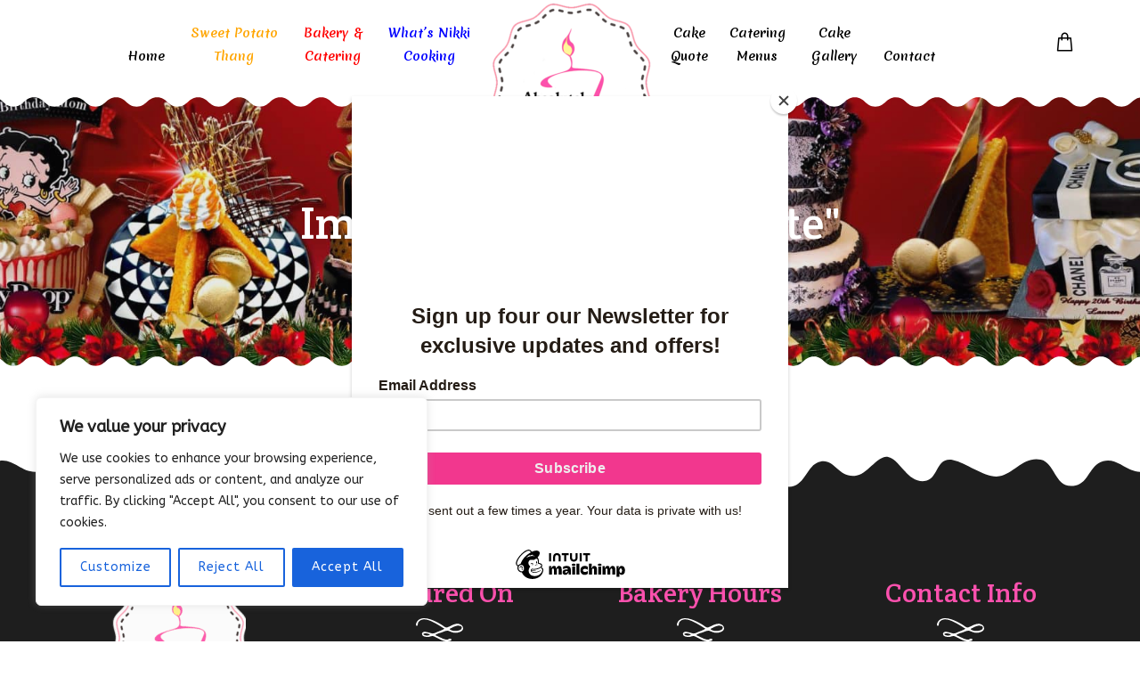

--- FILE ---
content_type: text/html; charset=UTF-8
request_url: https://absolutelyediblecakes.com/ngg_tag/chocolate/
body_size: 37863
content:
<!DOCTYPE html>
<html dir="ltr" lang="en" prefix="og: https://ogp.me/ns#">
<head>
			<meta charset="UTF-8">
		<meta name="viewport" content="width=device-width, initial-scale=1, maximum-scale=1">
		<link rel="profile" href="https://gmpg.org/xfn/11">
		<link rel="pingback" href="https://absolutelyediblecakes.com/xmlrpc.php">
			<title>Images tagged &quot;chocolate&quot; - Absolutely Edible Cakes</title>
	<style>img:is([sizes="auto" i], [sizes^="auto," i]) { contain-intrinsic-size: 3000px 1500px }</style>
	
		<!-- All in One SEO 4.9.1 - aioseo.com -->
	<meta name="robots" content="max-image-preview:large" />
	<link rel="canonical" href="https://absolutelyediblecakes.com/ngg_tag/chocolate/" />
	<meta name="generator" content="All in One SEO (AIOSEO) 4.9.1" />
		<meta property="og:locale" content="en_US" />
		<meta property="og:site_name" content="Absolutely Edible Cakes - Home of the Sweet Potato Thang" />
		<meta property="og:type" content="article" />
		<meta property="og:title" content="Images tagged &quot;chocolate&quot; - Absolutely Edible Cakes" />
		<meta property="og:url" content="https://absolutelyediblecakes.com/ngg_tag/chocolate/" />
		<meta property="og:image" content="https://absolutelyediblecakes.com/wp-content/uploads/2025/11/walmart-header.png" />
		<meta property="og:image:secure_url" content="https://absolutelyediblecakes.com/wp-content/uploads/2025/11/walmart-header.png" />
		<meta property="og:image:width" content="900" />
		<meta property="og:image:height" content="450" />
		<meta property="article:published_time" content="2026-01-19T06:09:59+00:00" />
		<meta property="article:modified_time" content="-001-11-30T00:00:00+00:00" />
		<meta property="article:publisher" content="https://www.facebook.com/absolutelyediblecakes" />
		<meta name="twitter:card" content="summary_large_image" />
		<meta name="twitter:title" content="Images tagged &quot;chocolate&quot; - Absolutely Edible Cakes" />
		<meta name="twitter:image" content="https://absolutelyediblecakes.com/wp-content/uploads/2025/11/walmart-header.png" />
		<script type="application/ld+json" class="aioseo-schema">
			{"@context":"https:\/\/schema.org","@graph":[{"@type":"BreadcrumbList","@id":"https:\/\/absolutelyediblecakes.com\/ngg_tag\/chocolate\/#breadcrumblist","itemListElement":[{"@type":"ListItem","@id":"https:\/\/absolutelyediblecakes.com#listItem","position":1,"name":"Home","item":"https:\/\/absolutelyediblecakes.com","nextItem":{"@type":"ListItem","@id":"https:\/\/absolutelyediblecakes.com\/ngg_tag\/chocolate\/#listItem","name":"chocolate"}},{"@type":"ListItem","@id":"https:\/\/absolutelyediblecakes.com\/ngg_tag\/chocolate\/#listItem","position":2,"name":"chocolate","previousItem":{"@type":"ListItem","@id":"https:\/\/absolutelyediblecakes.com#listItem","name":"Home"}}]},{"@type":"CollectionPage","@id":"https:\/\/absolutelyediblecakes.com\/ngg_tag\/chocolate\/#collectionpage","url":"https:\/\/absolutelyediblecakes.com\/ngg_tag\/chocolate\/","name":"Images tagged \"chocolate\" - Absolutely Edible Cakes","inLanguage":"en","isPartOf":{"@id":"https:\/\/absolutelyediblecakes.com\/#website"},"breadcrumb":{"@id":"https:\/\/absolutelyediblecakes.com\/ngg_tag\/chocolate\/#breadcrumblist"}},{"@type":"Organization","@id":"https:\/\/absolutelyediblecakes.com\/#organization","name":"Absolutely Edible Cakes","description":"Delicious Custom Cakes, Southern Comfort Bakery and Catering. Home of the Sweet Potato Thang","url":"https:\/\/absolutelyediblecakes.com\/","telephone":"+19724639199","logo":{"@type":"ImageObject","url":"https:\/\/absolutelyediblecakes.com\/wp-content\/uploads\/2024\/05\/logo150.png","@id":"https:\/\/absolutelyediblecakes.com\/ngg_tag\/chocolate\/#organizationLogo","width":150,"height":150},"image":{"@id":"https:\/\/absolutelyediblecakes.com\/ngg_tag\/chocolate\/#organizationLogo"},"sameAs":["https:\/\/www.facebook.com\/absolutelyediblecakes","https:\/\/www.instagram.com\/absolutelyediblecakes","https:\/\/www.tiktok.com\/@absolutelyediblecakes"]},{"@type":"WebPage","@id":"https:\/\/absolutelyediblecakes.com\/ngg_tag\/chocolate\/#webpage","url":"https:\/\/absolutelyediblecakes.com\/ngg_tag\/chocolate\/","name":"Images tagged \"chocolate\" - Absolutely Edible Cakes","inLanguage":"en","isPartOf":{"@id":"https:\/\/absolutelyediblecakes.com\/#website"},"breadcrumb":{"@id":"https:\/\/absolutelyediblecakes.com\/ngg_tag\/chocolate\/#breadcrumblist"}},{"@type":"WebSite","@id":"https:\/\/absolutelyediblecakes.com\/#website","url":"https:\/\/absolutelyediblecakes.com\/","name":"Absolutely Edible Cakes","description":"Home of the Sweet Potato Thang","inLanguage":"en","publisher":{"@id":"https:\/\/absolutelyediblecakes.com\/#organization"}}]}
		</script>
		<!-- All in One SEO -->

<link rel='dns-prefetch' href='//cdn.jsdelivr.net' />
<link rel='dns-prefetch' href='//www.youtube.com' />
<link rel='dns-prefetch' href='//fonts.googleapis.com' />
<link rel="alternate" type="application/rss+xml" title="Absolutely Edible Cakes &raquo; Feed" href="https://absolutelyediblecakes.com/feed/" />
<link rel="alternate" type="application/rss+xml" title="Absolutely Edible Cakes &raquo; Comments Feed" href="https://absolutelyediblecakes.com/comments/feed/" />
		<!-- This site uses the Google Analytics by MonsterInsights plugin v9.10.0 - Using Analytics tracking - https://www.monsterinsights.com/ -->
							<script src="//www.googletagmanager.com/gtag/js?id=G-KYZQT857WZ"  data-cfasync="false" data-wpfc-render="false" async></script>
			<script data-cfasync="false" data-wpfc-render="false">
				var mi_version = '9.10.0';
				var mi_track_user = true;
				var mi_no_track_reason = '';
								var MonsterInsightsDefaultLocations = {"page_location":"https:\/\/absolutelyediblecakes.com\/ngg_tag\/chocolate\/"};
								if ( typeof MonsterInsightsPrivacyGuardFilter === 'function' ) {
					var MonsterInsightsLocations = (typeof MonsterInsightsExcludeQuery === 'object') ? MonsterInsightsPrivacyGuardFilter( MonsterInsightsExcludeQuery ) : MonsterInsightsPrivacyGuardFilter( MonsterInsightsDefaultLocations );
				} else {
					var MonsterInsightsLocations = (typeof MonsterInsightsExcludeQuery === 'object') ? MonsterInsightsExcludeQuery : MonsterInsightsDefaultLocations;
				}

								var disableStrs = [
										'ga-disable-G-KYZQT857WZ',
									];

				/* Function to detect opted out users */
				function __gtagTrackerIsOptedOut() {
					for (var index = 0; index < disableStrs.length; index++) {
						if (document.cookie.indexOf(disableStrs[index] + '=true') > -1) {
							return true;
						}
					}

					return false;
				}

				/* Disable tracking if the opt-out cookie exists. */
				if (__gtagTrackerIsOptedOut()) {
					for (var index = 0; index < disableStrs.length; index++) {
						window[disableStrs[index]] = true;
					}
				}

				/* Opt-out function */
				function __gtagTrackerOptout() {
					for (var index = 0; index < disableStrs.length; index++) {
						document.cookie = disableStrs[index] + '=true; expires=Thu, 31 Dec 2099 23:59:59 UTC; path=/';
						window[disableStrs[index]] = true;
					}
				}

				if ('undefined' === typeof gaOptout) {
					function gaOptout() {
						__gtagTrackerOptout();
					}
				}
								window.dataLayer = window.dataLayer || [];

				window.MonsterInsightsDualTracker = {
					helpers: {},
					trackers: {},
				};
				if (mi_track_user) {
					function __gtagDataLayer() {
						dataLayer.push(arguments);
					}

					function __gtagTracker(type, name, parameters) {
						if (!parameters) {
							parameters = {};
						}

						if (parameters.send_to) {
							__gtagDataLayer.apply(null, arguments);
							return;
						}

						if (type === 'event') {
														parameters.send_to = monsterinsights_frontend.v4_id;
							var hookName = name;
							if (typeof parameters['event_category'] !== 'undefined') {
								hookName = parameters['event_category'] + ':' + name;
							}

							if (typeof MonsterInsightsDualTracker.trackers[hookName] !== 'undefined') {
								MonsterInsightsDualTracker.trackers[hookName](parameters);
							} else {
								__gtagDataLayer('event', name, parameters);
							}
							
						} else {
							__gtagDataLayer.apply(null, arguments);
						}
					}

					__gtagTracker('js', new Date());
					__gtagTracker('set', {
						'developer_id.dZGIzZG': true,
											});
					if ( MonsterInsightsLocations.page_location ) {
						__gtagTracker('set', MonsterInsightsLocations);
					}
										__gtagTracker('config', 'G-KYZQT857WZ', {"forceSSL":"true","link_attribution":"true"} );
										window.gtag = __gtagTracker;										(function () {
						/* https://developers.google.com/analytics/devguides/collection/analyticsjs/ */
						/* ga and __gaTracker compatibility shim. */
						var noopfn = function () {
							return null;
						};
						var newtracker = function () {
							return new Tracker();
						};
						var Tracker = function () {
							return null;
						};
						var p = Tracker.prototype;
						p.get = noopfn;
						p.set = noopfn;
						p.send = function () {
							var args = Array.prototype.slice.call(arguments);
							args.unshift('send');
							__gaTracker.apply(null, args);
						};
						var __gaTracker = function () {
							var len = arguments.length;
							if (len === 0) {
								return;
							}
							var f = arguments[len - 1];
							if (typeof f !== 'object' || f === null || typeof f.hitCallback !== 'function') {
								if ('send' === arguments[0]) {
									var hitConverted, hitObject = false, action;
									if ('event' === arguments[1]) {
										if ('undefined' !== typeof arguments[3]) {
											hitObject = {
												'eventAction': arguments[3],
												'eventCategory': arguments[2],
												'eventLabel': arguments[4],
												'value': arguments[5] ? arguments[5] : 1,
											}
										}
									}
									if ('pageview' === arguments[1]) {
										if ('undefined' !== typeof arguments[2]) {
											hitObject = {
												'eventAction': 'page_view',
												'page_path': arguments[2],
											}
										}
									}
									if (typeof arguments[2] === 'object') {
										hitObject = arguments[2];
									}
									if (typeof arguments[5] === 'object') {
										Object.assign(hitObject, arguments[5]);
									}
									if ('undefined' !== typeof arguments[1].hitType) {
										hitObject = arguments[1];
										if ('pageview' === hitObject.hitType) {
											hitObject.eventAction = 'page_view';
										}
									}
									if (hitObject) {
										action = 'timing' === arguments[1].hitType ? 'timing_complete' : hitObject.eventAction;
										hitConverted = mapArgs(hitObject);
										__gtagTracker('event', action, hitConverted);
									}
								}
								return;
							}

							function mapArgs(args) {
								var arg, hit = {};
								var gaMap = {
									'eventCategory': 'event_category',
									'eventAction': 'event_action',
									'eventLabel': 'event_label',
									'eventValue': 'event_value',
									'nonInteraction': 'non_interaction',
									'timingCategory': 'event_category',
									'timingVar': 'name',
									'timingValue': 'value',
									'timingLabel': 'event_label',
									'page': 'page_path',
									'location': 'page_location',
									'title': 'page_title',
									'referrer' : 'page_referrer',
								};
								for (arg in args) {
																		if (!(!args.hasOwnProperty(arg) || !gaMap.hasOwnProperty(arg))) {
										hit[gaMap[arg]] = args[arg];
									} else {
										hit[arg] = args[arg];
									}
								}
								return hit;
							}

							try {
								f.hitCallback();
							} catch (ex) {
							}
						};
						__gaTracker.create = newtracker;
						__gaTracker.getByName = newtracker;
						__gaTracker.getAll = function () {
							return [];
						};
						__gaTracker.remove = noopfn;
						__gaTracker.loaded = true;
						window['__gaTracker'] = __gaTracker;
					})();
									} else {
										console.log("");
					(function () {
						function __gtagTracker() {
							return null;
						}

						window['__gtagTracker'] = __gtagTracker;
						window['gtag'] = __gtagTracker;
					})();
									}
			</script>
							<!-- / Google Analytics by MonsterInsights -->
		<script>
window._wpemojiSettings = {"baseUrl":"https:\/\/s.w.org\/images\/core\/emoji\/16.0.1\/72x72\/","ext":".png","svgUrl":"https:\/\/s.w.org\/images\/core\/emoji\/16.0.1\/svg\/","svgExt":".svg","source":{"wpemoji":"https:\/\/absolutelyediblecakes.com\/wp-includes\/js\/wp-emoji.js?ver=f9888a8660ff83dc3b9c63e9528b1896","twemoji":"https:\/\/absolutelyediblecakes.com\/wp-includes\/js\/twemoji.js?ver=f9888a8660ff83dc3b9c63e9528b1896"}};
/**
 * @output wp-includes/js/wp-emoji-loader.js
 */

/**
 * Emoji Settings as exported in PHP via _print_emoji_detection_script().
 * @typedef WPEmojiSettings
 * @type {object}
 * @property {?object} source
 * @property {?string} source.concatemoji
 * @property {?string} source.twemoji
 * @property {?string} source.wpemoji
 * @property {?boolean} DOMReady
 * @property {?Function} readyCallback
 */

/**
 * Support tests.
 * @typedef SupportTests
 * @type {object}
 * @property {?boolean} flag
 * @property {?boolean} emoji
 */

/**
 * IIFE to detect emoji support and load Twemoji if needed.
 *
 * @param {Window} window
 * @param {Document} document
 * @param {WPEmojiSettings} settings
 */
( function wpEmojiLoader( window, document, settings ) {
	if ( typeof Promise === 'undefined' ) {
		return;
	}

	var sessionStorageKey = 'wpEmojiSettingsSupports';
	var tests = [ 'flag', 'emoji' ];

	/**
	 * Checks whether the browser supports offloading to a Worker.
	 *
	 * @since 6.3.0
	 *
	 * @private
	 *
	 * @returns {boolean}
	 */
	function supportsWorkerOffloading() {
		return (
			typeof Worker !== 'undefined' &&
			typeof OffscreenCanvas !== 'undefined' &&
			typeof URL !== 'undefined' &&
			URL.createObjectURL &&
			typeof Blob !== 'undefined'
		);
	}

	/**
	 * @typedef SessionSupportTests
	 * @type {object}
	 * @property {number} timestamp
	 * @property {SupportTests} supportTests
	 */

	/**
	 * Get support tests from session.
	 *
	 * @since 6.3.0
	 *
	 * @private
	 *
	 * @returns {?SupportTests} Support tests, or null if not set or older than 1 week.
	 */
	function getSessionSupportTests() {
		try {
			/** @type {SessionSupportTests} */
			var item = JSON.parse(
				sessionStorage.getItem( sessionStorageKey )
			);
			if (
				typeof item === 'object' &&
				typeof item.timestamp === 'number' &&
				new Date().valueOf() < item.timestamp + 604800 && // Note: Number is a week in seconds.
				typeof item.supportTests === 'object'
			) {
				return item.supportTests;
			}
		} catch ( e ) {}
		return null;
	}

	/**
	 * Persist the supports in session storage.
	 *
	 * @since 6.3.0
	 *
	 * @private
	 *
	 * @param {SupportTests} supportTests Support tests.
	 */
	function setSessionSupportTests( supportTests ) {
		try {
			/** @type {SessionSupportTests} */
			var item = {
				supportTests: supportTests,
				timestamp: new Date().valueOf()
			};

			sessionStorage.setItem(
				sessionStorageKey,
				JSON.stringify( item )
			);
		} catch ( e ) {}
	}

	/**
	 * Checks if two sets of Emoji characters render the same visually.
	 *
	 * This is used to determine if the browser is rendering an emoji with multiple data points
	 * correctly. set1 is the emoji in the correct form, using a zero-width joiner. set2 is the emoji
	 * in the incorrect form, using a zero-width space. If the two sets render the same, then the browser
	 * does not support the emoji correctly.
	 *
	 * This function may be serialized to run in a Worker. Therefore, it cannot refer to variables from the containing
	 * scope. Everything must be passed by parameters.
	 *
	 * @since 4.9.0
	 *
	 * @private
	 *
	 * @param {CanvasRenderingContext2D} context 2D Context.
	 * @param {string} set1 Set of Emoji to test.
	 * @param {string} set2 Set of Emoji to test.
	 *
	 * @return {boolean} True if the two sets render the same.
	 */
	function emojiSetsRenderIdentically( context, set1, set2 ) {
		// Cleanup from previous test.
		context.clearRect( 0, 0, context.canvas.width, context.canvas.height );
		context.fillText( set1, 0, 0 );
		var rendered1 = new Uint32Array(
			context.getImageData(
				0,
				0,
				context.canvas.width,
				context.canvas.height
			).data
		);

		// Cleanup from previous test.
		context.clearRect( 0, 0, context.canvas.width, context.canvas.height );
		context.fillText( set2, 0, 0 );
		var rendered2 = new Uint32Array(
			context.getImageData(
				0,
				0,
				context.canvas.width,
				context.canvas.height
			).data
		);

		return rendered1.every( function ( rendered2Data, index ) {
			return rendered2Data === rendered2[ index ];
		} );
	}

	/**
	 * Checks if the center point of a single emoji is empty.
	 *
	 * This is used to determine if the browser is rendering an emoji with a single data point
	 * correctly. The center point of an incorrectly rendered emoji will be empty. A correctly
	 * rendered emoji will have a non-zero value at the center point.
	 *
	 * This function may be serialized to run in a Worker. Therefore, it cannot refer to variables from the containing
	 * scope. Everything must be passed by parameters.
	 *
	 * @since 6.8.2
	 *
	 * @private
	 *
	 * @param {CanvasRenderingContext2D} context 2D Context.
	 * @param {string} emoji Emoji to test.
	 *
	 * @return {boolean} True if the center point is empty.
	 */
	function emojiRendersEmptyCenterPoint( context, emoji ) {
		// Cleanup from previous test.
		context.clearRect( 0, 0, context.canvas.width, context.canvas.height );
		context.fillText( emoji, 0, 0 );

		// Test if the center point (16, 16) is empty (0,0,0,0).
		var centerPoint = context.getImageData(16, 16, 1, 1);
		for ( var i = 0; i < centerPoint.data.length; i++ ) {
			if ( centerPoint.data[ i ] !== 0 ) {
				// Stop checking the moment it's known not to be empty.
				return false;
			}
		}

		return true;
	}

	/**
	 * Determines if the browser properly renders Emoji that Twemoji can supplement.
	 *
	 * This function may be serialized to run in a Worker. Therefore, it cannot refer to variables from the containing
	 * scope. Everything must be passed by parameters.
	 *
	 * @since 4.2.0
	 *
	 * @private
	 *
	 * @param {CanvasRenderingContext2D} context 2D Context.
	 * @param {string} type Whether to test for support of "flag" or "emoji".
	 * @param {Function} emojiSetsRenderIdentically Reference to emojiSetsRenderIdentically function, needed due to minification.
	 * @param {Function} emojiRendersEmptyCenterPoint Reference to emojiRendersEmptyCenterPoint function, needed due to minification.
	 *
	 * @return {boolean} True if the browser can render emoji, false if it cannot.
	 */
	function browserSupportsEmoji( context, type, emojiSetsRenderIdentically, emojiRendersEmptyCenterPoint ) {
		var isIdentical;

		switch ( type ) {
			case 'flag':
				/*
				 * Test for Transgender flag compatibility. Added in Unicode 13.
				 *
				 * To test for support, we try to render it, and compare the rendering to how it would look if
				 * the browser doesn't render it correctly (white flag emoji + transgender symbol).
				 */
				isIdentical = emojiSetsRenderIdentically(
					context,
					'\uD83C\uDFF3\uFE0F\u200D\u26A7\uFE0F', // as a zero-width joiner sequence
					'\uD83C\uDFF3\uFE0F\u200B\u26A7\uFE0F' // separated by a zero-width space
				);

				if ( isIdentical ) {
					return false;
				}

				/*
				 * Test for Sark flag compatibility. This is the least supported of the letter locale flags,
				 * so gives us an easy test for full support.
				 *
				 * To test for support, we try to render it, and compare the rendering to how it would look if
				 * the browser doesn't render it correctly ([C] + [Q]).
				 */
				isIdentical = emojiSetsRenderIdentically(
					context,
					'\uD83C\uDDE8\uD83C\uDDF6', // as the sequence of two code points
					'\uD83C\uDDE8\u200B\uD83C\uDDF6' // as the two code points separated by a zero-width space
				);

				if ( isIdentical ) {
					return false;
				}

				/*
				 * Test for English flag compatibility. England is a country in the United Kingdom, it
				 * does not have a two letter locale code but rather a five letter sub-division code.
				 *
				 * To test for support, we try to render it, and compare the rendering to how it would look if
				 * the browser doesn't render it correctly (black flag emoji + [G] + [B] + [E] + [N] + [G]).
				 */
				isIdentical = emojiSetsRenderIdentically(
					context,
					// as the flag sequence
					'\uD83C\uDFF4\uDB40\uDC67\uDB40\uDC62\uDB40\uDC65\uDB40\uDC6E\uDB40\uDC67\uDB40\uDC7F',
					// with each code point separated by a zero-width space
					'\uD83C\uDFF4\u200B\uDB40\uDC67\u200B\uDB40\uDC62\u200B\uDB40\uDC65\u200B\uDB40\uDC6E\u200B\uDB40\uDC67\u200B\uDB40\uDC7F'
				);

				return ! isIdentical;
			case 'emoji':
				/*
				 * Does Emoji 16.0 cause the browser to go splat?
				 *
				 * To test for Emoji 16.0 support, try to render a new emoji: Splatter.
				 *
				 * The splatter emoji is a single code point emoji. Testing for browser support
				 * required testing the center point of the emoji to see if it is empty.
				 *
				 * 0xD83E 0xDEDF (\uD83E\uDEDF) == 🫟 Splatter.
				 *
				 * When updating this test, please ensure that the emoji is either a single code point
				 * or switch to using the emojiSetsRenderIdentically function and testing with a zero-width
				 * joiner vs a zero-width space.
				 */
				var notSupported = emojiRendersEmptyCenterPoint( context, '\uD83E\uDEDF' );
				return ! notSupported;
		}

		return false;
	}

	/**
	 * Checks emoji support tests.
	 *
	 * This function may be serialized to run in a Worker. Therefore, it cannot refer to variables from the containing
	 * scope. Everything must be passed by parameters.
	 *
	 * @since 6.3.0
	 *
	 * @private
	 *
	 * @param {string[]} tests Tests.
	 * @param {Function} browserSupportsEmoji Reference to browserSupportsEmoji function, needed due to minification.
	 * @param {Function} emojiSetsRenderIdentically Reference to emojiSetsRenderIdentically function, needed due to minification.
	 * @param {Function} emojiRendersEmptyCenterPoint Reference to emojiRendersEmptyCenterPoint function, needed due to minification.
	 *
	 * @return {SupportTests} Support tests.
	 */
	function testEmojiSupports( tests, browserSupportsEmoji, emojiSetsRenderIdentically, emojiRendersEmptyCenterPoint ) {
		var canvas;
		if (
			typeof WorkerGlobalScope !== 'undefined' &&
			self instanceof WorkerGlobalScope
		) {
			canvas = new OffscreenCanvas( 300, 150 ); // Dimensions are default for HTMLCanvasElement.
		} else {
			canvas = document.createElement( 'canvas' );
		}

		var context = canvas.getContext( '2d', { willReadFrequently: true } );

		/*
		 * Chrome on OS X added native emoji rendering in M41. Unfortunately,
		 * it doesn't work when the font is bolder than 500 weight. So, we
		 * check for bold rendering support to avoid invisible emoji in Chrome.
		 */
		context.textBaseline = 'top';
		context.font = '600 32px Arial';

		var supports = {};
		tests.forEach( function ( test ) {
			supports[ test ] = browserSupportsEmoji( context, test, emojiSetsRenderIdentically, emojiRendersEmptyCenterPoint );
		} );
		return supports;
	}

	/**
	 * Adds a script to the head of the document.
	 *
	 * @ignore
	 *
	 * @since 4.2.0
	 *
	 * @param {string} src The url where the script is located.
	 *
	 * @return {void}
	 */
	function addScript( src ) {
		var script = document.createElement( 'script' );
		script.src = src;
		script.defer = true;
		document.head.appendChild( script );
	}

	settings.supports = {
		everything: true,
		everythingExceptFlag: true
	};

	// Create a promise for DOMContentLoaded since the worker logic may finish after the event has fired.
	var domReadyPromise = new Promise( function ( resolve ) {
		document.addEventListener( 'DOMContentLoaded', resolve, {
			once: true
		} );
	} );

	// Obtain the emoji support from the browser, asynchronously when possible.
	new Promise( function ( resolve ) {
		var supportTests = getSessionSupportTests();
		if ( supportTests ) {
			resolve( supportTests );
			return;
		}

		if ( supportsWorkerOffloading() ) {
			try {
				// Note that the functions are being passed as arguments due to minification.
				var workerScript =
					'postMessage(' +
					testEmojiSupports.toString() +
					'(' +
					[
						JSON.stringify( tests ),
						browserSupportsEmoji.toString(),
						emojiSetsRenderIdentically.toString(),
						emojiRendersEmptyCenterPoint.toString()
					].join( ',' ) +
					'));';
				var blob = new Blob( [ workerScript ], {
					type: 'text/javascript'
				} );
				var worker = new Worker( URL.createObjectURL( blob ), { name: 'wpTestEmojiSupports' } );
				worker.onmessage = function ( event ) {
					supportTests = event.data;
					setSessionSupportTests( supportTests );
					worker.terminate();
					resolve( supportTests );
				};
				return;
			} catch ( e ) {}
		}

		supportTests = testEmojiSupports( tests, browserSupportsEmoji, emojiSetsRenderIdentically, emojiRendersEmptyCenterPoint );
		setSessionSupportTests( supportTests );
		resolve( supportTests );
	} )
		// Once the browser emoji support has been obtained from the session, finalize the settings.
		.then( function ( supportTests ) {
			/*
			 * Tests the browser support for flag emojis and other emojis, and adjusts the
			 * support settings accordingly.
			 */
			for ( var test in supportTests ) {
				settings.supports[ test ] = supportTests[ test ];

				settings.supports.everything =
					settings.supports.everything && settings.supports[ test ];

				if ( 'flag' !== test ) {
					settings.supports.everythingExceptFlag =
						settings.supports.everythingExceptFlag &&
						settings.supports[ test ];
				}
			}

			settings.supports.everythingExceptFlag =
				settings.supports.everythingExceptFlag &&
				! settings.supports.flag;

			// Sets DOMReady to false and assigns a ready function to settings.
			settings.DOMReady = false;
			settings.readyCallback = function () {
				settings.DOMReady = true;
			};
		} )
		.then( function () {
			return domReadyPromise;
		} )
		.then( function () {
			// When the browser can not render everything we need to load a polyfill.
			if ( ! settings.supports.everything ) {
				settings.readyCallback();

				var src = settings.source || {};

				if ( src.concatemoji ) {
					addScript( src.concatemoji );
				} else if ( src.wpemoji && src.twemoji ) {
					addScript( src.twemoji );
					addScript( src.wpemoji );
				}
			}
		} );
} )( window, document, window._wpemojiSettings );
</script>
<link rel='stylesheet' id='reset-css' href='https://absolutelyediblecakes.com/wp-content/themes/bellaria/css/reset.css?ver=1763069629' type='text/css' media='all' />
<style id='wp-emoji-styles-inline-css' type='text/css'>

	img.wp-smiley, img.emoji {
		display: inline !important;
		border: none !important;
		box-shadow: none !important;
		height: 1em !important;
		width: 1em !important;
		margin: 0 0.07em !important;
		vertical-align: -0.1em !important;
		background: none !important;
		padding: 0 !important;
	}
</style>
<link rel='stylesheet' id='wp-block-library-css' href='https://absolutelyediblecakes.com/wp-includes/css/dist/block-library/style.css?ver=f9888a8660ff83dc3b9c63e9528b1896' type='text/css' media='all' />
<style id='classic-theme-styles-inline-css' type='text/css'>
/**
 * These rules are needed for backwards compatibility.
 * They should match the button element rules in the base theme.json file.
 */
.wp-block-button__link {
	color: #ffffff;
	background-color: #32373c;
	border-radius: 9999px; /* 100% causes an oval, but any explicit but really high value retains the pill shape. */

	/* This needs a low specificity so it won't override the rules from the button element if defined in theme.json. */
	box-shadow: none;
	text-decoration: none;

	/* The extra 2px are added to size solids the same as the outline versions.*/
	padding: calc(0.667em + 2px) calc(1.333em + 2px);

	font-size: 1.125em;
}

.wp-block-file__button {
	background: #32373c;
	color: #ffffff;
	text-decoration: none;
}

</style>
<link rel='stylesheet' id='aioseo/css/src/vue/standalone/blocks/table-of-contents/global.scss-css' href='https://absolutelyediblecakes.com/wp-content/plugins/all-in-one-seo-pack/dist/Lite/assets/css/table-of-contents/global.e90f6d47.css?ver=4.9.1' type='text/css' media='all' />
<link rel='stylesheet' id='spiffycal-styles-css' href='https://absolutelyediblecakes.com/wp-content/plugins/spiffy-calendar/styles/default.css?ver=1761163513' type='text/css' media='all' />
<style id='spiffycal-styles-inline-css' type='text/css'>
	.spiffy .calendar-heading, .spiffy .calendar-date-switcher, .spiffy .calendar-date-switcher select, .spiffy .calendar-date-switcher input, .spiffy .calendar-date-switcher input[type="submit"] {
		background-color: #fcdeee !important;
	}
	.spiffy .calendar-heading a {
		color: #fc51ae !important;
		border-right-color: #fc51ae !important;
		border-left-color: #fc51ae !important;
	}
	.spiffy .calendar-prev a:after {
		border-right-color: #fc51ae !important;
	}
	.spiffy .calendar-next a:after {
		border-left-color: #fc51ae !important;
	}
	.spiffy td.weekend-heading {
		background-color: #fcdeee !important;
	}
	.spiffy td.normal-day-heading {
		background-color: #f2d8ab !important;
	}
	.spiffy td.weekend, .spiffy td.weekend.day-with-date, .spiffy td.weekend.day-without-date {
		background-color: #fceff6 !important;
	}
	.spiffy td.current-day, .spiffy td.weekend.day-with-date.current-day {
		background-color: #f2e4cb !important;
	}
	table.spiffy.cat-key {
		background: #ffffff !important;
	}
	
@import url('https://fonts.googleapis.com/css2?family=Roboto&display=swap');

span.ca-desc-p {
	font-family: Roboto;
	font-size: 14px;
	line-height: 20px;
	text-align: center;
}

span.spiffy-title {
        font-color: black;
	font-family: Roboto;
	line-height: 20px;
}
 
span.ca-location-p {
	font-family: Roboto;
	font-size: 12px;
	font-weight: 400;
	line-height: 18px;
}
 
span.calnk-box {
    display: flex !important;
    flex-direction: column;
}

span.spiffy-popup {
    margin-top: -4em !important;
}
.vc_row[data-vc-full-width] 
{
overflow:visible !important;
}

.spiffy li::before {
    content: '' !important;
}
 span.spiffy-time {
	text-align: center;
}

	.spiffy-ics .spiffy-button {
	float: right;
	margin-top: 20px;
	box-shadow: none !important;
	padding: 3px;
	text-decoration: none !important;
	}

.spiffy-updated {
	color: green;
	font-weight: bold;
}
.spiffy-error {
	color: #c00;
	font-weight: bold;
}

/* Make Twenty Nineteen theme look good */
table.spiffy-fe-submit td, table.spiffy-fe-submit th {
	word-break: normal;
}

/* Make Twenty Seventeen theme look good */
.entry-content .updated {
	display: block !important;  
}
.calendricalDatePopup a, 
.calendricalDatePopup a:hover {
    box-shadow: none;
}
.calendricalDatePopup tr, .calendricalDatePopup th {
    border: none;
}
.calendricalDatePopup table {
    margin: 0;   
}
.calendricalDatePopup {
    box-sizing: content-box;
    background-color: #eee;
}
.spiffy-manage-events {
	list-style-type: none;
}
span.spiffy-manage-date {
    font-size: small;
}
.spiffy-manage-events a {
	text-decoration: none;
}
.spiffy-manage-events span.dashicons {
    font-size: 16px;
    width: 16px;
    height: 16px;
	padding: 2px;
	box-sizing: content-box;
	vertical-align: middle;
	border-radius: 50%;
}
.spiffy-manage-events span.dashicons.dashicons-edit,
.spiffy-manage-events span.dashicons.dashicons-no-alt {
    background: #CCCCCC;
    color: white;
}
.spiffy-manage-events span.dashicons.dashicons-edit:hover {
    background: #03A9F4;
    color: white;
}
.spiffy-manage-events span.dashicons.dashicons-no-alt:hover {
    background: #c00;
    color: white;
}
.spiffy-manage-title {
	font-weight: bold;
	font-style: italic;
	margin: 0 9px;
}
.spiffy-form-desc {
	font-style: italic;
	font-size: .9em;
}


span.spiffy-custom-fields {
	display: block;
}		
span.spiffy-custom-field {
    display: block;
    margin-bottom: 10px;
	font-weight: normal;
}
span.spiffy-custom-field span.spiffy-custom-label {
	font-weight: bold;
	display: inline;
}
span.spiffy-custom-heading {
    font-size: 1.1em;
}
span.spiffy-custom-fields span.spiffy-custom-heading {
	display: none;
}
span.spiffy-custom-fields span.spiffy-custom-heading + span[class^="spiffy-custom-field-"] {
	display: block;
}
.spiffy-custom-field p {
    margin: 10px 0 0 0 !important;
}
.page-upcoming-events .spiffy-custom-fields, .page-todays-events .spiffy-custom-fields {
	clear: left;
}
tr.spiffy-custom-heading {
    font-size: 1.1em;
    font-weight: bold;
}
tr.spiffy-custom-heading td {
    padding: 20px 0;
}

</style>
<style id='global-styles-inline-css' type='text/css'>
:root{--wp--preset--aspect-ratio--square: 1;--wp--preset--aspect-ratio--4-3: 4/3;--wp--preset--aspect-ratio--3-4: 3/4;--wp--preset--aspect-ratio--3-2: 3/2;--wp--preset--aspect-ratio--2-3: 2/3;--wp--preset--aspect-ratio--16-9: 16/9;--wp--preset--aspect-ratio--9-16: 9/16;--wp--preset--color--black: #000000;--wp--preset--color--cyan-bluish-gray: #abb8c3;--wp--preset--color--white: #ffffff;--wp--preset--color--pale-pink: #f78da7;--wp--preset--color--vivid-red: #cf2e2e;--wp--preset--color--luminous-vivid-orange: #ff6900;--wp--preset--color--luminous-vivid-amber: #fcb900;--wp--preset--color--light-green-cyan: #7bdcb5;--wp--preset--color--vivid-green-cyan: #00d084;--wp--preset--color--pale-cyan-blue: #8ed1fc;--wp--preset--color--vivid-cyan-blue: #0693e3;--wp--preset--color--vivid-purple: #9b51e0;--wp--preset--gradient--vivid-cyan-blue-to-vivid-purple: linear-gradient(135deg,rgba(6,147,227,1) 0%,rgb(155,81,224) 100%);--wp--preset--gradient--light-green-cyan-to-vivid-green-cyan: linear-gradient(135deg,rgb(122,220,180) 0%,rgb(0,208,130) 100%);--wp--preset--gradient--luminous-vivid-amber-to-luminous-vivid-orange: linear-gradient(135deg,rgba(252,185,0,1) 0%,rgba(255,105,0,1) 100%);--wp--preset--gradient--luminous-vivid-orange-to-vivid-red: linear-gradient(135deg,rgba(255,105,0,1) 0%,rgb(207,46,46) 100%);--wp--preset--gradient--very-light-gray-to-cyan-bluish-gray: linear-gradient(135deg,rgb(238,238,238) 0%,rgb(169,184,195) 100%);--wp--preset--gradient--cool-to-warm-spectrum: linear-gradient(135deg,rgb(74,234,220) 0%,rgb(151,120,209) 20%,rgb(207,42,186) 40%,rgb(238,44,130) 60%,rgb(251,105,98) 80%,rgb(254,248,76) 100%);--wp--preset--gradient--blush-light-purple: linear-gradient(135deg,rgb(255,206,236) 0%,rgb(152,150,240) 100%);--wp--preset--gradient--blush-bordeaux: linear-gradient(135deg,rgb(254,205,165) 0%,rgb(254,45,45) 50%,rgb(107,0,62) 100%);--wp--preset--gradient--luminous-dusk: linear-gradient(135deg,rgb(255,203,112) 0%,rgb(199,81,192) 50%,rgb(65,88,208) 100%);--wp--preset--gradient--pale-ocean: linear-gradient(135deg,rgb(255,245,203) 0%,rgb(182,227,212) 50%,rgb(51,167,181) 100%);--wp--preset--gradient--electric-grass: linear-gradient(135deg,rgb(202,248,128) 0%,rgb(113,206,126) 100%);--wp--preset--gradient--midnight: linear-gradient(135deg,rgb(2,3,129) 0%,rgb(40,116,252) 100%);--wp--preset--font-size--small: 13px;--wp--preset--font-size--medium: 20px;--wp--preset--font-size--large: 36px;--wp--preset--font-size--x-large: 42px;--wp--preset--spacing--20: 0.44rem;--wp--preset--spacing--30: 0.67rem;--wp--preset--spacing--40: 1rem;--wp--preset--spacing--50: 1.5rem;--wp--preset--spacing--60: 2.25rem;--wp--preset--spacing--70: 3.38rem;--wp--preset--spacing--80: 5.06rem;--wp--preset--shadow--natural: 6px 6px 9px rgba(0, 0, 0, 0.2);--wp--preset--shadow--deep: 12px 12px 50px rgba(0, 0, 0, 0.4);--wp--preset--shadow--sharp: 6px 6px 0px rgba(0, 0, 0, 0.2);--wp--preset--shadow--outlined: 6px 6px 0px -3px rgba(255, 255, 255, 1), 6px 6px rgba(0, 0, 0, 1);--wp--preset--shadow--crisp: 6px 6px 0px rgba(0, 0, 0, 1);}:where(.is-layout-flex){gap: 0.5em;}:where(.is-layout-grid){gap: 0.5em;}body .is-layout-flex{display: flex;}.is-layout-flex{flex-wrap: wrap;align-items: center;}.is-layout-flex > :is(*, div){margin: 0;}body .is-layout-grid{display: grid;}.is-layout-grid > :is(*, div){margin: 0;}:where(.wp-block-columns.is-layout-flex){gap: 2em;}:where(.wp-block-columns.is-layout-grid){gap: 2em;}:where(.wp-block-post-template.is-layout-flex){gap: 1.25em;}:where(.wp-block-post-template.is-layout-grid){gap: 1.25em;}.has-black-color{color: var(--wp--preset--color--black) !important;}.has-cyan-bluish-gray-color{color: var(--wp--preset--color--cyan-bluish-gray) !important;}.has-white-color{color: var(--wp--preset--color--white) !important;}.has-pale-pink-color{color: var(--wp--preset--color--pale-pink) !important;}.has-vivid-red-color{color: var(--wp--preset--color--vivid-red) !important;}.has-luminous-vivid-orange-color{color: var(--wp--preset--color--luminous-vivid-orange) !important;}.has-luminous-vivid-amber-color{color: var(--wp--preset--color--luminous-vivid-amber) !important;}.has-light-green-cyan-color{color: var(--wp--preset--color--light-green-cyan) !important;}.has-vivid-green-cyan-color{color: var(--wp--preset--color--vivid-green-cyan) !important;}.has-pale-cyan-blue-color{color: var(--wp--preset--color--pale-cyan-blue) !important;}.has-vivid-cyan-blue-color{color: var(--wp--preset--color--vivid-cyan-blue) !important;}.has-vivid-purple-color{color: var(--wp--preset--color--vivid-purple) !important;}.has-black-background-color{background-color: var(--wp--preset--color--black) !important;}.has-cyan-bluish-gray-background-color{background-color: var(--wp--preset--color--cyan-bluish-gray) !important;}.has-white-background-color{background-color: var(--wp--preset--color--white) !important;}.has-pale-pink-background-color{background-color: var(--wp--preset--color--pale-pink) !important;}.has-vivid-red-background-color{background-color: var(--wp--preset--color--vivid-red) !important;}.has-luminous-vivid-orange-background-color{background-color: var(--wp--preset--color--luminous-vivid-orange) !important;}.has-luminous-vivid-amber-background-color{background-color: var(--wp--preset--color--luminous-vivid-amber) !important;}.has-light-green-cyan-background-color{background-color: var(--wp--preset--color--light-green-cyan) !important;}.has-vivid-green-cyan-background-color{background-color: var(--wp--preset--color--vivid-green-cyan) !important;}.has-pale-cyan-blue-background-color{background-color: var(--wp--preset--color--pale-cyan-blue) !important;}.has-vivid-cyan-blue-background-color{background-color: var(--wp--preset--color--vivid-cyan-blue) !important;}.has-vivid-purple-background-color{background-color: var(--wp--preset--color--vivid-purple) !important;}.has-black-border-color{border-color: var(--wp--preset--color--black) !important;}.has-cyan-bluish-gray-border-color{border-color: var(--wp--preset--color--cyan-bluish-gray) !important;}.has-white-border-color{border-color: var(--wp--preset--color--white) !important;}.has-pale-pink-border-color{border-color: var(--wp--preset--color--pale-pink) !important;}.has-vivid-red-border-color{border-color: var(--wp--preset--color--vivid-red) !important;}.has-luminous-vivid-orange-border-color{border-color: var(--wp--preset--color--luminous-vivid-orange) !important;}.has-luminous-vivid-amber-border-color{border-color: var(--wp--preset--color--luminous-vivid-amber) !important;}.has-light-green-cyan-border-color{border-color: var(--wp--preset--color--light-green-cyan) !important;}.has-vivid-green-cyan-border-color{border-color: var(--wp--preset--color--vivid-green-cyan) !important;}.has-pale-cyan-blue-border-color{border-color: var(--wp--preset--color--pale-cyan-blue) !important;}.has-vivid-cyan-blue-border-color{border-color: var(--wp--preset--color--vivid-cyan-blue) !important;}.has-vivid-purple-border-color{border-color: var(--wp--preset--color--vivid-purple) !important;}.has-vivid-cyan-blue-to-vivid-purple-gradient-background{background: var(--wp--preset--gradient--vivid-cyan-blue-to-vivid-purple) !important;}.has-light-green-cyan-to-vivid-green-cyan-gradient-background{background: var(--wp--preset--gradient--light-green-cyan-to-vivid-green-cyan) !important;}.has-luminous-vivid-amber-to-luminous-vivid-orange-gradient-background{background: var(--wp--preset--gradient--luminous-vivid-amber-to-luminous-vivid-orange) !important;}.has-luminous-vivid-orange-to-vivid-red-gradient-background{background: var(--wp--preset--gradient--luminous-vivid-orange-to-vivid-red) !important;}.has-very-light-gray-to-cyan-bluish-gray-gradient-background{background: var(--wp--preset--gradient--very-light-gray-to-cyan-bluish-gray) !important;}.has-cool-to-warm-spectrum-gradient-background{background: var(--wp--preset--gradient--cool-to-warm-spectrum) !important;}.has-blush-light-purple-gradient-background{background: var(--wp--preset--gradient--blush-light-purple) !important;}.has-blush-bordeaux-gradient-background{background: var(--wp--preset--gradient--blush-bordeaux) !important;}.has-luminous-dusk-gradient-background{background: var(--wp--preset--gradient--luminous-dusk) !important;}.has-pale-ocean-gradient-background{background: var(--wp--preset--gradient--pale-ocean) !important;}.has-electric-grass-gradient-background{background: var(--wp--preset--gradient--electric-grass) !important;}.has-midnight-gradient-background{background: var(--wp--preset--gradient--midnight) !important;}.has-small-font-size{font-size: var(--wp--preset--font-size--small) !important;}.has-medium-font-size{font-size: var(--wp--preset--font-size--medium) !important;}.has-large-font-size{font-size: var(--wp--preset--font-size--large) !important;}.has-x-large-font-size{font-size: var(--wp--preset--font-size--x-large) !important;}
:where(.wp-block-post-template.is-layout-flex){gap: 1.25em;}:where(.wp-block-post-template.is-layout-grid){gap: 1.25em;}
:where(.wp-block-columns.is-layout-flex){gap: 2em;}:where(.wp-block-columns.is-layout-grid){gap: 2em;}
:root :where(.wp-block-pullquote){font-size: 1.5em;line-height: 1.6;}
</style>
<link rel='stylesheet' id='contact-form-7-css' href='https://absolutelyediblecakes.com/wp-content/plugins/contact-form-7/includes/css/styles.css?ver=6.1.4' type='text/css' media='all' />
<style id='contact-form-7-inline-css' type='text/css'>
.wpcf7 .wpcf7-recaptcha iframe {margin-bottom: 0;}.wpcf7 .wpcf7-recaptcha[data-align="center"] > div {margin: 0 auto;}.wpcf7 .wpcf7-recaptcha[data-align="right"] > div {margin: 0 0 0 auto;}
</style>
<link rel='stylesheet' id='cwssvgi-f-css-css' href='https://absolutelyediblecakes.com/wp-content/plugins/cws-svgicons/cwssvgi_f.css?ver=f9888a8660ff83dc3b9c63e9528b1896' type='text/css' media='all' />
<link rel='stylesheet' id='ngg_trigger_buttons-css' href='https://absolutelyediblecakes.com/wp-content/plugins/nextgen-gallery/static/GalleryDisplay/trigger_buttons.css?ver=160519773' type='text/css' media='all' />
<link rel='stylesheet' id='photocrati-nextgen_pro_lightbox-0-css' href='https://absolutelyediblecakes.com/wp-content/plugins/nextgen-gallery-pro/static/Lightbox/style.css?ver=160519773' type='text/css' media='all' />
<link rel='stylesheet' id='photocrati-nextgen_pro_lightbox-1-css' href='https://absolutelyediblecakes.com/wp-content/plugins/nextgen-gallery-pro/static/Lightbox/theme/galleria.nextgen_pro_lightbox.css?ver=160519773' type='text/css' media='all' />
<link rel='stylesheet' id='fontawesome_v4_shim_style-css' href='https://absolutelyediblecakes.com/wp-content/plugins/nextgen-gallery/static/FontAwesome/css/v4-shims.min.css?ver=f9888a8660ff83dc3b9c63e9528b1896' type='text/css' media='all' />
<link rel='stylesheet' id='fontawesome-css' href='https://absolutelyediblecakes.com/wp-content/plugins/nextgen-gallery/static/FontAwesome/css/all.min.css?ver=f9888a8660ff83dc3b9c63e9528b1896' type='text/css' media='all' />
<link rel='stylesheet' id='ngg-pro-add-to-cart-css' href='https://absolutelyediblecakes.com/wp-content/plugins/nextgen-gallery-pro/static/Commerce/AddToCartSidebar/style.css?ver=3.99.0' type='text/css' media='all' />
<link rel='stylesheet' id='animations.css-css' href='https://absolutelyediblecakes.com/wp-content/plugins/nextgen-gallery-pro/static/Display/Animations/animate.min.css?ver=4.1.1' type='text/css' media='all' />
<link rel='stylesheet' id='nextgen_pagination_style-css' href='https://absolutelyediblecakes.com/wp-content/plugins/nextgen-gallery/static/GalleryDisplay/pagination_style.css?ver=160519773' type='text/css' media='all' />
<link rel='stylesheet' id='nextgen_basic_thumbnails_style-css' href='https://absolutelyediblecakes.com/wp-content/plugins/nextgen-gallery/static/Thumbnails/nextgen_basic_thumbnails.css?ver=160519773' type='text/css' media='all' />
<link rel='stylesheet' id='photocrati-image_protection-css-css' href='https://absolutelyediblecakes.com/wp-content/plugins/nextgen-gallery-pro/static/Display/ImageProtection/style.css?ver=2.2.0' type='text/css' media='all' />
<link rel='stylesheet' id='ngg-smart-image-search-css' href='https://absolutelyediblecakes.com/wp-content/plugins/ngg-smart-image-search/public/css/ngg-smart-image-search-public.css?ver=1.0.0' type='text/css' media='all' />
<link rel='stylesheet' id='ngg-smart-image-search-genericons-css' href='https://absolutelyediblecakes.com/wp-content/plugins/ngg-smart-image-search/fonts/genericons/genericons.css?ver=1.0.0' type='text/css' media='all' />
<link rel='stylesheet' id='hr-fancybox-css-css' href='https://absolutelyediblecakes.com/wp-content/plugins/ngg-smart-image-search/public/css/fancyapps_5-0_fancybox.css?ver=1.0.0' type='text/css' media='all' />
<link rel='stylesheet' id='spiffycal_editor_styles-css' href='https://absolutelyediblecakes.com/wp-content/plugins/spiffy-calendar/styles/editor.css?ver=1761163513' type='text/css' media='all' />
<link rel='stylesheet' id='ex-google-fonts-css' href='//fonts.googleapis.com/css?family=Source+Sans+Pro&#038;ver=1.0.0' type='text/css' media='all' />
<style id='woocommerce-inline-inline-css' type='text/css'>
.woocommerce form .form-row .required { visibility: visible; }
</style>
<link rel='stylesheet' id='brands-styles-css' href='https://absolutelyediblecakes.com/wp-content/plugins/woocommerce/assets/css/brands.css?ver=10.3.4' type='text/css' media='all' />
<link rel='stylesheet' id='gf-css' href='//fonts.googleapis.com/css?family=ABeeZee%3Aregular%7CMerienda+One%3Aregular%7CCrete+Round%3Aregular&#038;ver=6.8.3#038;subset=latin' type='text/css' media='all' />
<link rel='stylesheet' id='font_awesome-css' href='https://absolutelyediblecakes.com/wp-content/themes/bellaria/fonts/fa/font-awesome.min.css?ver=1763069629' type='text/css' media='all' />
<link rel='stylesheet' id='select2_init-css' href='https://absolutelyediblecakes.com/wp-content/themes/bellaria/css/select2.css?ver=1763069629' type='text/css' media='all' />
<link rel='stylesheet' id='animate-css' href='https://absolutelyediblecakes.com/wp-content/themes/bellaria/css/animate.css?ver=1763069629' type='text/css' media='all' />
<link rel='stylesheet' id='layout-css' href='https://absolutelyediblecakes.com/wp-content/themes/bellaria/css/layout.css?ver=1763069629' type='text/css' media='all' />
<link rel='stylesheet' id='fancybox-css' href='https://absolutelyediblecakes.com/wp-content/themes/bellaria/css/jquery.fancybox.css?ver=1763069629' type='text/css' media='all' />
<link rel='stylesheet' id='flaticon-css' href='https://absolutelyediblecakes.com/wp-content/themes/bellaria/fonts/fi/flaticon.css?ver=1763069629' type='text/css' media='all' />
<link rel='stylesheet' id='cwsicon-css' href='https://absolutelyediblecakes.com/wp-content/themes/bellaria/fonts/cws-icons/cwsicon.css?ver=1763069629' type='text/css' media='all' />
<link rel='stylesheet' id='spiffycal-theme-transparent-css' href='https://absolutelyediblecakes.com/wp-content/plugins/spiffy-calendar-addons/includes/themes/transparent.css?ver=1748887596' type='text/css' media='all' />
<link rel='stylesheet' id='mediaelement-css' href='https://absolutelyediblecakes.com/wp-includes/js/mediaelement/mediaelementplayer-legacy.min.css?ver=4.2.17' type='text/css' media='all' />
<link rel='stylesheet' id='wp-mediaelement-css' href='https://absolutelyediblecakes.com/wp-includes/js/mediaelement/wp-mediaelement.css?ver=f9888a8660ff83dc3b9c63e9528b1896' type='text/css' media='all' />
<link rel='stylesheet' id='cws_main-css' href='https://absolutelyediblecakes.com/wp-content/themes/bellaria/css/cws_main.css?ver=1763069629' type='text/css' media='all' />
<style id='cws_main-inline-css' type='text/css'>
.widget .woocommerce-product-search .screen-reader-text:before{
					font-size: 14px;
				}.top_panel_woo_minicart,
						.woocommerce .button,
						.woocommerce .shipping-calculator-button:hover,
						.woocommerce .checkout-button:hover,
						.checkout_coupon input[name="apply_coupon"]:hover{
					color: #4b4342;
				}body,
					.main_menu .cws_megamenu_item,
					.main_menu .sub-menu .menu-item > a{
						font-family: ABeeZee;
						font-size: 14px;
						line-height: 22px;
						color: #4b4342;
					}#wp-calendar td#prev a:before,
					#wp-calendar td#next a:before,
					.widget #searchform .screen-reader-text:before,
					#search_bar_item input[name='s']{
						font-size:14px;
					}.site_header#sticky.alt .main_menu .menu-item,
						.testimonial.without_image .author_info + .author_info:before{
						color: #4b4342;
					}.site_header#sticky.alt .main_menu.sandwich .sandwich_switcher .ham,
					.site_header#sticky.alt .main_menu.sandwich .sandwich_switcher .ham:before,
					.site_header#sticky.alt .main_menu.sandwich .sandwich_switcher .ham:after{
						background-color: #4b4342;
					}.widget ul>li.recentcomments:before,
					.widget ul>li.recentcomments:after{
						width: 22px;
						height: 22px;
					}
					.widget .menu .pointer{
						height: 22px;
					}
					
.main_menu .menu-item,
					#mobile_menu .megamenu_item_column_title,
					#mobile_menu .widget_nav_menu .menu-item{
						font-family: Merienda One;
						font-size: 14px;
						line-height: 26px;
						color: #4b4342;
					}.main_menu.sandwich .sandwich_switcher .ham,
					.main_menu.sandwich .sandwich_switcher .ham:before,
					.main_menu.sandwich .sandwich_switcher .ham:after,
					#mobile_header .sandwich_switcher .ham,
					#mobile_header .sandwich_switcher .ham:before,
					#mobile_header .sandwich_switcher .ham:after{
						background-color: #1c3545;
					}.cws_megamenu_item .megamenu_item_column_title .pointer{
						font-size:14px;
					}#mobile_menu .menu-item:hover{
						color:#4b4342;
					}
ul.products.list li.product .woo_product_post_title.posts_grid_post_title{
					font-family: Crete Round;
				}.top_panel_woo_minicart.widget ul,
					ul.products.list li.product .woo_product_post_title.posts_grid_post_title,
					.product_list_widget li.mini_cart_item > a,
					.woocommerce .button,
					.woocommerce .button.checkout:hover{
					color: #4b4342;
				}.woocommerce .button{
					border-color: #4b4342;
				}.woocommerce .button:hover,
					.woocommerce .button.checkout{
					background-color: #4b4342;
				}.widgettitle{
						font-family: Crete Round;
						font-size: 24px;
						line-height: 32px;
						color: #4b4342;
					}.widgettitle + .carousel_nav{
						line-height: 32px;
	}
	h1, h2, h3, h4, h5, h6,
	.pagination .page-numbers:not(.prev):not(.next),
	.pagination .page_links a,
	blockquote, q,
	input[type='submit']{
						font-family: Crete Round;
						color: #4b4342;
					}ol, .widget ul a,
					.cwsstaff_post.posts_grid_post:hover .post_title,
					a.more-link{
						color: #4b4342;
	}input[type='submit'],
					a.more-link,
					a.more-link:hover{
						border-color: #4b4342;
	}a.more-link:hover{
						background-color: #4b4342;
	}.cwsstaff_post_title > svg{
						fill: #4b4342;
	}.bellaria_button,
	.post_single.format-quote .post_single_post_media,
	.widget ul>li.recentcomments:before,
	.vc_pie_chart .vc_pie_chart_value,
	.cooked-recipe-grid .cooked-recipe-name,
	.vc_tta.vc_general.vc_tta-tabs .vc_tta-tab > a,
	.product .summary .price,
	.cooked-recipe-grid .cooked-recipe-card-title{
					font-family: Crete Round;
	}
					@media screen and ( min-width: 981px ){
						#page.single_sidebar .cwsstaff_posts_grid.posts_grid_2 .cwsstaff_post_title.posts_grid_post_title,
						#page.double_sidebar .cwsstaff_posts_grid.posts_grid_2 .cwsstaff_post_title.posts_grid_post_title{
							color: #4b4342;
						}
					}
	
					@media screen and ( max-width: 479px ){
						.cwsstaff_post_title.posts_grid_post_title{
							color: #4b4342;
						}
					}
	
					.bellaria_button,
					.bellaria_button i,
					.bellaria_button.alt:hover,
					.bellaria_button.figure,
					.bellaria_button.figure.alt:hover,
					.products:not(.list) .add_to_cart_button{
						color: #4b4342;
					}
	
					.bellaria_button:hover,
					.bellaria_button:hover span:before,
					.bellaria_button.figure:hover,
					.bellaria_button.figure:hover span:before,
					.bellaria_button.alt,
					.bellaria_button.alt span:before,
					.bellaria_button.alt.figure,
					.bellaria_button.alt.figure span:before,
					.products:not(.list) .product_type_simple:hover,
					.products:not(.list) .add_to_cart_button:hover,
					.products:not(.list) .product_type_variable:hover{
						background-color: #4b4342;
					}
	
					.bellaria_button,
					.bellaria_button.figure,
					.bellaria_button:hover,
					.bellaria_button:hover span:before,
					.bellaria_button.figure:hover,
					.bellaria_button.figure:hover span:before,
					.bellaria_button.alt,
					.bellaria_button.alt span:before,
					.bellaria_button.alt.figure,
					.bellaria_button.alt.figure span:before,
					.products:not(.list) .product_type_simple:hover,
					.products:not(.list) .add_to_cart_button:hover,
					.products:not(.list) .product_type_variable:hover{
						border-color: #4b4342;
					}
	
ul.products .product:hover hr,
						.woo_banner.sale_bunner:before,
						.woo_banner.sale_bunner:after,
						.woo_banner.sale_bunner .woo_banner_text:before,
						.woo_banner.sale_bunner .woo_banner_text:after,
						.shop_table.cart .product-remove a:before,
						.woocommerce .cart-collaterals h2:before,
						.woocommerce a.checkout-button:hover,
						.woocommerce-billing-fields h3:before,
						.woocommerce-shipping-fields h3:before,
						.woocommerce #place_order:hover,
						.woocommerce .woocommerce-Button.button,
						.product_list_widget .mini_cart_item .remove:hover:before,
						.product_list_widget .mini_cart_item .remove:hover:after,
						.woocommerce-error,
						.woocommerce-thankyou-order-failed,
						.products:not(.list) .added_to_cart,
						ul li.widget.widget_price_filter:after,
						.shop_table.cart .coupon .button:hover{
							background-color: #fc51ae;
						}
						.cws_woo_single_product_thumbnails .carousel_nav:hover,
						.woocommerce.add_to_cart_inline,
						div.product .comment-text .meta strong,
						.product_list_widget li > a,
						.woocommerce .shipping-calculator-button:hover,
						.widget_top_rated_products li > span,
						.widget_top_rated_products li > ins,
						.mini_cart_item span.quantity,
						.woocommerce-error:after,
						.woocommerce-thankyou-order-failed:after,
						.products:not(.list) .added_to_cart:hover,
						a.woocommerce-product-gallery__trigger:before,
						.woocommerce .coupon .button,
						.shop_table.cart input[name="update_cart"]:hover,
						.woocommerce .cart_totals .shop_table .order-total td,
						table.woocommerce-checkout-review-order-table .order-total{
							color: #fc51ae;
						}
						.woocommerce .checkout-button:hover,
						.woocommerce #place_order:hover,
						.woocommerce .woocommerce-Button.button,
						.products:not(.list) .added_to_cart,
						.top_panel_woo_minicart .buttons .button.checkout{
							border-color: #fc51ae;
						}
						.woocommerce-MyAccount-navigation ul li.is-active{
							border-bottom-color: #fc51ae;
						}.woo_panel .gridlist-toggle > a.active,
						.woo_panel .gridlist-toggle > a:hover,
						.price_slider .ui-slider-handle,
						.checkout_coupon input[name="apply_coupon"],
						.woocommerce-info,
						.top_panel_woo_minicart .buttons .button,
						.price_slider .ui-slider-handle,
						.price_slider_wrapper .price_slider{
							background-color: #fc51ae;
						}
						.woocommerce .shipping-calculator-button,
						.woocommerce-info:after{
							color: #fc51ae;
						}
						.woo_panel .gridlist-toggle > a.active,
						.woo_panel .gridlist-toggle > a:hover,
						.woocommerce .coupon .button,
						.checkout_coupon input[name="apply_coupon"],
						.top_panel_woo_minicart .buttons .button{
							border-color: #fc51ae;
						}
						.price_slider span.ui-slider-handle:before{
							border-bottom-color: #fc51ae;
						}.added_to_cart,
						.shop_table.cart input[name="update_cart"],
						.top_panel_woo_minicart .buttons .button.checkout,
						.widget .woocommerce-product-search .screen-reader-text,
						.woocommerce input[name="update_cart"],
						.woocommerce .cart_totals .shop_table .shipping-calculator-form .button,
						.woo_minicart_bar_item .top_panel_woo_minicart:after{
							border-color: #fc51ae;
						}
						.added_to_cart:hover,
						.woocommerce-message,
						.myaccount_user,
						.shop_table.cart input[name="update_cart"],
						.top_panel_woo_minicart .buttons .button.checkout,
						.widget .woocommerce-product-search .screen-reader-text,
						.woocommerce input[name="update_cart"],
						.woocommerce .cart_totals .shop_table .shipping-calculator-form .button,
						.woocommerce-thankyou-order-received{
							background-color: #fc51ae;
						}
						.woocommerce-message:after,
						.myaccount_user:after,
						.widget .woocommerce-product-search .screen-reader-text.hover,
						.products:not(.list) .gridlist-buttonwrap .added_to_cart.wc-forward,
						.woocommerce-thankyou-order-received:after,
						.woocommerce_info .showcoupon:hover,
						.top_panel_woo_minicart .buttons .button:hover,
						.top_panel_woo_minicart .buttons .button.checkout:hover{
							color:  #fc51ae;
						}.product_meta span > a,
						.product .summary .price,
						.woocommerce_info .showcoupon{
							color:  #ed0000;
						}
						.product .summary form.cart .quantity ~ .single_add_to_cart_button,
						.woocommerce .checkout-button,
						.woocommerce #place_order{
							background-color:  #ed0000;
						}
						.product .summary form.cart .quantity ~ .single_add_to_cart_button,
						.woocommerce .checkout-button,
						.woocommerce #place_order{
							border-color:  #ed0000;
						}
						.wc-tabs > li.active{
							border-bottom-color: #ed0000;
						}a,
									ul li:before,
									ul.custom_icon_style .list_list,
									.widget ul a:hover,
									h1 > a:hover,
									h2 > a:hover,
									h3 > a:hover,
									h4 > a:hover,
									h5 > a:hover,
									h6 > a:hover,
									.post_posts_grid_post_content.read_more_alt .more-link:hover,
									#comments .comments_number,
									.wp-playlist-light .wp-playlist-current-item:before,
									.wp-playlist-light .wp-playlist-tracks .wp-playlist-playing,
									.cwsstaff_post_terms.single_post_terms,
									#footer_widgets .widget ul a:hover,
									#footer_social .social_icon:hover,
									.banner_icon,
									.bellaria_services_column:hover
									.testimonial .author_status,
									.cws_twitter .cws_twitter_icon i,
									.select2-results .select2-highlighted,
									.widget_icon,
									span.wpcf7-form-control-wrap:first-of-type:last-of-type:first-child input.wpcf7-validates-as-required.wpcf7-not-valid + .wpcf7-not-valid-tip:after,
									.post_posts_grid_post_content.read_more_alt
									.more-link i,
									.comment-reply-link,
									.widget #searchform .screen-reader-text.hover,
									.widget_social .social_icon:hover,
									.widget.custom_color .widget_social .social_icon:hover,
									.bellaria_process_title .process_number,
									.bellaria_process_icon,
									.small_type .latest_post_post:hover .latest_post_post_date .date,
									.latest_post_post .latest_post_post_media .link:hover,
									.hexagon_grid .pic .links a:hover,
									.post_info_wrap .info_icon,
									.post_info_wrap i,
									.comment-reply-link .reply_icon,
									.post_post_header > a:hover,
									.widget ul>li:before,
									.cws_megamenu_item .megamenu_item_column_title,
									.main_menu .cws_megamenu_item .widget .menu .menu-item > a:before,
									.pricing_plan_price,
									.dropcap:not(.dropcap_fill),
									.main_menu > .menu-item:hover > a,
									.main_menu .sub-menu .menu-item.current-menu-item > a,
									#main_menu.main_menu .menu-item.current-menu-item,
									#header_wrapper .main_menu > .menu-item.current-menu-parent,
									#main_menu.main_menu > .menu-item.current_page_ancestor,
									#site_header .main_menu > .menu-item.current_page_item,
									#header_wrapper .main_menu .sub-menu > .menu-item.current-menu-ancestor > a,
									#header_wrapper .main_menu > .menu-item.current_page_ancestor,
									#header_wrapper .main_menu .sub-menu > .menu-item.current-menu-ancestor,
									.large_type .latest_post_post .latest_post_post_data .date,
									#mobile_menu.main_menu .menu-item.current-menu-item,
									.main_menu .cws_megamenu_item:hover, 
									.main_menu .sub-menu .menu-item:hover > a{
			color: #fc51ae;
		}
								.bellaria_services_column.hovered:hover .bellaria_services_icon svg,
								.bellaria_services_column.icon_alt .bellaria_services_icon svg{
			fill: #fc51ae;
		}
								hr:before,
								.post_terms .v_sep{
			border-left-color: #fc51ae;
		}
								abbr{
			border-bottom-color: #fc51ae;
		}
								.more-link:hover,
								.widget ul>li.recentcomments:after,
								.widget .menu .pointer:before,
								.widget .menu .pointer:after,
								.widget .menu .menu-item.active,
								.widget .menu .menu-item:hover,
								a[rel^="attachment"]:before,
								.gallery .gallery-item a:before,
								.wp-playlist-light .wp-playlist-current-item,
								hr.posts_grid_small_divider,
								hr.short,
								.testimonial.bellaria_module figcaption:before,
								.process_number_wrap,
								.testimonial.bellaria_module .quote q:after,
								.vc_tta.vc_tta-accordion.vc_general .vc_tta-panel-body:before,
								.vc_tta.vc_general.vc_tta-accordion .vc_tta-panel-title:before,
								.vc_tta.vc_general.vc_tta-accordion .vc_tta-panel-title:after,
								.vc_tta.vc_general.vc_tta-tabs.vc_tta-tabs-position-top .vc_tta-tab.vc_active,
								body.wpb-js-composer .vc_tta.vc_general.vc_tta-accordion .vc_tta-panel.vc_active, 
								body.wpb-js-composer .vc_tta.vc_general.vc_tta-accordion .vc_tta-panel.vc_active .vc_tta-panel-body,
								.portfolio_item_post .side_load .load_bg,
								.widget .tagcloud a:hover,
								#wp-calendar td:not(#prev):not(#next) a,
								#wp-calendar td:not(#prev):not(#next) a:before,
								#wp-calendar td:not(#prev):not(#next) a:after,
								.main_menu .sub-menu .menu-item > a:after,
								.dropcap.dropcap_fill,
								.widget .woocommerce-product-search .screen-reader-text,
								.main_menu > .menu-item > a:before,
								.tabs_alternative.vc_tta.vc_general.vc_tta-tabs.vc_tta-tabs-position-top .vc_tta-panel-heading .vc_tta-panel-title,
								.sec_desc .benefits_media:hover .benefits_hover_content:before,
								.benefits_icon .icon,
								.widget-bellaria-about .bellaria_button_wrapper .bellaria_button:hover,
								.widget-bellaria-about .image_wrap:before,
								.cooked-recipe-card-modern-centered:hover .cooked-recipe-card-sep,
								.cooked-browse-search-button,
								.vc_tta.vc_general.vc_tta-tabs.vc_tta-tabs-position-top .vc_active .vc_tta-panel-heading .vc_tta-panel-title,
								.mc4wp-form .mc4wp-form-fields > p + p:hover{
			background-color: #fc51ae;
		}
								.more-link:hover,
								button,
								.latest_tweets .tweet:before,
								.cws_twitter .cws_twitter_icon i,
								.cta_icon,
								span.wpcf7-form-control-wrap:first-of-type:last-of-type:first-child input.wpcf7-not-valid,
								.dropcap.dropcap_border,
								.widget .woocommerce-product-search .screen-reader-text,
								.select2-container .select2-selection--single,
								.widget-bellaria-about .bellaria_button_wrapper .bellaria_button:hover,
								.bellaria_pricing_plan,
								.pricing_plan_content > *,
								.main_menu .menu-item > .sub-menu:before,
								.menu_wrapper .wpml-ls-sub-menu:before{
			border-color: #fc51ae;
		}
								.main_menu > .menu-item >.sub-menu,
								.bellaria_services_column{
			border-top-color: #fc51ae;
		}
		.comment-form-rating .stars .stars-active,
									.post_post_terms,
									.post_post_terms a,
									.latest_post_list_more{
			color: #fc51ae;
		}
		.vc_toggle .vc_toggle_icon,
									span.wpcf7-form-control-wrap:first-of-type:last-of-type:first-child + input[type='submit'],
									#banner_404_away .bellaria_button{
			border-color: #fc51ae;
		}
								hr:before{
			border-right-color: #fc51ae;
		}
								.hex:after{
			border-top-color: #fc51ae;
		}
								.vc_toggle.vc_toggle_active .vc_toggle_icon,
								span.wpcf7-form-control-wrap:first-of-type:last-of-type:first-child + input[type='submit'],
								.post_post.sticky > .post_post_header,
								.hex,
								#banner_404_away .bellaria_button:hover,
								.woo_mini_count{
			background-color: #fc51ae;
		}
		#wp-calendar td#prev a:hover:before,
		#wp-calendar td#next a:hover:before,
		.vc_toggle .vc_toggle_icon,
		.vc_toggle.vc_toggle_active .vc_toggle_title > h4,
		.search_posts_grid .post_post_terms,
		.search_posts_grid .post_post_terms a{
			color: #fc51ae;
		}.bellaria_pb_progress,
		.post_post_header a:hover,
		.post_post_header .info_icon,
		.post_post_header .fa,
		.post_post_header .like .sl-icon,
		.post_post_header .like a:hover,
		.post_post_media .date span:first-child,
		.pagination .page_links .page-numbers.current,
		.pagination .page_links .page-numbers:hover,
		.pagination .page_links a:hover,
		blockquote:before,
		blockquote:after,
		q:before,
		ul > li:before,
		.post_title.post_post_title a:hover,
		.post_posts_grid .pic.link_post .link, 
		.post_single_post_media .pic.link_post .link,
		.format-quote .post_no_image_wrap:before,
		.post_single.format-quote .post_single_post_media:before,
		.post_single.format-quote .post_single_post_media:after,
		.widget ul>li.recentcomments:before,
		.widget_post_terms a,
		.widget .recentcomments a.url,
		.posts_grid .portfolio_item_post.under_img .cwsportfolio_post_title:hover,
		a:hover > .cwsstaff_post_title,
		.cwsstaff_social_links.post_social_links a:hover,
		.filter_wrap .filter.active h5,
		.filter_wrap .filter:hover h5,
		.widget.widget_categories ul>li,
		.post_post_media .link a:hover,
		#commentform .submit,
		#commentform p.logged-in-as a,
		#scroll_to_top{
			color: #ed0000;
		}
		.bellaria_pb_progress,
		.widget .searchform .screen-reader-text,
		.widget .woocommerce-product-search .screen-reader-text,
		table thead tr:first-child,
		.widget .tagcloud a,
		.woo_banner_wrapper{
			background: #ed0000;
		}
		.post_format-post-format-gallery .gallery_post_carousel_nav.prev:hover:before,
		.post_format-post-format-gallery .gallery_post_carousel_nav.next:hover:before,
		.post_format-post-format-gallery .gallery_post_carousel_nav.prev:hover:after,
		.post_format-post-format-gallery .gallery_post_carousel_nav.next:hover:after,
		#commentform .submit{
			border-color: #ed0000;
		}
		hr:before,
		.owl-controls .owl-page,
		.cwsstaff_social_links.post_social_links a,
		#commentform .submit:hover,
		mark{
			background-color: #ed0000;
		}
		.owl-controls .owl-page,
		.cwsstaff_photo:before,
		.cwsstaff_social_links.post_social_links a,
		.main_menu > .menu-item:after{
			border-color: #ed0000;
		}
		.posts_grid .portfolio_item_post.under_img .cwsportfolio_post_title:hover a .div_left,
		.posts_grid .portfolio_item_post.under_img .cwsportfolio_post_title:hover a .div_right,
		a:hover > .cwsstaff_post_title > svg,
		.filter_wrap .filter_svg svg,
		.filter_wrap .filter_shape,
		#scroll_to_top:hover > svg{
			fill: #ed0000;
		}
		.hex:before,
		.menu_search_wrap .search-field{
			border-bottom-color: #ed0000;
		}
		#scroll_to_top:hover > svg{
			fill: #ed0000 !important;
		}

			#header_img_bg:before{
				background-color:rgba(39,43,49,0.1);
			}
		
	.main_menu > .menu-item > a, 
	.main_menu > .menu-item > span.pointer{
		padding-top: 15px;padding-left: 10px;padding-right: 10px;padding-bottom: 15px;
	}
			#site_header{
				background-color:rgba(255,255,255,1);
		}
	#site_header .woo_minicart_bar_item .bar_element,
	.menu_wrapper .bellaria_extra_button a.extra_btn_url,
	.header_wrap_menu .bellaria_extra_button a.extra_btn_url,	
	.menu_wrapper .menu_search_button,
	#site_header .main_menu > .menu-item{
		color: #000000;
	}
	.main_menu > .wpml-ls-slot-main-menu:before{
		border-right-color: #000000;
	}
	
		#header_img_bg{
			background-image: url(https://absolutelyediblecakes.com/wp-content/uploads/2023/12/christmas-main-banner.jpg);
		}
		#page_title,
		#page_title_section .bread-crumbs{
			color: #4b4342;
		}

		#footer_widgets{
			color:				#b0b0b0;
		}
		#footer:before{
			background-color: 	rgba(30,30,30,1);;
		}
		#footer_widgets .carousel_nav > *{
			color: 			#b0b0b0;
			border-color:	#b0b0b0;
		}
		#footer_widgets h1,
		#footer_widgets h2,
		#footer_widgets h3,
		#footer_widgets h4,
		#footer_widgets h5,
		#footer_widgets h6,
		#footer_widgets i,
		#footer_widgets .carousel_nav > *:hover,
		#footer_widgets .widget ul a,
		#footer_widgets .widget.custom_color input[type='submit']:hover,
		#footer_widgets .widget textarea{
			color:			#fc51ae;
		}
		#footer_widgets .widget_icon{
			color: #1e1e1e !important;
		}
		#footer_widgets .carousel_nav > *:hover{
			border-color:	#fc51ae;
		}
		#footer_widgets .widget_header .carousel_nav > *:hover{
			background-color: #fc51ae;
		}
	

			#site_footer{
				background-color: rgba(0,0,0,1);;
				color: #fc51ae;
			}
			#footer_social .social_icon{
				color: #fc51ae;
			}
		

		#document > #wpadminbar{
			margin-top: auto;
		}
	
</style>
<link rel='stylesheet' id='woocommerce-css' href='https://absolutelyediblecakes.com/wp-content/themes/bellaria/woocommerce/css/woocommerce.css?ver=1763069629' type='text/css' media='all' />
<style id='woocommerce-inline-css' type='text/css'>
.woo_product_post_thumbnail.post_single_post_thumbnail{padding-left: 6px;padding-right: 5px;padding-top: 11px;}.woo_product_post_media.post_single_post_media .thumbnails{margin-left: -6px;margin-right: -5px;margin-top: -11px;}.woo_product_post_media_wrapper.post_single_post_media_wrapper > .pic:not(:only-child){margin-bottom: 20px;}
</style>
<link rel='stylesheet' id='nextgen_widgets_style-css' href='https://absolutelyediblecakes.com/wp-content/plugins/nextgen-gallery/static/Widget/display.css?ver=160519773' type='text/css' media='all' />
<link rel='stylesheet' id='select2-css' href='https://absolutelyediblecakes.com/wp-content/plugins/woocommerce/assets/css/select2.css?ver=10.3.4' type='text/css' media='all' />
<link rel='stylesheet' id='dashicons-css' href='https://absolutelyediblecakes.com/wp-includes/css/dashicons.css?ver=f9888a8660ff83dc3b9c63e9528b1896' type='text/css' media='all' />
<link rel='stylesheet' id='jquery-ui-style-css' href='https://absolutelyediblecakes.com/wp-content/plugins/woocommerce-extra-product-options-pro/public/assets/css/jquery-ui/jquery-ui.css?ver=f9888a8660ff83dc3b9c63e9528b1896' type='text/css' media='all' />
<link rel='stylesheet' id='thwepo-timepicker-style-css' href='https://absolutelyediblecakes.com/wp-content/plugins/woocommerce-extra-product-options-pro/public/assets/js/timepicker/jquery.timepicker.css?ver=f9888a8660ff83dc3b9c63e9528b1896' type='text/css' media='all' />
<link rel='stylesheet' id='thwepo-daterange-style-css' href='https://absolutelyediblecakes.com/wp-content/plugins/woocommerce-extra-product-options-pro/public/assets/js/date-range-picker/daterangepicker.css?ver=f9888a8660ff83dc3b9c63e9528b1896' type='text/css' media='all' />
<link rel='stylesheet' id='thwepo-public-style-css' href='https://absolutelyediblecakes.com/wp-content/plugins/woocommerce-extra-product-options-pro/public/assets/css/thwepo-public.min.css?ver=f9888a8660ff83dc3b9c63e9528b1896' type='text/css' media='all' />
<link rel='stylesheet' id='wp-color-picker-css' href='https://absolutelyediblecakes.com/wp-admin/css/color-picker.css?ver=f9888a8660ff83dc3b9c63e9528b1896' type='text/css' media='all' />
<link rel='stylesheet' id='ex-woo-options-css' href='https://absolutelyediblecakes.com/wp-content/plugins/woo-exfood/inc/product-options-addon/css/style.css?ver=f9888a8660ff83dc3b9c63e9528b1896' type='text/css' media='all' />
<link rel='stylesheet' id='ex-woo-food-css' href='https://absolutelyediblecakes.com/wp-content/plugins/woo-exfood/css/style.css?ver=f9888a8660ff83dc3b9c63e9528b1896' type='text/css' media='all' />
<link rel='stylesheet' id='ionicon-css' href='https://absolutelyediblecakes.com/wp-content/plugins/woo-exfood/css/ionicon/css/ionicons.min.css?ver=f9888a8660ff83dc3b9c63e9528b1896' type='text/css' media='all' />
<link rel='stylesheet' id='ex-woo-food-list-css' href='https://absolutelyediblecakes.com/wp-content/plugins/woo-exfood/css/style-list.css?ver=f9888a8660ff83dc3b9c63e9528b1896' type='text/css' media='all' />
<link rel='stylesheet' id='ex-woo-food-table-css' href='https://absolutelyediblecakes.com/wp-content/plugins/woo-exfood/css/style-table.css?ver=f9888a8660ff83dc3b9c63e9528b1896' type='text/css' media='all' />
<link rel='stylesheet' id='ex-woo-food-modal-css' href='https://absolutelyediblecakes.com/wp-content/plugins/woo-exfood/css/modal.css?ver=f9888a8660ff83dc3b9c63e9528b1896' type='text/css' media='all' />
<link rel='stylesheet' id='ex-wp-s_lick-css' href='https://absolutelyediblecakes.com/wp-content/plugins/woo-exfood/js/ex_s_lick/ex_s_lick.css?ver=f9888a8660ff83dc3b9c63e9528b1896' type='text/css' media='all' />
<link rel='stylesheet' id='ex_wp_s_lick-theme-css' href='https://absolutelyediblecakes.com/wp-content/plugins/woo-exfood/js/ex_s_lick/ex_s_lick-theme.css?ver=f9888a8660ff83dc3b9c63e9528b1896' type='text/css' media='all' />
<link rel='stylesheet' id='exwoofood-custom-css-css' href='https://absolutelyediblecakes.com/wp-content/plugins/woo-exfood/js/ex_s_lick/ex_s_lick.css?ver=f9888a8660ff83dc3b9c63e9528b1896' type='text/css' media='all' />
<style id='exwoofood-custom-css-inline-css' type='text/css'>
        .ex-fdlist .exstyle-1 figcaption .exstyle-1-button,
        .ex-fdlist[id^=ex] .exwoofood-woocommerce.woocommerce form.cart button[type="submit"],
        .exwoofood-woocommerce.woocommerce form.cart button[type="submit"],
        .exwoofood-woocommerce.woocommerce .cart:not(.grouped_form) .quantity input[type=button],
        .ex-fdlist .exstyle-2 figcaption .exstyle-2-button,
        .ex-fdlist .exstyle-3 figcaption .exstyle-3-button,
        .ex-fdlist .exstyle-4 figcaption h5,
        .ex-fdlist .exstyle-4 .exfd-icon-plus:before,
        .ex-fdlist .exstyle-4 .exfd-icon-plus:after,
        .exfd-table-1 .ex-fd-table-order .exfd-icon-plus:before,
        .exfd-table-1 .ex-fd-table-order .exfd-icon-plus:after,
        .ex-loadmore .loadmore-exfood:hover,
        .exfd-cart-content .exfd-close-cart,
        .exfd-cart-content .woocommerce-mini-cart__buttons a,
        .ex-fdlist .exstyle-4 figcaption .exbt-inline .exstyle-4-button,
        .ex_close,
        .exwf-lbicon,
        .exwf-tip-form input[name=exwf-remove-tip],
        .exwf-tip-form input[name=exwf-add-tip],
        .exwf-tip-form input[name=exwf-remove-tip]:focus,.exwf-tip-form input[name=exwf-add-tip]:focus,
        .ex-fdlist.category_left .exfd-filter .ex-menu-list .ex-active-left:after{background:#fc51ae;}
        .ex-fdlist .exfd-filter .exfd-filter-group .ex-menu-list a ul li:hover,
        .ex-fdlist .exfd-filter .exfd-filter-group .ex-menu-list .ex-menu-item-active{
            background:#fc51ae;
            border-color:#fc51ae;
        }
        .ex-fdlist .exfd-filter .exfd-filter-group .ex-menu-list .ex-menu-item-active:not(.exfd-child-click):after,
        .ex-fdlist .exfd-filter .exfd-filter-group .ex-menu-list .ex-menu-item-active:after,
        .ex-fdlist .exstyle-4 figcaption{
            border-top-color: #fc51ae;
        }
        .fdstyle-list-1 .fdlist_1_des button,
        .fdstyle-list-2 .fdlist_2_title .fdlist_2_price button,
        .fdstyle-list-3 .fdlist_3_order button,
        .ex-fdlist .exstyle-4 figcaption .exstyle-4-button.exfd-choice,
        .exwf-method-ct .exwf-method-title .at-method,
        .exwf-search .exwf-s-field,
        .exfd-cart-mini .exwf-quantity .exwf-con-quantity,
        .exwf-mngroup .mnheading-1 .mn-namegroup span:after, .exwf-mngroup .mnheading-2 .mn-namegroup span:after,
        .exwf-mngroup .exwf-mnheading.mnheading-4 h2 > span,
        .woocommerce form.cart .exrow-group .exwo-container.exwo-img-option input:checked + label,
        .exbt-inline.exwf-show-inlgty .exwoofood-woocommerce.woocommerce .quantity input[type=number],
        .exfd-table-1 .ex-fd-table-order button{
            border-color: #fc51ae;
        }
        .ex-fdlist.style-4 .item-grid{
            border-bottom-color: #fc51ae;
        }
        .exwoofood-mulit-steps >div.active:after {
            border-left-color: #fc51ae;
        }
        .ex-fdlist .exstyle-1 figcaption h5,
        .ex-fdlist .exstyle-2 figcaption h5,
        .ex-fdlist .exstyle-3 figcaption h5,
        .exfd-table-1 td.ex-fd-name h3 a,
        .fdstyle-list-1 .fdlist_1_title .fdlist_1_price,
        .ex-fdlist .ex-popup-location .ex-popup-content .ex-popup-info h1,
        .ex-fdlist.category_left .exfd-filter .ex-menu-list a:hover,
        .ex-fdlist.category_left .exfd-filter .ex-menu-list .ex-active-left,
        .ex-fdlist.ex-fdcarousel .ex_s_lick-dots li.ex_s_lick-active button:before,
        .exfd-admin-review > span > i.icon,
        .ex_modal .modal-content .ex_s_lick-dots li button:before,
        .ex-fdlist .exfd-filter.exwf-fticon-style .exfd-filter-group .ex-menu-list .ex-menu-item-active:not(li),
        .exwf-method-ct .exwf-method-title .at-method,
        .exwf-ggmaps-pu #exwf-ggmaps-ctmarker i,
        .ex-fdlist.ex-fdcarousel .ex_s_lick-dots li button:before{
            color: #fc51ae;
        }
        .exwf-cksp-method.exwf-method-ct .exwf-method-title .at-method,
        .exfd-pagination .page-navi .page-numbers.current {
            background-color: #fc51ae;
            border-color: #fc51ae;
        }
        .ex-loadmore .loadmore-exfood{
            border-color: #fc51ae;
            color: #fc51ae;
        }
        .exwf-button,
        .ex-loadmore .loadmore-exfood span:not(.load-text),
        .ex-fdlist .exfd-shopping-cart,
        .fdstyle-list-1 .exfd-icon-plus:before,
        .fdstyle-list-1 .exfd-icon-plus:after,
        .fdstyle-list-2 .exfd-icon-plus:before,
        .fdstyle-list-3 .exfd-icon-plus:before,
        .fdstyle-list-2 .exfd-icon-plus:after,
        .fdstyle-list-3 .exfd-icon-plus:after,
        .exfd-cart-mini .exwf-quantity .exwf-con-quantity > input,
        .exfd-table-1 th{
            background-color: #fc51ae;
        }
        @media screen and (max-width: 768px){

        }
        @media screen and (max-width: 992px) and (min-width: 769px){

        }
                .ex-fdlist,.exwf-mngroup{font-size: 14px;}
            	.ex-fdlist,
        .exfd-table-1 td,.exwf-mngroup{color: #777777;}
        
</style>
<link rel='stylesheet' id='style-css' href='https://absolutelyediblecakes.com/wp-content/themes/bellaria/style.css?ver=1763069629' type='text/css' media='all' />
<script id="cookie-law-info-js-extra">
var _ckyConfig = {"_ipData":[],"_assetsURL":"https:\/\/absolutelyediblecakes.com\/wp-content\/plugins\/cookie-law-info\/lite\/frontend\/images\/","_publicURL":"https:\/\/absolutelyediblecakes.com","_expiry":"365","_categories":[{"name":"Necessary","slug":"necessary","isNecessary":true,"ccpaDoNotSell":true,"cookies":[],"active":true,"defaultConsent":{"gdpr":true,"ccpa":true}},{"name":"Functional","slug":"functional","isNecessary":false,"ccpaDoNotSell":true,"cookies":[],"active":true,"defaultConsent":{"gdpr":false,"ccpa":false}},{"name":"Analytics","slug":"analytics","isNecessary":false,"ccpaDoNotSell":true,"cookies":[],"active":true,"defaultConsent":{"gdpr":false,"ccpa":false}},{"name":"Performance","slug":"performance","isNecessary":false,"ccpaDoNotSell":true,"cookies":[],"active":true,"defaultConsent":{"gdpr":false,"ccpa":false}},{"name":"Advertisement","slug":"advertisement","isNecessary":false,"ccpaDoNotSell":true,"cookies":[],"active":true,"defaultConsent":{"gdpr":false,"ccpa":false}}],"_activeLaw":"gdpr","_rootDomain":"","_block":"1","_showBanner":"1","_bannerConfig":{"settings":{"type":"box","preferenceCenterType":"popup","position":"bottom-left","applicableLaw":"gdpr"},"behaviours":{"reloadBannerOnAccept":false,"loadAnalyticsByDefault":false,"animations":{"onLoad":"animate","onHide":"sticky"}},"config":{"revisitConsent":{"status":true,"tag":"revisit-consent","position":"bottom-left","meta":{"url":"#"},"styles":{"background-color":"#0056A7"},"elements":{"title":{"type":"text","tag":"revisit-consent-title","status":true,"styles":{"color":"#0056a7"}}}},"preferenceCenter":{"toggle":{"status":true,"tag":"detail-category-toggle","type":"toggle","states":{"active":{"styles":{"background-color":"#1863DC"}},"inactive":{"styles":{"background-color":"#D0D5D2"}}}}},"categoryPreview":{"status":false,"toggle":{"status":true,"tag":"detail-category-preview-toggle","type":"toggle","states":{"active":{"styles":{"background-color":"#1863DC"}},"inactive":{"styles":{"background-color":"#D0D5D2"}}}}},"videoPlaceholder":{"status":true,"styles":{"background-color":"#000000","border-color":"#000000","color":"#ffffff"}},"readMore":{"status":false,"tag":"readmore-button","type":"link","meta":{"noFollow":true,"newTab":true},"styles":{"color":"#1863DC","background-color":"transparent","border-color":"transparent"}},"showMore":{"status":true,"tag":"show-desc-button","type":"button","styles":{"color":"#1863DC"}},"showLess":{"status":true,"tag":"hide-desc-button","type":"button","styles":{"color":"#1863DC"}},"alwaysActive":{"status":true,"tag":"always-active","styles":{"color":"#008000"}},"manualLinks":{"status":true,"tag":"manual-links","type":"link","styles":{"color":"#1863DC"}},"auditTable":{"status":true},"optOption":{"status":true,"toggle":{"status":true,"tag":"optout-option-toggle","type":"toggle","states":{"active":{"styles":{"background-color":"#1863dc"}},"inactive":{"styles":{"background-color":"#FFFFFF"}}}}}}},"_version":"3.3.7","_logConsent":"1","_tags":[{"tag":"accept-button","styles":{"color":"#FFFFFF","background-color":"#1863DC","border-color":"#1863DC"}},{"tag":"reject-button","styles":{"color":"#1863DC","background-color":"transparent","border-color":"#1863DC"}},{"tag":"settings-button","styles":{"color":"#1863DC","background-color":"transparent","border-color":"#1863DC"}},{"tag":"readmore-button","styles":{"color":"#1863DC","background-color":"transparent","border-color":"transparent"}},{"tag":"donotsell-button","styles":{"color":"#1863DC","background-color":"transparent","border-color":"transparent"}},{"tag":"show-desc-button","styles":{"color":"#1863DC"}},{"tag":"hide-desc-button","styles":{"color":"#1863DC"}},{"tag":"cky-always-active","styles":[]},{"tag":"cky-link","styles":[]},{"tag":"accept-button","styles":{"color":"#FFFFFF","background-color":"#1863DC","border-color":"#1863DC"}},{"tag":"revisit-consent","styles":{"background-color":"#0056A7"}}],"_shortCodes":[{"key":"cky_readmore","content":"<a href=\"#\" class=\"cky-policy\" aria-label=\"Cookie Policy\" target=\"_blank\" rel=\"noopener\" data-cky-tag=\"readmore-button\">Cookie Policy<\/a>","tag":"readmore-button","status":false,"attributes":{"rel":"nofollow","target":"_blank"}},{"key":"cky_show_desc","content":"<button class=\"cky-show-desc-btn\" data-cky-tag=\"show-desc-button\" aria-label=\"Show more\">Show more<\/button>","tag":"show-desc-button","status":true,"attributes":[]},{"key":"cky_hide_desc","content":"<button class=\"cky-show-desc-btn\" data-cky-tag=\"hide-desc-button\" aria-label=\"Show less\">Show less<\/button>","tag":"hide-desc-button","status":true,"attributes":[]},{"key":"cky_optout_show_desc","content":"[cky_optout_show_desc]","tag":"optout-show-desc-button","status":true,"attributes":[]},{"key":"cky_optout_hide_desc","content":"[cky_optout_hide_desc]","tag":"optout-hide-desc-button","status":true,"attributes":[]},{"key":"cky_category_toggle_label","content":"[cky_{{status}}_category_label] [cky_preference_{{category_slug}}_title]","tag":"","status":true,"attributes":[]},{"key":"cky_enable_category_label","content":"Enable","tag":"","status":true,"attributes":[]},{"key":"cky_disable_category_label","content":"Disable","tag":"","status":true,"attributes":[]},{"key":"cky_video_placeholder","content":"<div class=\"video-placeholder-normal\" data-cky-tag=\"video-placeholder\" id=\"[UNIQUEID]\"><p class=\"video-placeholder-text-normal\" data-cky-tag=\"placeholder-title\">Please accept cookies to access this content<\/p><\/div>","tag":"","status":true,"attributes":[]},{"key":"cky_enable_optout_label","content":"Enable","tag":"","status":true,"attributes":[]},{"key":"cky_disable_optout_label","content":"Disable","tag":"","status":true,"attributes":[]},{"key":"cky_optout_toggle_label","content":"[cky_{{status}}_optout_label] [cky_optout_option_title]","tag":"","status":true,"attributes":[]},{"key":"cky_optout_option_title","content":"Do Not Sell or Share My Personal Information","tag":"","status":true,"attributes":[]},{"key":"cky_optout_close_label","content":"Close","tag":"","status":true,"attributes":[]},{"key":"cky_preference_close_label","content":"Close","tag":"","status":true,"attributes":[]}],"_rtl":"","_language":"en","_providersToBlock":[]};
var _ckyStyles = {"css":".cky-overlay{background: #000000; opacity: 0.4; position: fixed; top: 0; left: 0; width: 100%; height: 100%; z-index: 99999999;}.cky-hide{display: none;}.cky-btn-revisit-wrapper{display: flex; align-items: center; justify-content: center; background: #0056a7; width: 45px; height: 45px; border-radius: 50%; position: fixed; z-index: 999999; cursor: pointer;}.cky-revisit-bottom-left{bottom: 15px; left: 15px;}.cky-revisit-bottom-right{bottom: 15px; right: 15px;}.cky-btn-revisit-wrapper .cky-btn-revisit{display: flex; align-items: center; justify-content: center; background: none; border: none; cursor: pointer; position: relative; margin: 0; padding: 0;}.cky-btn-revisit-wrapper .cky-btn-revisit img{max-width: fit-content; margin: 0; height: 30px; width: 30px;}.cky-revisit-bottom-left:hover::before{content: attr(data-tooltip); position: absolute; background: #4e4b66; color: #ffffff; left: calc(100% + 7px); font-size: 12px; line-height: 16px; width: max-content; padding: 4px 8px; border-radius: 4px;}.cky-revisit-bottom-left:hover::after{position: absolute; content: \"\"; border: 5px solid transparent; left: calc(100% + 2px); border-left-width: 0; border-right-color: #4e4b66;}.cky-revisit-bottom-right:hover::before{content: attr(data-tooltip); position: absolute; background: #4e4b66; color: #ffffff; right: calc(100% + 7px); font-size: 12px; line-height: 16px; width: max-content; padding: 4px 8px; border-radius: 4px;}.cky-revisit-bottom-right:hover::after{position: absolute; content: \"\"; border: 5px solid transparent; right: calc(100% + 2px); border-right-width: 0; border-left-color: #4e4b66;}.cky-revisit-hide{display: none;}.cky-consent-container{position: fixed; width: 440px; box-sizing: border-box; z-index: 9999999; border-radius: 6px;}.cky-consent-container .cky-consent-bar{background: #ffffff; border: 1px solid; padding: 20px 26px; box-shadow: 0 -1px 10px 0 #acabab4d; border-radius: 6px;}.cky-box-bottom-left{bottom: 40px; left: 40px;}.cky-box-bottom-right{bottom: 40px; right: 40px;}.cky-box-top-left{top: 40px; left: 40px;}.cky-box-top-right{top: 40px; right: 40px;}.cky-custom-brand-logo-wrapper .cky-custom-brand-logo{width: 100px; height: auto; margin: 0 0 12px 0;}.cky-notice .cky-title{color: #212121; font-weight: 700; font-size: 18px; line-height: 24px; margin: 0 0 12px 0;}.cky-notice-des *,.cky-preference-content-wrapper *,.cky-accordion-header-des *,.cky-gpc-wrapper .cky-gpc-desc *{font-size: 14px;}.cky-notice-des{color: #212121; font-size: 14px; line-height: 24px; font-weight: 400;}.cky-notice-des img{height: 25px; width: 25px;}.cky-consent-bar .cky-notice-des p,.cky-gpc-wrapper .cky-gpc-desc p,.cky-preference-body-wrapper .cky-preference-content-wrapper p,.cky-accordion-header-wrapper .cky-accordion-header-des p,.cky-cookie-des-table li div:last-child p{color: inherit; margin-top: 0; overflow-wrap: break-word;}.cky-notice-des P:last-child,.cky-preference-content-wrapper p:last-child,.cky-cookie-des-table li div:last-child p:last-child,.cky-gpc-wrapper .cky-gpc-desc p:last-child{margin-bottom: 0;}.cky-notice-des a.cky-policy,.cky-notice-des button.cky-policy{font-size: 14px; color: #1863dc; white-space: nowrap; cursor: pointer; background: transparent; border: 1px solid; text-decoration: underline;}.cky-notice-des button.cky-policy{padding: 0;}.cky-notice-des a.cky-policy:focus-visible,.cky-notice-des button.cky-policy:focus-visible,.cky-preference-content-wrapper .cky-show-desc-btn:focus-visible,.cky-accordion-header .cky-accordion-btn:focus-visible,.cky-preference-header .cky-btn-close:focus-visible,.cky-switch input[type=\"checkbox\"]:focus-visible,.cky-footer-wrapper a:focus-visible,.cky-btn:focus-visible{outline: 2px solid #1863dc; outline-offset: 2px;}.cky-btn:focus:not(:focus-visible),.cky-accordion-header .cky-accordion-btn:focus:not(:focus-visible),.cky-preference-content-wrapper .cky-show-desc-btn:focus:not(:focus-visible),.cky-btn-revisit-wrapper .cky-btn-revisit:focus:not(:focus-visible),.cky-preference-header .cky-btn-close:focus:not(:focus-visible),.cky-consent-bar .cky-banner-btn-close:focus:not(:focus-visible){outline: 0;}button.cky-show-desc-btn:not(:hover):not(:active){color: #1863dc; background: transparent;}button.cky-accordion-btn:not(:hover):not(:active),button.cky-banner-btn-close:not(:hover):not(:active),button.cky-btn-revisit:not(:hover):not(:active),button.cky-btn-close:not(:hover):not(:active){background: transparent;}.cky-consent-bar button:hover,.cky-modal.cky-modal-open button:hover,.cky-consent-bar button:focus,.cky-modal.cky-modal-open button:focus{text-decoration: none;}.cky-notice-btn-wrapper{display: flex; justify-content: flex-start; align-items: center; flex-wrap: wrap; margin-top: 16px;}.cky-notice-btn-wrapper .cky-btn{text-shadow: none; box-shadow: none;}.cky-btn{flex: auto; max-width: 100%; font-size: 14px; font-family: inherit; line-height: 24px; padding: 8px; font-weight: 500; margin: 0 8px 0 0; border-radius: 2px; cursor: pointer; text-align: center; text-transform: none; min-height: 0;}.cky-btn:hover{opacity: 0.8;}.cky-btn-customize{color: #1863dc; background: transparent; border: 2px solid #1863dc;}.cky-btn-reject{color: #1863dc; background: transparent; border: 2px solid #1863dc;}.cky-btn-accept{background: #1863dc; color: #ffffff; border: 2px solid #1863dc;}.cky-btn:last-child{margin-right: 0;}@media (max-width: 576px){.cky-box-bottom-left{bottom: 0; left: 0;}.cky-box-bottom-right{bottom: 0; right: 0;}.cky-box-top-left{top: 0; left: 0;}.cky-box-top-right{top: 0; right: 0;}}@media (max-width: 440px){.cky-box-bottom-left, .cky-box-bottom-right, .cky-box-top-left, .cky-box-top-right{width: 100%; max-width: 100%;}.cky-consent-container .cky-consent-bar{padding: 20px 0;}.cky-custom-brand-logo-wrapper, .cky-notice .cky-title, .cky-notice-des, .cky-notice-btn-wrapper{padding: 0 24px;}.cky-notice-des{max-height: 40vh; overflow-y: scroll;}.cky-notice-btn-wrapper{flex-direction: column; margin-top: 0;}.cky-btn{width: 100%; margin: 10px 0 0 0;}.cky-notice-btn-wrapper .cky-btn-customize{order: 2;}.cky-notice-btn-wrapper .cky-btn-reject{order: 3;}.cky-notice-btn-wrapper .cky-btn-accept{order: 1; margin-top: 16px;}}@media (max-width: 352px){.cky-notice .cky-title{font-size: 16px;}.cky-notice-des *{font-size: 12px;}.cky-notice-des, .cky-btn{font-size: 12px;}}.cky-modal.cky-modal-open{display: flex; visibility: visible; -webkit-transform: translate(-50%, -50%); -moz-transform: translate(-50%, -50%); -ms-transform: translate(-50%, -50%); -o-transform: translate(-50%, -50%); transform: translate(-50%, -50%); top: 50%; left: 50%; transition: all 1s ease;}.cky-modal{box-shadow: 0 32px 68px rgba(0, 0, 0, 0.3); margin: 0 auto; position: fixed; max-width: 100%; background: #ffffff; top: 50%; box-sizing: border-box; border-radius: 6px; z-index: 999999999; color: #212121; -webkit-transform: translate(-50%, 100%); -moz-transform: translate(-50%, 100%); -ms-transform: translate(-50%, 100%); -o-transform: translate(-50%, 100%); transform: translate(-50%, 100%); visibility: hidden; transition: all 0s ease;}.cky-preference-center{max-height: 79vh; overflow: hidden; width: 845px; overflow: hidden; flex: 1 1 0; display: flex; flex-direction: column; border-radius: 6px;}.cky-preference-header{display: flex; align-items: center; justify-content: space-between; padding: 22px 24px; border-bottom: 1px solid;}.cky-preference-header .cky-preference-title{font-size: 18px; font-weight: 700; line-height: 24px;}.cky-preference-header .cky-btn-close{margin: 0; cursor: pointer; vertical-align: middle; padding: 0; background: none; border: none; width: auto; height: auto; min-height: 0; line-height: 0; text-shadow: none; box-shadow: none;}.cky-preference-header .cky-btn-close img{margin: 0; height: 10px; width: 10px;}.cky-preference-body-wrapper{padding: 0 24px; flex: 1; overflow: auto; box-sizing: border-box;}.cky-preference-content-wrapper,.cky-gpc-wrapper .cky-gpc-desc{font-size: 14px; line-height: 24px; font-weight: 400; padding: 12px 0;}.cky-preference-content-wrapper{border-bottom: 1px solid;}.cky-preference-content-wrapper img{height: 25px; width: 25px;}.cky-preference-content-wrapper .cky-show-desc-btn{font-size: 14px; font-family: inherit; color: #1863dc; text-decoration: none; line-height: 24px; padding: 0; margin: 0; white-space: nowrap; cursor: pointer; background: transparent; border-color: transparent; text-transform: none; min-height: 0; text-shadow: none; box-shadow: none;}.cky-accordion-wrapper{margin-bottom: 10px;}.cky-accordion{border-bottom: 1px solid;}.cky-accordion:last-child{border-bottom: none;}.cky-accordion .cky-accordion-item{display: flex; margin-top: 10px;}.cky-accordion .cky-accordion-body{display: none;}.cky-accordion.cky-accordion-active .cky-accordion-body{display: block; padding: 0 22px; margin-bottom: 16px;}.cky-accordion-header-wrapper{cursor: pointer; width: 100%;}.cky-accordion-item .cky-accordion-header{display: flex; justify-content: space-between; align-items: center;}.cky-accordion-header .cky-accordion-btn{font-size: 16px; font-family: inherit; color: #212121; line-height: 24px; background: none; border: none; font-weight: 700; padding: 0; margin: 0; cursor: pointer; text-transform: none; min-height: 0; text-shadow: none; box-shadow: none;}.cky-accordion-header .cky-always-active{color: #008000; font-weight: 600; line-height: 24px; font-size: 14px;}.cky-accordion-header-des{font-size: 14px; line-height: 24px; margin: 10px 0 16px 0;}.cky-accordion-chevron{margin-right: 22px; position: relative; cursor: pointer;}.cky-accordion-chevron-hide{display: none;}.cky-accordion .cky-accordion-chevron i::before{content: \"\"; position: absolute; border-right: 1.4px solid; border-bottom: 1.4px solid; border-color: inherit; height: 6px; width: 6px; -webkit-transform: rotate(-45deg); -moz-transform: rotate(-45deg); -ms-transform: rotate(-45deg); -o-transform: rotate(-45deg); transform: rotate(-45deg); transition: all 0.2s ease-in-out; top: 8px;}.cky-accordion.cky-accordion-active .cky-accordion-chevron i::before{-webkit-transform: rotate(45deg); -moz-transform: rotate(45deg); -ms-transform: rotate(45deg); -o-transform: rotate(45deg); transform: rotate(45deg);}.cky-audit-table{background: #f4f4f4; border-radius: 6px;}.cky-audit-table .cky-empty-cookies-text{color: inherit; font-size: 12px; line-height: 24px; margin: 0; padding: 10px;}.cky-audit-table .cky-cookie-des-table{font-size: 12px; line-height: 24px; font-weight: normal; padding: 15px 10px; border-bottom: 1px solid; border-bottom-color: inherit; margin: 0;}.cky-audit-table .cky-cookie-des-table:last-child{border-bottom: none;}.cky-audit-table .cky-cookie-des-table li{list-style-type: none; display: flex; padding: 3px 0;}.cky-audit-table .cky-cookie-des-table li:first-child{padding-top: 0;}.cky-cookie-des-table li div:first-child{width: 100px; font-weight: 600; word-break: break-word; word-wrap: break-word;}.cky-cookie-des-table li div:last-child{flex: 1; word-break: break-word; word-wrap: break-word; margin-left: 8px;}.cky-footer-shadow{display: block; width: 100%; height: 40px; background: linear-gradient(180deg, rgba(255, 255, 255, 0) 0%, #ffffff 100%); position: absolute; bottom: calc(100% - 1px);}.cky-footer-wrapper{position: relative;}.cky-prefrence-btn-wrapper{display: flex; flex-wrap: wrap; align-items: center; justify-content: center; padding: 22px 24px; border-top: 1px solid;}.cky-prefrence-btn-wrapper .cky-btn{flex: auto; max-width: 100%; text-shadow: none; box-shadow: none;}.cky-btn-preferences{color: #1863dc; background: transparent; border: 2px solid #1863dc;}.cky-preference-header,.cky-preference-body-wrapper,.cky-preference-content-wrapper,.cky-accordion-wrapper,.cky-accordion,.cky-accordion-wrapper,.cky-footer-wrapper,.cky-prefrence-btn-wrapper{border-color: inherit;}@media (max-width: 845px){.cky-modal{max-width: calc(100% - 16px);}}@media (max-width: 576px){.cky-modal{max-width: 100%;}.cky-preference-center{max-height: 100vh;}.cky-prefrence-btn-wrapper{flex-direction: column;}.cky-accordion.cky-accordion-active .cky-accordion-body{padding-right: 0;}.cky-prefrence-btn-wrapper .cky-btn{width: 100%; margin: 10px 0 0 0;}.cky-prefrence-btn-wrapper .cky-btn-reject{order: 3;}.cky-prefrence-btn-wrapper .cky-btn-accept{order: 1; margin-top: 0;}.cky-prefrence-btn-wrapper .cky-btn-preferences{order: 2;}}@media (max-width: 425px){.cky-accordion-chevron{margin-right: 15px;}.cky-notice-btn-wrapper{margin-top: 0;}.cky-accordion.cky-accordion-active .cky-accordion-body{padding: 0 15px;}}@media (max-width: 352px){.cky-preference-header .cky-preference-title{font-size: 16px;}.cky-preference-header{padding: 16px 24px;}.cky-preference-content-wrapper *, .cky-accordion-header-des *{font-size: 12px;}.cky-preference-content-wrapper, .cky-preference-content-wrapper .cky-show-more, .cky-accordion-header .cky-always-active, .cky-accordion-header-des, .cky-preference-content-wrapper .cky-show-desc-btn, .cky-notice-des a.cky-policy{font-size: 12px;}.cky-accordion-header .cky-accordion-btn{font-size: 14px;}}.cky-switch{display: flex;}.cky-switch input[type=\"checkbox\"]{position: relative; width: 44px; height: 24px; margin: 0; background: #d0d5d2; -webkit-appearance: none; border-radius: 50px; cursor: pointer; outline: 0; border: none; top: 0;}.cky-switch input[type=\"checkbox\"]:checked{background: #1863dc;}.cky-switch input[type=\"checkbox\"]:before{position: absolute; content: \"\"; height: 20px; width: 20px; left: 2px; bottom: 2px; border-radius: 50%; background-color: white; -webkit-transition: 0.4s; transition: 0.4s; margin: 0;}.cky-switch input[type=\"checkbox\"]:after{display: none;}.cky-switch input[type=\"checkbox\"]:checked:before{-webkit-transform: translateX(20px); -ms-transform: translateX(20px); transform: translateX(20px);}@media (max-width: 425px){.cky-switch input[type=\"checkbox\"]{width: 38px; height: 21px;}.cky-switch input[type=\"checkbox\"]:before{height: 17px; width: 17px;}.cky-switch input[type=\"checkbox\"]:checked:before{-webkit-transform: translateX(17px); -ms-transform: translateX(17px); transform: translateX(17px);}}.cky-consent-bar .cky-banner-btn-close{position: absolute; right: 9px; top: 5px; background: none; border: none; cursor: pointer; padding: 0; margin: 0; min-height: 0; line-height: 0; height: auto; width: auto; text-shadow: none; box-shadow: none;}.cky-consent-bar .cky-banner-btn-close img{height: 9px; width: 9px; margin: 0;}.cky-notice-group{font-size: 14px; line-height: 24px; font-weight: 400; color: #212121;}.cky-notice-btn-wrapper .cky-btn-do-not-sell{font-size: 14px; line-height: 24px; padding: 6px 0; margin: 0; font-weight: 500; background: none; border-radius: 2px; border: none; cursor: pointer; text-align: left; color: #1863dc; background: transparent; border-color: transparent; box-shadow: none; text-shadow: none;}.cky-consent-bar .cky-banner-btn-close:focus-visible,.cky-notice-btn-wrapper .cky-btn-do-not-sell:focus-visible,.cky-opt-out-btn-wrapper .cky-btn:focus-visible,.cky-opt-out-checkbox-wrapper input[type=\"checkbox\"].cky-opt-out-checkbox:focus-visible{outline: 2px solid #1863dc; outline-offset: 2px;}@media (max-width: 440px){.cky-consent-container{width: 100%;}}@media (max-width: 352px){.cky-notice-des a.cky-policy, .cky-notice-btn-wrapper .cky-btn-do-not-sell{font-size: 12px;}}.cky-opt-out-wrapper{padding: 12px 0;}.cky-opt-out-wrapper .cky-opt-out-checkbox-wrapper{display: flex; align-items: center;}.cky-opt-out-checkbox-wrapper .cky-opt-out-checkbox-label{font-size: 16px; font-weight: 700; line-height: 24px; margin: 0 0 0 12px; cursor: pointer;}.cky-opt-out-checkbox-wrapper input[type=\"checkbox\"].cky-opt-out-checkbox{background-color: #ffffff; border: 1px solid black; width: 20px; height: 18.5px; margin: 0; -webkit-appearance: none; position: relative; display: flex; align-items: center; justify-content: center; border-radius: 2px; cursor: pointer;}.cky-opt-out-checkbox-wrapper input[type=\"checkbox\"].cky-opt-out-checkbox:checked{background-color: #1863dc; border: none;}.cky-opt-out-checkbox-wrapper input[type=\"checkbox\"].cky-opt-out-checkbox:checked::after{left: 6px; bottom: 4px; width: 7px; height: 13px; border: solid #ffffff; border-width: 0 3px 3px 0; border-radius: 2px; -webkit-transform: rotate(45deg); -ms-transform: rotate(45deg); transform: rotate(45deg); content: \"\"; position: absolute; box-sizing: border-box;}.cky-opt-out-checkbox-wrapper.cky-disabled .cky-opt-out-checkbox-label,.cky-opt-out-checkbox-wrapper.cky-disabled input[type=\"checkbox\"].cky-opt-out-checkbox{cursor: no-drop;}.cky-gpc-wrapper{margin: 0 0 0 32px;}.cky-footer-wrapper .cky-opt-out-btn-wrapper{display: flex; flex-wrap: wrap; align-items: center; justify-content: center; padding: 22px 24px;}.cky-opt-out-btn-wrapper .cky-btn{flex: auto; max-width: 100%; text-shadow: none; box-shadow: none;}.cky-opt-out-btn-wrapper .cky-btn-cancel{border: 1px solid #dedfe0; background: transparent; color: #858585;}.cky-opt-out-btn-wrapper .cky-btn-confirm{background: #1863dc; color: #ffffff; border: 1px solid #1863dc;}@media (max-width: 352px){.cky-opt-out-checkbox-wrapper .cky-opt-out-checkbox-label{font-size: 14px;}.cky-gpc-wrapper .cky-gpc-desc, .cky-gpc-wrapper .cky-gpc-desc *{font-size: 12px;}.cky-opt-out-checkbox-wrapper input[type=\"checkbox\"].cky-opt-out-checkbox{width: 16px; height: 16px;}.cky-opt-out-checkbox-wrapper input[type=\"checkbox\"].cky-opt-out-checkbox:checked::after{left: 5px; bottom: 4px; width: 3px; height: 9px;}.cky-gpc-wrapper{margin: 0 0 0 28px;}}.video-placeholder-youtube{background-size: 100% 100%; background-position: center; background-repeat: no-repeat; background-color: #b2b0b059; position: relative; display: flex; align-items: center; justify-content: center; max-width: 100%;}.video-placeholder-text-youtube{text-align: center; align-items: center; padding: 10px 16px; background-color: #000000cc; color: #ffffff; border: 1px solid; border-radius: 2px; cursor: pointer;}.video-placeholder-normal{background-image: url(\"\/wp-content\/plugins\/cookie-law-info\/lite\/frontend\/images\/placeholder.svg\"); background-size: 80px; background-position: center; background-repeat: no-repeat; background-color: #b2b0b059; position: relative; display: flex; align-items: flex-end; justify-content: center; max-width: 100%;}.video-placeholder-text-normal{align-items: center; padding: 10px 16px; text-align: center; border: 1px solid; border-radius: 2px; cursor: pointer;}.cky-rtl{direction: rtl; text-align: right;}.cky-rtl .cky-banner-btn-close{left: 9px; right: auto;}.cky-rtl .cky-notice-btn-wrapper .cky-btn:last-child{margin-right: 8px;}.cky-rtl .cky-notice-btn-wrapper .cky-btn:first-child{margin-right: 0;}.cky-rtl .cky-notice-btn-wrapper{margin-left: 0; margin-right: 15px;}.cky-rtl .cky-prefrence-btn-wrapper .cky-btn{margin-right: 8px;}.cky-rtl .cky-prefrence-btn-wrapper .cky-btn:first-child{margin-right: 0;}.cky-rtl .cky-accordion .cky-accordion-chevron i::before{border: none; border-left: 1.4px solid; border-top: 1.4px solid; left: 12px;}.cky-rtl .cky-accordion.cky-accordion-active .cky-accordion-chevron i::before{-webkit-transform: rotate(-135deg); -moz-transform: rotate(-135deg); -ms-transform: rotate(-135deg); -o-transform: rotate(-135deg); transform: rotate(-135deg);}@media (max-width: 768px){.cky-rtl .cky-notice-btn-wrapper{margin-right: 0;}}@media (max-width: 576px){.cky-rtl .cky-notice-btn-wrapper .cky-btn:last-child{margin-right: 0;}.cky-rtl .cky-prefrence-btn-wrapper .cky-btn{margin-right: 0;}.cky-rtl .cky-accordion.cky-accordion-active .cky-accordion-body{padding: 0 22px 0 0;}}@media (max-width: 425px){.cky-rtl .cky-accordion.cky-accordion-active .cky-accordion-body{padding: 0 15px 0 0;}}.cky-rtl .cky-opt-out-btn-wrapper .cky-btn{margin-right: 12px;}.cky-rtl .cky-opt-out-btn-wrapper .cky-btn:first-child{margin-right: 0;}.cky-rtl .cky-opt-out-checkbox-wrapper .cky-opt-out-checkbox-label{margin: 0 12px 0 0;}"};
</script>
<script src="https://absolutelyediblecakes.com/wp-content/plugins/cookie-law-info/lite/frontend/js/script.js?ver=3.3.7" id="cookie-law-info-js"></script>
<script src="https://absolutelyediblecakes.com/wp-content/plugins/google-analytics-for-wordpress/assets/js/frontend-gtag.js?ver=1768802999" id="monsterinsights-frontend-script-js" async data-wp-strategy="async"></script>
<script data-cfasync="false" data-wpfc-render="false" id='monsterinsights-frontend-script-js-extra'>var monsterinsights_frontend = {"js_events_tracking":"true","download_extensions":"doc,pdf,ppt,zip,xls,docx,pptx,xlsx","inbound_paths":"[{\"path\":\"\\\/go\\\/\",\"label\":\"affiliate\"},{\"path\":\"\\\/recommend\\\/\",\"label\":\"affiliate\"}]","home_url":"https:\/\/absolutelyediblecakes.com","hash_tracking":"false","v4_id":"G-KYZQT857WZ"};</script>
<script src="https://absolutelyediblecakes.com/wp-includes/js/jquery/jquery.js?ver=3.7.1" id="jquery-core-js"></script>
<script src="https://absolutelyediblecakes.com/wp-includes/js/jquery/jquery-migrate.js?ver=3.4.1" id="jquery-migrate-js"></script>
<script src="https://absolutelyediblecakes.com/wp-content/plugins/cws-megamenu/assets/js/cws_megamenu_front.js?ver=f9888a8660ff83dc3b9c63e9528b1896" id="cws_megamenu_front-js"></script>
<script id="3d-flip-book-client-locale-loader-js-extra">
var FB3D_CLIENT_LOCALE = {"ajaxurl":"https:\/\/absolutelyediblecakes.com\/wp-admin\/admin-ajax.php","dictionary":{"Table of contents":"Table of contents","Close":"Close","Bookmarks":"Bookmarks","Thumbnails":"Thumbnails","Search":"Search","Share":"Share","Facebook":"Facebook","Twitter":"Twitter","Email":"Email","Play":"Play","Previous page":"Previous page","Next page":"Next page","Zoom in":"Zoom in","Zoom out":"Zoom out","Fit view":"Fit view","Auto play":"Auto play","Full screen":"Full screen","More":"More","Smart pan":"Smart pan","Single page":"Single page","Sounds":"Sounds","Stats":"Stats","Print":"Print","Download":"Download","Goto first page":"Goto first page","Goto last page":"Goto last page"},"images":"https:\/\/absolutelyediblecakes.com\/wp-content\/plugins\/interactive-3d-flipbook-powered-physics-engine\/assets\/images\/","jsData":{"urls":[],"posts":{"ids_mis":[],"ids":[]},"pages":[],"firstPages":[],"bookCtrlProps":[],"bookTemplates":[]},"key":"3d-flip-book","pdfJS":{"pdfJsLib":"https:\/\/absolutelyediblecakes.com\/wp-content\/plugins\/interactive-3d-flipbook-powered-physics-engine\/assets\/js\/pdf.min.js?ver=4.3.136","pdfJsWorker":"https:\/\/absolutelyediblecakes.com\/wp-content\/plugins\/interactive-3d-flipbook-powered-physics-engine\/assets\/js\/pdf.worker.js?ver=4.3.136","stablePdfJsLib":"https:\/\/absolutelyediblecakes.com\/wp-content\/plugins\/interactive-3d-flipbook-powered-physics-engine\/assets\/js\/stable\/pdf.min.js?ver=2.5.207","stablePdfJsWorker":"https:\/\/absolutelyediblecakes.com\/wp-content\/plugins\/interactive-3d-flipbook-powered-physics-engine\/assets\/js\/stable\/pdf.worker.js?ver=2.5.207","pdfJsCMapUrl":"https:\/\/absolutelyediblecakes.com\/wp-content\/plugins\/interactive-3d-flipbook-powered-physics-engine\/assets\/cmaps\/"},"cacheurl":"https:\/\/absolutelyediblecakes.com\/wp-content\/uploads\/3d-flip-book\/cache\/","pluginsurl":"https:\/\/absolutelyediblecakes.com\/wp-content\/plugins\/","pluginurl":"https:\/\/absolutelyediblecakes.com\/wp-content\/plugins\/interactive-3d-flipbook-powered-physics-engine\/","thumbnailSize":{"width":"150","height":"150"},"version":"1.16.17"};
</script>
<script src="https://absolutelyediblecakes.com/wp-content/plugins/interactive-3d-flipbook-powered-physics-engine/assets/js/client-locale-loader.js?ver=1.16.17" id="3d-flip-book-client-locale-loader-js" async data-wp-strategy="async"></script>
<script id="photocrati_ajax-js-extra">
var photocrati_ajax = {"url":"https:\/\/absolutelyediblecakes.com\/index.php?photocrati_ajax=1","rest_url":"https:\/\/absolutelyediblecakes.com\/wp-json\/","wp_home_url":"https:\/\/absolutelyediblecakes.com","wp_site_url":"https:\/\/absolutelyediblecakes.com","wp_root_url":"https:\/\/absolutelyediblecakes.com","wp_plugins_url":"https:\/\/absolutelyediblecakes.com\/wp-content\/plugins","wp_content_url":"https:\/\/absolutelyediblecakes.com\/wp-content","wp_includes_url":"https:\/\/absolutelyediblecakes.com\/wp-includes\/","ngg_param_slug":"nggallery","rest_nonce":"8e0eed99c8"};
</script>
<script src="https://absolutelyediblecakes.com/wp-content/plugins/nextgen-gallery/static/Legacy/ajax.min.js?ver=160519773" id="photocrati_ajax-js"></script>
<script src="https://absolutelyediblecakes.com/wp-content/plugins/nextgen-gallery/static/FontAwesome/js/v4-shims.min.js?ver=5.3.1" id="fontawesome_v4_shim-js"></script>
<script defer crossorigin="anonymous" data-auto-replace-svg="false" data-keep-original-source="false" data-search-pseudo-elements src="https://absolutelyediblecakes.com/wp-content/plugins/nextgen-gallery/static/FontAwesome/js/all.min.js?ver=5.3.1" id="fontawesome-js"></script>
<script src="https://absolutelyediblecakes.com/wp-content/plugins/nextgen-gallery-pro/static/Commerce/lib/sprintf.js?ver=3.99.0" id="sprintf-js"></script>
<script src="https://absolutelyediblecakes.com/wp-content/plugins/nextgen-gallery-pro/static/DisplayTypes/Galleria/galleria-1.6.1.js?ver=1.6.1" id="ngg_galleria-js"></script>
<script src="https://absolutelyediblecakes.com/wp-content/plugins/nextgen-gallery-pro/static/DisplayTypes/Galleria/ngg_galleria.js?ver=1768802998" id="ngg_galleria_init-js"></script>
<script src="https://absolutelyediblecakes.com/wp-content/plugins/nextgen-gallery/static/Thumbnails/nextgen_basic_thumbnails.js?ver=160519773" id="nextgen_basic_thumbnails_script-js"></script>
<script src="https://absolutelyediblecakes.com/wp-content/plugins/nextgen-gallery/static/Thumbnails/ajax_pagination.js?ver=160519773" id="nextgen-basic-thumbnails-ajax-pagination-js"></script>
<script src="https://absolutelyediblecakes.com/wp-content/plugins/nextgen-gallery-pro/static/Display/ImageProtection/pressure.js?ver=3.31.9" id="pressure-js"></script>
<script id="photocrati-image_protection-js-js-extra">
var photocrati_image_protection_global = {"enabled":"1"};
</script>
<script src="https://absolutelyediblecakes.com/wp-content/plugins/nextgen-gallery-pro/static/Display/ImageProtection/main.js?ver=2.2.0" id="photocrati-image_protection-js-js"></script>
<script src="https://absolutelyediblecakes.com/wp-content/plugins/ngg-smart-image-search/public/js/ngg-smart-image-search-public.js?ver=1.0.0" id="ngg-smart-image-search-js"></script>
<script src="https://absolutelyediblecakes.com/wp-content/plugins/woo-exfood/inc/product-options-addon/js/options-addon.js?ver=1.6.2" id="ex-woo-options-js"></script>
<script src="https://absolutelyediblecakes.com/wp-content/plugins/woocommerce/assets/js/jquery-blockui/jquery.blockUI.js?ver=2.7.0-wc.10.3.4" id="wc-jquery-blockui-js" data-wp-strategy="defer"></script>
<script id="wc-add-to-cart-js-extra">
var wc_add_to_cart_params = {"ajax_url":"\/wp-admin\/admin-ajax.php","wc_ajax_url":"\/?wc-ajax=%%endpoint%%","i18n_view_cart":"View cart","cart_url":"https:\/\/absolutelyediblecakes.com\/cart\/","is_cart":"","cart_redirect_after_add":"no"};
</script>
<script src="https://absolutelyediblecakes.com/wp-content/plugins/woocommerce/assets/js/frontend/add-to-cart.js?ver=10.3.4" id="wc-add-to-cart-js" data-wp-strategy="defer"></script>
<script src="https://absolutelyediblecakes.com/wp-content/plugins/woocommerce/assets/js/js-cookie/js.cookie.js?ver=2.1.4-wc.10.3.4" id="wc-js-cookie-js" defer data-wp-strategy="defer"></script>
<script id="woocommerce-js-extra">
var woocommerce_params = {"ajax_url":"\/wp-admin\/admin-ajax.php","wc_ajax_url":"\/?wc-ajax=%%endpoint%%","i18n_password_show":"Show password","i18n_password_hide":"Hide password"};
</script>
<script src="https://absolutelyediblecakes.com/wp-content/plugins/woocommerce/assets/js/frontend/woocommerce.js?ver=10.3.4" id="woocommerce-js" defer data-wp-strategy="defer"></script>
<script src="https://absolutelyediblecakes.com/wp-content/plugins/js_composer/assets/js/vendors/woocommerce-add-to-cart.js?ver=8.6.1" id="vc_woocommerce-add-to-cart-js-js"></script>
<script src="https://absolutelyediblecakes.com/wp-content/themes/bellaria/woocommerce/js/woocommerce.js?ver=1763069629" id="bellaria_woo-js"></script>
<script src="https://absolutelyediblecakes.com/wp-includes/js/jquery/ui/core.js?ver=1.13.3" id="jquery-ui-core-js"></script>
<script src="https://absolutelyediblecakes.com/wp-content/plugins/woocommerce-extra-product-options-pro/public/assets/js/timepicker/jquery.timepicker.min.js?ver=1.0.1" id="thwepo-timepicker-script-js"></script>
<script src="https://absolutelyediblecakes.com/wp-content/plugins/woocommerce-extra-product-options-pro/public/assets/js/inputmask-js/jquery.inputmask.min.js?ver=5.0.6" id="thwepo-input-mask-js"></script>
<script src="https://absolutelyediblecakes.com/wp-includes/js/jquery/ui/datepicker.js?ver=1.13.3" id="jquery-ui-datepicker-js"></script>
<script id="jquery-ui-datepicker-js-after">
jQuery(function(jQuery){jQuery.datepicker.setDefaults({"closeText":"Close","currentText":"Today","monthNames":["January","February","March","April","May","June","July","August","September","October","November","December"],"monthNamesShort":["Jan","Feb","Mar","Apr","May","Jun","Jul","Aug","Sep","Oct","Nov","Dec"],"nextText":"Next","prevText":"Previous","dayNames":["Sunday","Monday","Tuesday","Wednesday","Thursday","Friday","Saturday"],"dayNamesShort":["Sun","Mon","Tue","Wed","Thu","Fri","Sat"],"dayNamesMin":["S","M","T","W","T","F","S"],"dateFormat":"MM d, yy","firstDay":1,"isRTL":false});});
</script>
<script src="https://absolutelyediblecakes.com/wp-content/plugins/woocommerce-extra-product-options-pro/public/assets/js/jquery-ui-i18n.min.js?ver=1" id="jquery-ui-i18n-js"></script>
<script src="https://absolutelyediblecakes.com/wp-content/plugins/woo-exfood/js/tip.js?ver=1.0" id="exwf-tip-js"></script>
<script id="ex-woo-food-js-extra">
var exwf_jspr = {"ajaxurl":"https:\/\/absolutelyediblecakes.com\/wp-admin\/admin-ajax.php"};
</script>
<script src="https://absolutelyediblecakes.com/wp-content/plugins/woo-exfood/js/food.min.js?ver=3.4" id="ex-woo-food-js"></script>
<script src="https://absolutelyediblecakes.com/wp-content/plugins/woo-exfood/js/ajax-add-to-cart.min.js?ver=3.2.5" id="ex-woo-food-ajax-cart-js"></script>
<script src="https://absolutelyediblecakes.com/wp-content/plugins/woo-exfood/js/ex_s_lick/ex_s_lick.js?ver=1.0" id="ex_wp_s_lick-js"></script>
<script></script><link rel="https://api.w.org/" href="https://absolutelyediblecakes.com/wp-json/" /><link rel="alternate" title="JSON" type="application/json" href="https://absolutelyediblecakes.com/wp-json/wp/v2/posts/0" /><link rel="alternate" title="oEmbed (JSON)" type="application/json+oembed" href="https://absolutelyediblecakes.com/wp-json/oembed/1.0/embed?url" />
<link rel="alternate" title="oEmbed (XML)" type="text/xml+oembed" href="https://absolutelyediblecakes.com/wp-json/oembed/1.0/embed?url&#038;format=xml" />
<style id="cky-style-inline">[data-cky-tag]{visibility:hidden;}</style><!-- NGG SIS modify thumbnail by parameter -->
<style>
img.hr_li_image,
img.hr_at_image {
   border: 3px solid #ffc2cd ; 
}
table.hr_resultlist img.ngg-singlepic {
   border: 3px solid #ffc2cd ; 
   padding: 0 ;
}
table.hr_resultlist img.ngg-singlepic:hover {
   border: 3px solid #c8c8cf ; 
}
img.hr_at_image:hover {
   border: 3px solid #c8c8cf ; 
   opacity: 0.8;
}
</style>

<!-- Google tag (gtag.js) -->
<script async src="https://www.googletagmanager.com/gtag/js?id=G-KYZQT857WZ"></script>
<script>
  window.dataLayer = window.dataLayer || [];
  function gtag(){dataLayer.push(arguments);}
  gtag('js', new Date());

  gtag('config', 'G-KYZQT857WZ');
</script>

<!-- Meta Pixel Code -->
<script>
!function(f,b,e,v,n,t,s)
{if(f.fbq)return;n=f.fbq=function(){n.callMethod?
n.callMethod.apply(n,arguments):n.queue.push(arguments)};
if(!f._fbq)f._fbq=n;n.push=n;n.loaded=!0;n.version='2.0';
n.queue=[];t=b.createElement(e);t.async=!0;
t.src=v;s=b.getElementsByTagName(e)[0];
s.parentNode.insertBefore(t,s)}(window, document,'script',
'https://connect.facebook.net/en_US/fbevents.js');
fbq('init', '1025750645354692');
fbq('track', 'PageView');
</script>
<noscript><img height="1" width="1" style="display:none"
src="https://www.facebook.com/tr?id=1025750645354692&ev=PageView&noscript=1"
/></noscript>
<!-- End Meta Pixel Code -->	<noscript><style>.woocommerce-product-gallery{ opacity: 1 !important; }</style></noscript>
	<meta name="generator" content="Powered by WPBakery Page Builder - drag and drop page builder for WordPress."/>
<meta name="generator" content="Powered by Slider Revolution 6.7.38 - responsive, Mobile-Friendly Slider Plugin for WordPress with comfortable drag and drop interface." />
<link rel="icon" href="https://absolutelyediblecakes.com/wp-content/uploads/2020/10/cropped-favicon-1-32x32.png" sizes="32x32" />
<link rel="icon" href="https://absolutelyediblecakes.com/wp-content/uploads/2020/10/cropped-favicon-1-192x192.png" sizes="192x192" />
<link rel="apple-touch-icon" href="https://absolutelyediblecakes.com/wp-content/uploads/2020/10/cropped-favicon-1-180x180.png" />
<meta name="msapplication-TileImage" content="https://absolutelyediblecakes.com/wp-content/uploads/2020/10/cropped-favicon-1-270x270.png" />
<script>function setREVStartSize(e){
			//window.requestAnimationFrame(function() {
				window.RSIW = window.RSIW===undefined ? window.innerWidth : window.RSIW;
				window.RSIH = window.RSIH===undefined ? window.innerHeight : window.RSIH;
				try {
					var pw = document.getElementById(e.c).parentNode.offsetWidth,
						newh;
					pw = pw===0 || isNaN(pw) || (e.l=="fullwidth" || e.layout=="fullwidth") ? window.RSIW : pw;
					e.tabw = e.tabw===undefined ? 0 : parseInt(e.tabw);
					e.thumbw = e.thumbw===undefined ? 0 : parseInt(e.thumbw);
					e.tabh = e.tabh===undefined ? 0 : parseInt(e.tabh);
					e.thumbh = e.thumbh===undefined ? 0 : parseInt(e.thumbh);
					e.tabhide = e.tabhide===undefined ? 0 : parseInt(e.tabhide);
					e.thumbhide = e.thumbhide===undefined ? 0 : parseInt(e.thumbhide);
					e.mh = e.mh===undefined || e.mh=="" || e.mh==="auto" ? 0 : parseInt(e.mh,0);
					if(e.layout==="fullscreen" || e.l==="fullscreen")
						newh = Math.max(e.mh,window.RSIH);
					else{
						e.gw = Array.isArray(e.gw) ? e.gw : [e.gw];
						for (var i in e.rl) if (e.gw[i]===undefined || e.gw[i]===0) e.gw[i] = e.gw[i-1];
						e.gh = e.el===undefined || e.el==="" || (Array.isArray(e.el) && e.el.length==0)? e.gh : e.el;
						e.gh = Array.isArray(e.gh) ? e.gh : [e.gh];
						for (var i in e.rl) if (e.gh[i]===undefined || e.gh[i]===0) e.gh[i] = e.gh[i-1];
											
						var nl = new Array(e.rl.length),
							ix = 0,
							sl;
						e.tabw = e.tabhide>=pw ? 0 : e.tabw;
						e.thumbw = e.thumbhide>=pw ? 0 : e.thumbw;
						e.tabh = e.tabhide>=pw ? 0 : e.tabh;
						e.thumbh = e.thumbhide>=pw ? 0 : e.thumbh;
						for (var i in e.rl) nl[i] = e.rl[i]<window.RSIW ? 0 : e.rl[i];
						sl = nl[0];
						for (var i in nl) if (sl>nl[i] && nl[i]>0) { sl = nl[i]; ix=i;}
						var m = pw>(e.gw[ix]+e.tabw+e.thumbw) ? 1 : (pw-(e.tabw+e.thumbw)) / (e.gw[ix]);
						newh =  (e.gh[ix] * m) + (e.tabh + e.thumbh);
					}
					var el = document.getElementById(e.c);
					if (el!==null && el) el.style.height = newh+"px";
					el = document.getElementById(e.c+"_wrapper");
					if (el!==null && el) {
						el.style.height = newh+"px";
						el.style.display = "block";
					}
				} catch(e){
					console.log("Failure at Presize of Slider:" + e)
				}
			//});
		  };</script>
		<style type="text/css" id="wp-custom-css">
			/* remove search icon from header */
.bellaria_extra_button, .menu_search_button {
    display: none;
    align-items: center;
    margin-top: -4px;
    position: relative;
    z-index: 1;
    color: #1c3545;
    cursor: pointer;
    margin-left: 10px;
    padding-left: 10px;
    font-size: 21px;
}

#page_title, #page_title_section .bread-crumbs {
    color: #fff;
}

.thwepo_variable .select2-selection {
width: 176px;
}


.thwepo-select-field .select2-choices input[type='text'] {
    border: none !important;
	  background: #fff !important;
}
.thwepo_variable .select2-selection {
    width: 100% !important;
		padding: 0 !important;
	  min-height: 46px !important;
}
.select2-container {
    z-index: 9999;
}
.select2-container ul.select2-choices {
     border-radius: 10px !important;
}
.select2-container.select2-dropdown-open .select2-choice {
    border-radius: 0 !important;
}
.select2-container.select2-dropdown-open ul.select2-choices {
	border-radius: 0 !important;
}


a.button.wp-element-button.product_type_external { 
	background: #fc51ae;
	color: #ffffff;
	border-color: rgb(255, 255, 255);
}
a.button.wp-element-button.product_type_external:hover { 
	background-color: #ffffff;
	border-color: rgb(252, 81, 174);
	color: #fc51ae;
}

a.button.wp-element-button.product_type_variable.add_to_cart_button { 
	background: #4b4342;
	border: 2px;
}
a.button.wp-element-button.product_type_variable.add_to_cart_button:hover { 
	background-color: #ffffff;
	border-color: rgb(251, 72, 168);
	color: #4b4342;
}

a.button.wp-element-button.product_type_simple.add_to_cart_button.ajax_add_to_cart { 
	background: #fc51ae;
	color: #ffffff;
	display: inline-block;
	padding: 10px 20px;
}
a.button.wp-element-button.product_type_simple.add_to_cart_button.ajax_add_to_cart:hover { 
	background-color: #ffffff;
	border-color: rgb(252, 81, 174);
	color: #fc51ae;
}

a.button.wp-element-button.product_type_variable.add_to_cart_button { 
	background: #fc51ae;
	color: #ffffff;
}
a.button.wp-element-button.product_type_variable.add_to_cart_button:hover { 
	border-color: rgb(252, 81, 174);
	color: #fc51ae;
}

input#exminus_ticket.ex-minus:not([type="checkbox"]):not([type="radio"]):not(.adminbar-input):not(.search-field):not([name="update_cart"]):not([name="apply_coupon"]) { 
	background-color: #fc51ae;
	border: 1px solid 			    				    		 		    		#edecec;
}
input#explus_ticket.ex-plus:not([type="checkbox"]):not([type="radio"]):not(.adminbar-input):not(.search-field):not([name="update_cart"]):not([name="apply_coupon"]) { 
	background-color: #fc51ae;
	border: 1px solid 			    				    		 		    		#edecec;
}
 
.cross-sells {
    display: none;
}
		</style>
		<noscript><style> .wpb_animate_when_almost_visible { opacity: 1; }</style></noscript></head>
<body data-rsssl=1 class="wp-singular -template-default page page-id- page-parent wp-theme-bellaria theme-bellaria woocommerce-no-js  sticky_sidebar widgets_shapes wpb-js-composer js-comp-ver-8.6.1 vc_responsive">
	<div id='document'><div id='header_wrapper'><section id='sticky' class='site_header logo_center standard  '><div id='sticky_box'><div class='bellaria_layout_container a_center_flex'><div class='menu_wrapper a_center'><div class="menu-left-part"><ul class="main_menu a_center_flex"><li class="menu-item menu-item-type-post_type menu-item-object-page menu-item-home menu-item-has-children menu-item-2234 link_align_"><a href="https://absolutelyediblecakes.com/">Home</a><span class='pointer'></span>
<span class='button_open'></span><ul class="sub-menu">
	<li class="menu-item menu-item-type-post_type menu-item-object-page menu-item-3338 link_align_"><a href="https://absolutelyediblecakes.com/our-partners/">Our Partners</a></li>
	<li class="menu-item menu-item-type-post_type menu-item-object-page menu-item-has-children menu-item-2243 link_align_"><a href="https://absolutelyediblecakes.com/about-us/">About Us</a><span class='pointer'></span>
	<span class='button_open'></span><ul class="sub-menu">
		<li class="menu-item menu-item-type-post_type menu-item-object-page menu-item-10533 link_align_"><a href="https://absolutelyediblecakes.com/meet-nikki/">Meet Nikki</a></li>
		<li class="menu-item menu-item-type-post_type menu-item-object-page menu-item-12475 link_align_"><a href="https://absolutelyediblecakes.com/cakes/">Delicious Custom Cakes</a></li>
		<li class="menu-item menu-item-type-post_type menu-item-object-page menu-item-10834 link_align_"><a href="https://absolutelyediblecakes.com/nikki-js-blog/">Nikki J’s Blog</a></li>
	</ul>
</li>
</ul>
</li>
<li class="menu-item menu-item-type-custom menu-item-object-custom menu-item-has-children menu-item-14002 link_align_"><a href="#"><center><span style="color: orange;">Sweet Potato<br />Thang</center></a><span class='pointer'></span>
<span class='button_open'></span><ul class="sub-menu">
	<li class="menu-item menu-item-type-custom menu-item-object-custom menu-item-6891 link_align_"><a href="https://absolutelyediblecakes.com/product/sweet-potato-thang-only-for-pickup-in-rowlett/">Sweet Potato Thang Pick up in Rowlett</a></li>
	<li class="menu-item menu-item-type-custom menu-item-object-custom menu-item-6894 link_align_"><a href="https://www.goldbelly.com/nikki-js-cakes/?utm_source=partner&#038;utm_medium=website&#038;utm_term=474">Sweet Potato Thang - Ship Nationwide via Goldbelly</a></li>
	<li class="menu-item menu-item-type-post_type menu-item-object-page menu-item-10704 link_align_"><a href="https://absolutelyediblecakes.com/where-to-find-sweet-potato-thang/">Sweet Potato Thangs Where Can I Find Around Dallas?</a></li>
</ul>
</li>
<li class="menu-item menu-item-type-custom menu-item-object-custom menu-item-has-children menu-item-12657 link_align_"><a href="https://absolutelyediblecakes.com/shop/"><center><span style="color: red;">Bakery &<br />Catering</center></a><span class='pointer'></span>
<span class='button_open'></span><ul class="sub-menu">
	<li class="menu-item menu-item-type-post_type menu-item-object-page menu-item-6770 link_align_"><a href="https://absolutelyediblecakes.com/shop/">Our Bakery Store</a></li>
	<li class="menu-item menu-item-type-post_type menu-item-object-page menu-item-12022 link_align_"><a href="https://absolutelyediblecakes.com/pies-and-cakes/">Cakes, Pies & Cookies</a></li>
	<li class="menu-item menu-item-type-post_type menu-item-object-page menu-item-14114 link_align_"><a href="https://absolutelyediblecakes.com/a-la-carte/">Catering À la carte</a></li>
	<li class="menu-item menu-item-type-custom menu-item-object-custom menu-item-12191 link_align_"><a href="https://absolutelyediblecakes.com/product-category/shirt/">AECEC T-Shirts</a></li>
</ul>
</li>
<li class="menu-item menu-item-type-post_type menu-item-object-page menu-item-13134 link_align_"><a href="https://absolutelyediblecakes.com/whats-nikki-cooking/"><center><span style="color: blue;">What’s Nikki<br />Cooking</center></a></li>
</ul></div><div class='header_logo a_center' style='width:185px;' role='banner'><a href='https://absolutelyediblecakes.com'><img src='https://absolutelyediblecakes.com/wp-content/uploads/2024/05/logo95_00b900b90.png' class='header_logo_img' data-no-retina alt /></a></div><div class='menu-right-part'><ul class='main_menu a_center_flex'><li class="right menu-item menu-item-type-post_type menu-item-object-page menu-item-2973 link_align_ right"><a href="https://absolutelyediblecakes.com/cake-quote/"><center>Cake<br />Quote</center></a></li>
<li class="right menu-item menu-item-type-post_type menu-item-object-page menu-item-has-children menu-item-11450 link_align_ right"><a href="https://absolutelyediblecakes.com/wedding-and-event-menus/"><center>Catering <br />Menus</center></a><span class='pointer'></span>
<span class='button_open'></span><ul class="sub-menu">
	<li class="menu-item menu-item-type-post_type menu-item-object-page menu-item-2567 link_align_"><a href="https://absolutelyediblecakes.com/absolutely-elegant-events/">Weddings & Catered Events</a></li>
	<li class="menu-item menu-item-type-post_type menu-item-object-page menu-item-9609 link_align_"><a href="https://absolutelyediblecakes.com/wedding-and-event-menus/">Wedding and Event Menus</a></li>
	<li class="menu-item menu-item-type-post_type menu-item-object-page menu-item-11449 link_align_"><a href="https://absolutelyediblecakes.com/breakfast-lunch-and-trays-menus/">Breakfast, Lunch and Trays Menus</a></li>
</ul>
</li>
<li class="right menu-item menu-item-type-post_type menu-item-object-page menu-item-has-children menu-item-3476 link_align_ right"><a href="https://absolutelyediblecakes.com/cake-gallery/"><center>Cake<br />Gallery</center></a><span class='pointer'></span>
<span class='button_open'></span><ul class="sub-menu">
	<li class="menu-item menu-item-type-post_type menu-item-object-page menu-item-7696 link_align_"><a href="https://absolutelyediblecakes.com/search-cakes/">SEARCH CAKES</a></li>
	<li class="menu-item menu-item-type-custom menu-item-object-custom menu-item-2863 link_align_"><a href="/cake-gallery-wedding-cakes">Wedding Cakes</a></li>
	<li class="menu-item menu-item-type-custom menu-item-object-custom menu-item-2846 link_align_"><a href="/cake-gallery-grooms">Grooms</a></li>
	<li class="menu-item menu-item-type-custom menu-item-object-custom menu-item-2860 link_align_"><a href="/cake-gallery-custom-cakes">Custom Cakes</a></li>
	<li class="menu-item menu-item-type-custom menu-item-object-custom menu-item-2854 link_align_"><a href="/cake-gallery-baby-shower">Baby Shower</a></li>
	<li class="menu-item menu-item-type-custom menu-item-object-custom menu-item-2858 link_align_"><a href="/cake-gallery-childrens-birthday">Children's Birthday</a></li>
	<li class="menu-item menu-item-type-custom menu-item-object-custom menu-item-2856 link_align_"><a href="/cake-gallery-adult-birthdays">Adult Birthdays</a></li>
</ul>
</li>
<li class="right menu-item menu-item-type-post_type menu-item-object-page menu-item-has-children menu-item-2245 link_align_ right"><a href="https://absolutelyediblecakes.com/contact/"><center>Contact</center></a><span class='pointer'></span>
<span class='button_open'></span><ul class="sub-menu">
	<li class="menu-item menu-item-type-post_type menu-item-object-page menu-item-has-children menu-item-6649 link_align_"><a href="https://absolutelyediblecakes.com/cart/">Cart</a><span class='pointer'></span>
	<span class='button_open'></span><ul class="sub-menu">
		<li class="menu-item menu-item-type-post_type menu-item-object-page menu-item-6653 link_align_"><a href="https://absolutelyediblecakes.com/my-account/">My Account</a></li>
		<li class="menu-item menu-item-type-post_type menu-item-object-page menu-item-6655 link_align_"><a href="https://absolutelyediblecakes.com/checkout/">Checkout</a></li>
	</ul>
</li>
</ul>
</li>
</ul></div><div class='woo_minicart_bar_item bar_item'><div class="top_panel_woo_minicart bar_item_content widget woocommerce"><div class='cws_woo_minicart_wrapper'>

	<p class="woocommerce-mini-cart__empty-message">No products in the cart.</p>


</div></div><a class='top_panel_woo_minicart_el woo_icon bar_element cwsicon-commerce' href='https://absolutelyediblecakes.com/cart/' title='View your shopping cart'><span class='woo_mini_count'></span></a></div></div></div></div></section><div class='menu_search_wrap'><div class='container'><div class='search_back_button'></div>
		<form method='get' class='searchform' action=' https://absolutelyediblecakes.com/ ' >
			<div class='search_wrapper'>
			<label><span class='screen-reader-text'>Search for:</span></label>
			<input type='text' placeholder='Search...' class='search-field' value='' name='s'/>
			<input type='submit' class='search-submit' value='Search' />
			</div>
		</form></div></div><header id='site_header' class='site_header logo_center'><div class='menu_wave' style='-webkit-mask-image: url(https://absolutelyediblecakes.com/wp-content/themes/bellaria/img/svg/shape_menu_1.svg);'></div><div class='bellaria_layout_container'><div class='menu_wrapper a_center'><div class='menu-part'></div><div class="menu-left-part"><ul class="main_menu a_center_flex"><li id="menu-item-2234" class="menu-item menu-item-type-post_type menu-item-object-page menu-item-home menu-item-has-children menu-item-2234 link_align_"><a href="https://absolutelyediblecakes.com/">Home</a><span class='pointer'></span>
<span class='button_open'></span><ul class="sub-menu">
	<li id="menu-item-3338" class="menu-item menu-item-type-post_type menu-item-object-page menu-item-3338 link_align_"><a href="https://absolutelyediblecakes.com/our-partners/">Our Partners</a></li>
	<li id="menu-item-2243" class="menu-item menu-item-type-post_type menu-item-object-page menu-item-has-children menu-item-2243 link_align_"><a href="https://absolutelyediblecakes.com/about-us/">About Us</a><span class='pointer'></span>
	<span class='button_open'></span><ul class="sub-menu">
		<li id="menu-item-10533" class="menu-item menu-item-type-post_type menu-item-object-page menu-item-10533 link_align_"><a href="https://absolutelyediblecakes.com/meet-nikki/">Meet Nikki</a></li>
		<li id="menu-item-12475" class="menu-item menu-item-type-post_type menu-item-object-page menu-item-12475 link_align_"><a href="https://absolutelyediblecakes.com/cakes/">Delicious Custom Cakes</a></li>
		<li id="menu-item-10834" class="menu-item menu-item-type-post_type menu-item-object-page menu-item-10834 link_align_"><a href="https://absolutelyediblecakes.com/nikki-js-blog/">Nikki J’s Blog</a></li>
	</ul>
</li>
</ul>
</li>
<li id="menu-item-14002" class="menu-item menu-item-type-custom menu-item-object-custom menu-item-has-children menu-item-14002 link_align_"><a href="#"><center><span style="color: orange;">Sweet Potato<br />Thang</center></a><span class='pointer'></span>
<span class='button_open'></span><ul class="sub-menu">
	<li id="menu-item-6891" class="menu-item menu-item-type-custom menu-item-object-custom menu-item-6891 link_align_"><a href="https://absolutelyediblecakes.com/product/sweet-potato-thang-only-for-pickup-in-rowlett/">Sweet Potato Thang Pick up in Rowlett</a></li>
	<li id="menu-item-6894" class="menu-item menu-item-type-custom menu-item-object-custom menu-item-6894 link_align_"><a href="https://www.goldbelly.com/nikki-js-cakes/?utm_source=partner&#038;utm_medium=website&#038;utm_term=474">Sweet Potato Thang - Ship Nationwide via Goldbelly</a></li>
	<li id="menu-item-10704" class="menu-item menu-item-type-post_type menu-item-object-page menu-item-10704 link_align_"><a href="https://absolutelyediblecakes.com/where-to-find-sweet-potato-thang/">Sweet Potato Thangs Where Can I Find Around Dallas?</a></li>
</ul>
</li>
<li id="menu-item-12657" class="menu-item menu-item-type-custom menu-item-object-custom menu-item-has-children menu-item-12657 link_align_"><a href="https://absolutelyediblecakes.com/shop/"><center><span style="color: red;">Bakery &<br />Catering</center></a><span class='pointer'></span>
<span class='button_open'></span><ul class="sub-menu">
	<li id="menu-item-6770" class="menu-item menu-item-type-post_type menu-item-object-page menu-item-6770 link_align_"><a href="https://absolutelyediblecakes.com/shop/">Our Bakery Store</a></li>
	<li id="menu-item-12022" class="menu-item menu-item-type-post_type menu-item-object-page menu-item-12022 link_align_"><a href="https://absolutelyediblecakes.com/pies-and-cakes/">Cakes, Pies & Cookies</a></li>
	<li id="menu-item-14114" class="menu-item menu-item-type-post_type menu-item-object-page menu-item-14114 link_align_"><a href="https://absolutelyediblecakes.com/a-la-carte/">Catering À la carte</a></li>
	<li id="menu-item-12191" class="menu-item menu-item-type-custom menu-item-object-custom menu-item-12191 link_align_"><a href="https://absolutelyediblecakes.com/product-category/shirt/">AECEC T-Shirts</a></li>
</ul>
</li>
<li id="menu-item-13134" class="menu-item menu-item-type-post_type menu-item-object-page menu-item-13134 link_align_"><a href="https://absolutelyediblecakes.com/whats-nikki-cooking/"><center><span style="color: blue;">What’s Nikki<br />Cooking</center></a></li>
</ul></div><div class='header_logo a_center' style='width:185px;' role='banner'><a href='https://absolutelyediblecakes.com'><img src='https://absolutelyediblecakes.com/wp-content/uploads/2020/10/logo-pink_00b900b90.png' class='header_logo_img' data-at2x='https://absolutelyediblecakes.com/wp-content/uploads/2020/10/logo-pink_00b900b90@2x.png' alt /></a></div><div class='menu-right-part'><ul class='main_menu a_center_flex'><li id="menu-item-2973" class="right menu-item menu-item-type-post_type menu-item-object-page menu-item-2973 link_align_ right"><a href="https://absolutelyediblecakes.com/cake-quote/"><center>Cake<br />Quote</center></a></li>
<li id="menu-item-11450" class="right menu-item menu-item-type-post_type menu-item-object-page menu-item-has-children menu-item-11450 link_align_ right"><a href="https://absolutelyediblecakes.com/wedding-and-event-menus/"><center>Catering <br />Menus</center></a><span class='pointer'></span>
<span class='button_open'></span><ul class="sub-menu">
	<li id="menu-item-2567" class="menu-item menu-item-type-post_type menu-item-object-page menu-item-2567 link_align_"><a href="https://absolutelyediblecakes.com/absolutely-elegant-events/">Weddings & Catered Events</a></li>
	<li id="menu-item-9609" class="menu-item menu-item-type-post_type menu-item-object-page menu-item-9609 link_align_"><a href="https://absolutelyediblecakes.com/wedding-and-event-menus/">Wedding and Event Menus</a></li>
	<li id="menu-item-11449" class="menu-item menu-item-type-post_type menu-item-object-page menu-item-11449 link_align_"><a href="https://absolutelyediblecakes.com/breakfast-lunch-and-trays-menus/">Breakfast, Lunch and Trays Menus</a></li>
</ul>
</li>
<li id="menu-item-3476" class="right menu-item menu-item-type-post_type menu-item-object-page menu-item-has-children menu-item-3476 link_align_ right"><a href="https://absolutelyediblecakes.com/cake-gallery/"><center>Cake<br />Gallery</center></a><span class='pointer'></span>
<span class='button_open'></span><ul class="sub-menu">
	<li id="menu-item-7696" class="menu-item menu-item-type-post_type menu-item-object-page menu-item-7696 link_align_"><a href="https://absolutelyediblecakes.com/search-cakes/">SEARCH CAKES</a></li>
	<li id="menu-item-2863" class="menu-item menu-item-type-custom menu-item-object-custom menu-item-2863 link_align_"><a href="/cake-gallery-wedding-cakes">Wedding Cakes</a></li>
	<li id="menu-item-2846" class="menu-item menu-item-type-custom menu-item-object-custom menu-item-2846 link_align_"><a href="/cake-gallery-grooms">Grooms</a></li>
	<li id="menu-item-2860" class="menu-item menu-item-type-custom menu-item-object-custom menu-item-2860 link_align_"><a href="/cake-gallery-custom-cakes">Custom Cakes</a></li>
	<li id="menu-item-2854" class="menu-item menu-item-type-custom menu-item-object-custom menu-item-2854 link_align_"><a href="/cake-gallery-baby-shower">Baby Shower</a></li>
	<li id="menu-item-2858" class="menu-item menu-item-type-custom menu-item-object-custom menu-item-2858 link_align_"><a href="/cake-gallery-childrens-birthday">Children's Birthday</a></li>
	<li id="menu-item-2856" class="menu-item menu-item-type-custom menu-item-object-custom menu-item-2856 link_align_"><a href="/cake-gallery-adult-birthdays">Adult Birthdays</a></li>
</ul>
</li>
<li id="menu-item-2245" class="right menu-item menu-item-type-post_type menu-item-object-page menu-item-has-children menu-item-2245 link_align_ right"><a href="https://absolutelyediblecakes.com/contact/"><center>Contact</center></a><span class='pointer'></span>
<span class='button_open'></span><ul class="sub-menu">
	<li id="menu-item-6649" class="menu-item menu-item-type-post_type menu-item-object-page menu-item-has-children menu-item-6649 link_align_"><a href="https://absolutelyediblecakes.com/cart/">Cart</a><span class='pointer'></span>
	<span class='button_open'></span><ul class="sub-menu">
		<li id="menu-item-6653" class="menu-item menu-item-type-post_type menu-item-object-page menu-item-6653 link_align_"><a href="https://absolutelyediblecakes.com/my-account/">My Account</a></li>
		<li id="menu-item-6655" class="menu-item menu-item-type-post_type menu-item-object-page menu-item-6655 link_align_"><a href="https://absolutelyediblecakes.com/checkout/">Checkout</a></li>
	</ul>
</li>
</ul>
</li>
</ul></div><div class='menu-part'><div class='woo_minicart_bar_item bar_item'><div class="top_panel_woo_minicart bar_item_content widget woocommerce"><div class='cws_woo_minicart_wrapper'>

	<p class="woocommerce-mini-cart__empty-message">No products in the cart.</p>


</div></div><a class='top_panel_woo_minicart_el woo_icon bar_element cwsicon-commerce' href='https://absolutelyediblecakes.com/cart/' title='View your shopping cart'><span class='woo_mini_count'></span></a></div><div class='menu_search_button'></div></div></div></div></header><section id='mobile_header' class='site_header sandwich'><div class='bellaria_layout_container'><div class='header_logo' role='banner'><a href='https://absolutelyediblecakes.com'><img src='https://absolutelyediblecakes.com/wp-content/uploads/2020/10/logo-mobile_00a000a00.png' class='header_logo_img' data-at2x='https://absolutelyediblecakes.com/wp-content/uploads/2020/10/logo-mobile_00a000a00@2x.png'  alt='' /></a></div><div class='header_wrap_menu'><div class='woo_minicart_bar_item bar_item'><div class="top_panel_woo_minicart bar_item_content widget woocommerce"><div class='cws_woo_minicart_wrapper'>

	<p class="woocommerce-mini-cart__empty-message">No products in the cart.</p>


</div></div><a class='top_panel_woo_minicart_el woo_icon bar_element cwsicon-commerce' href='https://absolutelyediblecakes.com/cart/' title='View your shopping cart'><span class='woo_mini_count'></span></a></div><div class='menu_search_button'></div><div class='sandwich_switcher' data-sandwich-action='toggle_mobile_menu' ><a class='switcher'><span class='ham'></span></a></div></div></div><div id='mobile_menu_wrapper'><div class='bellaria_layout_container'><ul id="mobile_menu" class="main_menu"><li class="menu-item menu-item-type-post_type menu-item-object-page menu-item-home menu-item-has-children menu-item-2234"><a href="https://absolutelyediblecakes.com/">Home</a><span class='pointer'></span>
<ul class="sub-menu">
	<li class="menu-item menu-item-type-post_type menu-item-object-page menu-item-3338"><a href="https://absolutelyediblecakes.com/our-partners/">Our Partners</a></li>
	<li class="menu-item menu-item-type-post_type menu-item-object-page menu-item-has-children menu-item-2243"><a href="https://absolutelyediblecakes.com/about-us/">About Us</a><span class='pointer'></span>
	<ul class="sub-menu">
		<li class="menu-item menu-item-type-post_type menu-item-object-page menu-item-10533"><a href="https://absolutelyediblecakes.com/meet-nikki/">Meet Nikki</a></li>
		<li class="menu-item menu-item-type-post_type menu-item-object-page menu-item-12475"><a href="https://absolutelyediblecakes.com/cakes/">Delicious Custom Cakes</a></li>
		<li class="menu-item menu-item-type-post_type menu-item-object-page menu-item-10834"><a href="https://absolutelyediblecakes.com/nikki-js-blog/">Nikki J’s Blog</a></li>
	</ul>
</li>
</ul>
</li>
<li class="menu-item menu-item-type-custom menu-item-object-custom menu-item-has-children menu-item-14002"><a href="#"><center><span style="color: orange;">Sweet Potato<br />Thang</center></a><span class='pointer'></span>
<ul class="sub-menu">
	<li class="menu-item menu-item-type-custom menu-item-object-custom menu-item-6891"><a href="https://absolutelyediblecakes.com/product/sweet-potato-thang-only-for-pickup-in-rowlett/">Sweet Potato Thang Pick up in Rowlett</a></li>
	<li class="menu-item menu-item-type-custom menu-item-object-custom menu-item-6894"><a href="https://www.goldbelly.com/nikki-js-cakes/?utm_source=partner&#038;utm_medium=website&#038;utm_term=474">Sweet Potato Thang &#8211; Ship Nationwide via Goldbelly</a></li>
	<li class="menu-item menu-item-type-post_type menu-item-object-page menu-item-10704"><a href="https://absolutelyediblecakes.com/where-to-find-sweet-potato-thang/">Sweet Potato Thangs Where Can I Find Around Dallas?</a></li>
</ul>
</li>
<li class="menu-item menu-item-type-custom menu-item-object-custom menu-item-has-children menu-item-12657"><a href="https://absolutelyediblecakes.com/shop/"><center><span style="color: red;">Bakery &#038;<br />Catering</center></a><span class='pointer'></span>
<ul class="sub-menu">
	<li class="menu-item menu-item-type-post_type menu-item-object-page menu-item-6770"><a href="https://absolutelyediblecakes.com/shop/">Our Bakery Store</a></li>
	<li class="menu-item menu-item-type-post_type menu-item-object-page menu-item-12022"><a href="https://absolutelyediblecakes.com/pies-and-cakes/">Cakes, Pies &#038; Cookies</a></li>
	<li class="menu-item menu-item-type-post_type menu-item-object-page menu-item-14114"><a href="https://absolutelyediblecakes.com/a-la-carte/">Catering À la carte</a></li>
	<li class="menu-item menu-item-type-custom menu-item-object-custom menu-item-12191"><a href="https://absolutelyediblecakes.com/product-category/shirt/">AECEC T-Shirts</a></li>
</ul>
</li>
<li class="menu-item menu-item-type-post_type menu-item-object-page menu-item-13134"><a href="https://absolutelyediblecakes.com/whats-nikki-cooking/"><center><span style="color: blue;">What’s Nikki<br />Cooking</center></a></li>
<li class="right menu-item menu-item-type-post_type menu-item-object-page menu-item-2973"><a href="https://absolutelyediblecakes.com/cake-quote/"><center>Cake<br />Quote</center></a></li>
<li class="right menu-item menu-item-type-post_type menu-item-object-page menu-item-has-children menu-item-11450"><a href="https://absolutelyediblecakes.com/wedding-and-event-menus/"><center>Catering <br />Menus</center></a><span class='pointer'></span>
<ul class="sub-menu">
	<li class="menu-item menu-item-type-post_type menu-item-object-page menu-item-2567"><a href="https://absolutelyediblecakes.com/absolutely-elegant-events/">Weddings &#038; Catered Events</a></li>
	<li class="menu-item menu-item-type-post_type menu-item-object-page menu-item-9609"><a href="https://absolutelyediblecakes.com/wedding-and-event-menus/">Wedding and Event Menus</a></li>
	<li class="menu-item menu-item-type-post_type menu-item-object-page menu-item-11449"><a href="https://absolutelyediblecakes.com/breakfast-lunch-and-trays-menus/">Breakfast, Lunch and Trays Menus</a></li>
</ul>
</li>
<li class="right menu-item menu-item-type-post_type menu-item-object-page menu-item-has-children menu-item-3476"><a href="https://absolutelyediblecakes.com/cake-gallery/"><center>Cake<br />Gallery</center></a><span class='pointer'></span>
<ul class="sub-menu">
	<li class="menu-item menu-item-type-post_type menu-item-object-page menu-item-7696"><a href="https://absolutelyediblecakes.com/search-cakes/">SEARCH CAKES</a></li>
	<li class="menu-item menu-item-type-custom menu-item-object-custom menu-item-2863"><a href="/cake-gallery-wedding-cakes">Wedding Cakes</a></li>
	<li class="menu-item menu-item-type-custom menu-item-object-custom menu-item-2846"><a href="/cake-gallery-grooms">Grooms</a></li>
	<li class="menu-item menu-item-type-custom menu-item-object-custom menu-item-2860"><a href="/cake-gallery-custom-cakes">Custom Cakes</a></li>
	<li class="menu-item menu-item-type-custom menu-item-object-custom menu-item-2854"><a href="/cake-gallery-baby-shower">Baby Shower</a></li>
	<li class="menu-item menu-item-type-custom menu-item-object-custom menu-item-2858"><a href="/cake-gallery-childrens-birthday">Children&#8217;s Birthday</a></li>
	<li class="menu-item menu-item-type-custom menu-item-object-custom menu-item-2856"><a href="/cake-gallery-adult-birthdays">Adult Birthdays</a></li>
</ul>
</li>
<li class="right menu-item menu-item-type-post_type menu-item-object-page menu-item-has-children menu-item-2245"><a href="https://absolutelyediblecakes.com/contact/"><center>Contact</center></a><span class='pointer'></span>
<ul class="sub-menu">
	<li class="menu-item menu-item-type-post_type menu-item-object-page menu-item-has-children menu-item-6649"><a href="https://absolutelyediblecakes.com/cart/">Cart</a><span class='pointer'></span>
	<ul class="sub-menu">
		<li class="menu-item menu-item-type-post_type menu-item-object-page menu-item-6653"><a href="https://absolutelyediblecakes.com/my-account/">My Account</a></li>
		<li class="menu-item menu-item-type-post_type menu-item-object-page menu-item-6655"><a href="https://absolutelyediblecakes.com/checkout/">Checkout</a></li>
	</ul>
</li>
</ul>
</li>
</ul></div></div></section><section id='page_title_section' style='-webkit-mask-image: url(https://absolutelyediblecakes.com/wp-content/themes/bellaria/img/svg/shape_menu_1.svg);-webkit-mask-position:bottom;-webkit-mask-size:cover;-webkit-mask-repeat:no-repeat;'><div id='header_img_bg'></div><div class='bellaria_layout_container'><div class='page_title_content' style='padding-top:120px; padding-left:0px; padding-right:0px; padding-bottom:120px; '><h1 id='page_title'>Images tagged &quot;chocolate&quot;</h1></div></div></section></div><div id='page'><div class='bellaria_layout_container'><main id='page_content'><section id='posts_grid_696dcab81f7e8' class='posts_grid _posts_grid posts_grid_1 posts_grid_grid simple_filter '><div class='bellaria_wrapper'><div class='bellaria_grid'></div></div></section></main></div></div>		<div id='footer' class='footer-fixed' style="-webkit-mask-image: url(https://absolutelyediblecakes.com/wp-content/themes/bellaria/img/svg/style_1_1.svg);-webkit-mask-position:top;-webkit-mask-size:cover;-webkit-mask-repeat:no-repeat;padding-top:50px;margin-top:-20px;"><section id='footer_widgets'><div class='bellaria_layout_container'><ul id='footer_widgets_container'><li id="media_image-9" class="widget widget_media_image"><a href="#"><img width="150" height="150" src="https://absolutelyediblecakes.com/wp-content/uploads/2024/05/logo150.png" class="image wp-image-12934  attachment-full size-full" alt="" style="max-width: 100%; height: auto;" decoding="async" loading="lazy" srcset="https://absolutelyediblecakes.com/wp-content/uploads/2024/05/logo150.png 150w, https://absolutelyediblecakes.com/wp-content/uploads/2024/05/logo150-100x100.png 100w" sizes="auto, (max-width: 150px) 100vw, 150px" /></a></li>
<li id="media_image-8" class="widget widget_media_image"><h3 class="widgettitle"><span>Featured On</span><svg xmlns="http://www.w3.org/2000/svg" x="0px" y="0px" viewBox="0 0 850.4 410.3"><path d="M351.6,300.8c45.5,20.8,90.4,42.8,136.4,62.5c23,9.8,43.7,15,68.7,16.8c24.2,1.7,26.9-11.4,47.7-17.2
			c36.4-10.2,50.6,30.7,12.4,39.4c-47,10.7-90.1,11.7-135.8-5.3c-43.6-16.2-84-40.4-125.5-61.1c-19.3-9.6-41-21.4-63.2-19.4
			c-25.3,2.3-48.4,14.1-74.3,15.3c-33.4,1.5-101.6-4.4-107.8-47.3c-8-55.4,62.8-44,94.4-37.5c27.8,5.7,54.3,16.5,81.9,22
			c27.9,5.7,49.2-4.2,74.5-15.3c49.2-21.6,108.5-37,152.6-67.4c-73-44.3-144.1-91.2-222.1-126.4c-68.4-30.9-157.2-64-226-12.7
			c-11.1,8.3-20.3,19.6-26,32.2c-6.4,14-2.7,29.4-7.8,42.9C27.4,133.4,16,141,4.9,129.5c-10.1-10.4-2-33.4,2.1-44.6
			C28.2,27.4,86.9,0.5,145,0c78.1-0.7,153.1,31.3,222.4,64.4c35.5,16.9,70.1,35.7,103.2,56.8c30.6,19.5,61.9,54.4,100.8,39.3
			c68.6-26.4,131.4-75.9,210-57.7c57.6,13.4,99.3,84.7,40.5,125.7c-32.5,22.7-74.6,30.1-113.6,30c-42.6-0.1-77.9-19.1-117-32.7
			c-41.5-14.4-84.9,10.2-124.1,24.2C448.9,256.6,351.9,281.1,351.6,300.8z M604.7,191.1c24.8,28.8,71.1,34.9,107.4,34.4
			c31.8-0.4,94.3-7.9,110.4-41.2c23.9-49.5-49.1-56-77.9-51.8C695.1,139.9,649,169.4,604.7,191.1z M131.1,283.8
			c25.5,27.4,91,30.7,122.6,7.1C212.6,263.8,153.1,259.8,131.1,283.8z"/></svg></h3><img width="200" height="200" src="https://absolutelyediblecakes.com/wp-content/uploads/2020/10/tv_logos1-1.png" class="image wp-image-3046  attachment-full size-full" alt="custom cakes dallas" style="max-width: 100%; height: auto;" decoding="async" loading="lazy" srcset="https://absolutelyediblecakes.com/wp-content/uploads/2020/10/tv_logos1-1.png 200w, https://absolutelyediblecakes.com/wp-content/uploads/2020/10/tv_logos1-1-100x100.png 100w, https://absolutelyediblecakes.com/wp-content/uploads/2020/10/tv_logos1-1-150x150.png 150w" sizes="auto, (max-width: 200px) 100vw, 200px" /></li>
<li id="bellaria-text-3" class="widget widget-bellaria-text"><h3 class="widgettitle"><span>Bakery Hours</span><svg xmlns="http://www.w3.org/2000/svg" x="0px" y="0px" viewBox="0 0 850.4 410.3"><path d="M351.6,300.8c45.5,20.8,90.4,42.8,136.4,62.5c23,9.8,43.7,15,68.7,16.8c24.2,1.7,26.9-11.4,47.7-17.2
			c36.4-10.2,50.6,30.7,12.4,39.4c-47,10.7-90.1,11.7-135.8-5.3c-43.6-16.2-84-40.4-125.5-61.1c-19.3-9.6-41-21.4-63.2-19.4
			c-25.3,2.3-48.4,14.1-74.3,15.3c-33.4,1.5-101.6-4.4-107.8-47.3c-8-55.4,62.8-44,94.4-37.5c27.8,5.7,54.3,16.5,81.9,22
			c27.9,5.7,49.2-4.2,74.5-15.3c49.2-21.6,108.5-37,152.6-67.4c-73-44.3-144.1-91.2-222.1-126.4c-68.4-30.9-157.2-64-226-12.7
			c-11.1,8.3-20.3,19.6-26,32.2c-6.4,14-2.7,29.4-7.8,42.9C27.4,133.4,16,141,4.9,129.5c-10.1-10.4-2-33.4,2.1-44.6
			C28.2,27.4,86.9,0.5,145,0c78.1-0.7,153.1,31.3,222.4,64.4c35.5,16.9,70.1,35.7,103.2,56.8c30.6,19.5,61.9,54.4,100.8,39.3
			c68.6-26.4,131.4-75.9,210-57.7c57.6,13.4,99.3,84.7,40.5,125.7c-32.5,22.7-74.6,30.1-113.6,30c-42.6-0.1-77.9-19.1-117-32.7
			c-41.5-14.4-84.9,10.2-124.1,24.2C448.9,256.6,351.9,281.1,351.6,300.8z M604.7,191.1c24.8,28.8,71.1,34.9,107.4,34.4
			c31.8-0.4,94.3-7.9,110.4-41.2c23.9-49.5-49.1-56-77.9-51.8C695.1,139.9,649,169.4,604.7,191.1z M131.1,283.8
			c25.5,27.4,91,30.7,122.6,7.1C212.6,263.8,153.1,259.8,131.1,283.8z"/></svg></h3><div class='cws_widget_content'><p><center><br />
Sunday- Monday: Closed<br />
Tues: 11:00 am &#8211; 5:00 pm<br />
Wed: 11:00 am &#8211; 5:00 pm<br />
Thu: 11:00 am &#8211; 5:00 pm<br />
Fri: 11:00 am &#8211; 6:00 pm<br />
Sat: 10:00 am &#8211; 3:00 pm<br />
</center></p>
<p><a href="tel:972-463-9199">*** Call us: (972) 463-9199 ***</a></p>
</div><a href='#'></a></li>
<li id="custom_html-12" class="widget_text widget widget_custom_html"><h3 class="widgettitle"><span>Contact Info</span><svg xmlns="http://www.w3.org/2000/svg" x="0px" y="0px" viewBox="0 0 850.4 410.3"><path d="M351.6,300.8c45.5,20.8,90.4,42.8,136.4,62.5c23,9.8,43.7,15,68.7,16.8c24.2,1.7,26.9-11.4,47.7-17.2
			c36.4-10.2,50.6,30.7,12.4,39.4c-47,10.7-90.1,11.7-135.8-5.3c-43.6-16.2-84-40.4-125.5-61.1c-19.3-9.6-41-21.4-63.2-19.4
			c-25.3,2.3-48.4,14.1-74.3,15.3c-33.4,1.5-101.6-4.4-107.8-47.3c-8-55.4,62.8-44,94.4-37.5c27.8,5.7,54.3,16.5,81.9,22
			c27.9,5.7,49.2-4.2,74.5-15.3c49.2-21.6,108.5-37,152.6-67.4c-73-44.3-144.1-91.2-222.1-126.4c-68.4-30.9-157.2-64-226-12.7
			c-11.1,8.3-20.3,19.6-26,32.2c-6.4,14-2.7,29.4-7.8,42.9C27.4,133.4,16,141,4.9,129.5c-10.1-10.4-2-33.4,2.1-44.6
			C28.2,27.4,86.9,0.5,145,0c78.1-0.7,153.1,31.3,222.4,64.4c35.5,16.9,70.1,35.7,103.2,56.8c30.6,19.5,61.9,54.4,100.8,39.3
			c68.6-26.4,131.4-75.9,210-57.7c57.6,13.4,99.3,84.7,40.5,125.7c-32.5,22.7-74.6,30.1-113.6,30c-42.6-0.1-77.9-19.1-117-32.7
			c-41.5-14.4-84.9,10.2-124.1,24.2C448.9,256.6,351.9,281.1,351.6,300.8z M604.7,191.1c24.8,28.8,71.1,34.9,107.4,34.4
			c31.8-0.4,94.3-7.9,110.4-41.2c23.9-49.5-49.1-56-77.9-51.8C695.1,139.9,649,169.4,604.7,191.1z M131.1,283.8
			c25.5,27.4,91,30.7,122.6,7.1C212.6,263.8,153.1,259.8,131.1,283.8z"/></svg></h3><div class="textwidget custom-html-widget"><address>
Email: <a href="mailto:absolutelyedible@cs.com"> absolutelyedible@cs.com</a>.<br>
Visit us: <a href="https://www.google.com/maps/place/Absolutely+Edible+Cakes+%26+Catering/@32.906603,-96.569503,15z/data=!4m2!3m1!1s0x864c02a8270cbc05:0x85ac72e0403b0894" >MAP</a> <br>
5213 Rowlett Road <br>
Rowlett, TX 75088-4094

</address>

<iframe src="https://www.google.com/maps/embed?pb=!1m14!1m8!1m3!1d13398.723768662885!2d-96.569503!3d32.906603!3m2!1i1024!2i768!4f13.1!3m3!1m2!1s0x864c02a8270cbc05%3A0x85ac72e0403b0894!2sAbsolutely%20Edible%20Cakes%20%26%20Catering!5e0!3m2!1sen!2sus!4v1604909074735!5m2!1sen!2sus" width="300" height="200" frameborder="0" style="border:0;" allowfullscreen="" aria-hidden="false" tabindex="0"></iframe></div></li>
</ul></div></section><footer id='site_footer' style='-webkit-mask-image: url(https://absolutelyediblecakes.com/wp-content/themes/bellaria/img/svg/shape_copyright_1.svg);-webkit-mask-position:top;-webkit-mask-size:cover;-webkit-mask-repeat:no-repeat;padding-top:50px;margin-top:-20px;'><div class='bellaria_layout_container clearfix'><div id='footer_social' class='bellaria_social'><a class='social_icon' href='https://www.facebook.com/absolutelyediblecakes' title='Facebook'><i class='fab fa-facebook'></i></a><a class='social_icon' href='https://www.instagram.com/absolutelyediblecakes' title='Instagram'><i class='fab fa-instagram'></i></a><a class='social_icon' href='https://www.youtube.com/channel/UCzvbuNk28lPa0QSTZe0BYYw/featured' title='YouTube'><i class='fab fa-youtube-square'></i></a><a class='social_icon' href='https://www.tiktok.com/@absolutelyediblecakes' title='TikTok'><i class='fas fa-city'></i></a></div><div id='site_copyrights'>Copyright © 2023 Absolutely Edible Cakes &amp; Catering. All Rights Reserved. | Developed and maintained by <a href="https://platinumvue.com" target="_blank">Platinum Vue Studio</a>
</div></div></footer></div>	<div id='scroll_to_top' class='animated'>
		<svg x='0px' y='0px' xmlns='http://www.w3.org/2000/svg' viewBox='0 0 500 500' style='stroke-width:12px;fill:transparent;stroke:#ed0000;'>
			<path d='M488.5,274.5L488.5,274.5l1.8-0.5l-2,0.5c-2.4-8.7-4.5-16.9-4.5-24.5c0-8,2.3-16.5,4.7-25.5
			c3.5-13,7.1-26.5,3.7-39.5c-3.6-13.2-13.5-23.1-23.1-32.7c-6.5-6.5-12.6-12.6-16.6-19.4c-3.9-6.8-6.1-15.2-8.5-24.1
			c-3.5-13.1-7.1-26.7-16.7-36.3c-9.5-9.5-22.9-13.1-35.9-16.6c-9-2.4-17.5-4.6-24.4-8.7c-6.5-3.8-12.5-9.8-18.9-16.2
			c-9.7-9.8-19.6-19.8-33.2-23.4c-13.5-3.7-27.3,0.1-40.4,3.7c-8.7,2.4-16.9,4.6-24.5,4.6c-8,0-16.5-2.3-25.5-4.7
			c-9.3-2.5-18.8-5-28.1-5c-3.8,0-7.6,0.4-11.3,1.4C172,11.1,162,21.1,152.4,30.7c-6.5,6.5-12.6,12.6-19.4,16.6
			c-6.8,3.9-15.2,6.1-24.1,8.5c-13.1,3.5-26.7,7.1-36.3,16.7c-9.5,9.5-13.1,23-16.6,36c-2.4,9-4.6,17.5-8.7,24.4
			c-3.8,6.5-9.8,12.5-16.2,18.9c-9.8,9.7-19.7,19.6-23.4,33.2c-3.7,13.5,0.1,27.3,3.7,40.5c2.4,8.7,4.6,16.9,4.6,24.5
			c0,8-2.3,16.5-4.6,25.5c-3.5,13-7.1,26.6-3.7,39.5c3.6,13.2,13.5,23.1,23.1,32.7c6.5,6.5,12.6,12.6,16.6,19.4
			c3.9,6.8,6.1,15.1,8.5,24c3.5,13.1,7.1,26.8,16.7,36.4c9.5,9.5,23,13.1,35.9,16.6c9,2.4,17.5,4.6,24.4,8.7
			c6.5,3.8,12.5,9.8,18.9,16.2c9.7,9.8,19.6,19.8,33.2,23.5c3.8,1,7.6,1.5,11.8,1.5c9.6,0,19.3-2.7,28.5-5.1c8.8-2.4,17-4.6,24.5-4.6
			c8,0,16.5,2.3,25.5,4.6c13,3.6,26.6,7.1,39.5,3.7c13.2-3.6,23.1-13.5,32.7-23.1c6.5-6.5,12.6-12.6,19.4-16.6
			c6.7-3.9,15.1-6.1,24-8.5c13.1-3.5,26.8-7.1,36.4-16.8c9.5-9.5,13.1-23,16.6-36c2.4-9,4.6-17.5,8.7-24.4c3.8-6.5,9.8-12.5,16.2-18.9
			c9.8-9.7,19.9-19.7,23.6-33.3C495.7,301.4,494.4,287.7,488.5,274.5z'/>
		</svg>		<i class='fa fa-angle-up'></i>
	</div>
			
		</div>
		
		<script>
			window.RS_MODULES = window.RS_MODULES || {};
			window.RS_MODULES.modules = window.RS_MODULES.modules || {};
			window.RS_MODULES.waiting = window.RS_MODULES.waiting || [];
			window.RS_MODULES.defered = true;
			window.RS_MODULES.moduleWaiting = window.RS_MODULES.moduleWaiting || {};
			window.RS_MODULES.type = 'compiled';
		</script>
		<script type="speculationrules">
{"prefetch":[{"source":"document","where":{"and":[{"href_matches":"\/*"},{"not":{"href_matches":["\/wp-*.php","\/wp-admin\/*","\/wp-content\/uploads\/*","\/wp-content\/*","\/wp-content\/plugins\/*","\/wp-content\/themes\/bellaria\/*","\/*\\?(.+)"]}},{"not":{"selector_matches":"a[rel~=\"nofollow\"]"}},{"not":{"selector_matches":".no-prefetch, .no-prefetch a"}}]},"eagerness":"conservative"}]}
</script>
<script id="ckyBannerTemplate" type="text/template"><div class="cky-overlay cky-hide"></div><div class="cky-btn-revisit-wrapper cky-revisit-hide" data-cky-tag="revisit-consent" data-tooltip="Consent Preferences" style="background-color:#0056a7"> <button class="cky-btn-revisit" aria-label="Consent Preferences"> <img src="https://absolutelyediblecakes.com/wp-content/plugins/cookie-law-info/lite/frontend/images/revisit.svg" alt="Revisit consent button"> </button></div><div class="cky-consent-container cky-hide" tabindex="0"> <div class="cky-consent-bar" data-cky-tag="notice" style="background-color:#FFFFFF;border-color:#f4f4f4;color:#212121">  <div class="cky-notice"> <p class="cky-title" role="heading" aria-level="1" data-cky-tag="title" style="color:#212121">We value your privacy</p><div class="cky-notice-group"> <div class="cky-notice-des" data-cky-tag="description" style="color:#212121"> <p>We use cookies to enhance your browsing experience, serve personalized ads or content, and analyze our traffic. By clicking "Accept All", you consent to our use of cookies.</p> </div><div class="cky-notice-btn-wrapper" data-cky-tag="notice-buttons"> <button class="cky-btn cky-btn-customize" aria-label="Customize" data-cky-tag="settings-button" style="color:#1863dc;background-color:transparent;border-color:#1863dc">Customize</button> <button class="cky-btn cky-btn-reject" aria-label="Reject All" data-cky-tag="reject-button" style="color:#1863dc;background-color:transparent;border-color:#1863dc">Reject All</button> <button class="cky-btn cky-btn-accept" aria-label="Accept All" data-cky-tag="accept-button" style="color:#FFFFFF;background-color:#1863dc;border-color:#1863dc">Accept All</button>  </div></div></div></div></div><div class="cky-modal" tabindex="0"> <div class="cky-preference-center" data-cky-tag="detail" style="color:#212121;background-color:#FFFFFF;border-color:#F4F4F4"> <div class="cky-preference-header"> <span class="cky-preference-title" role="heading" aria-level="1" data-cky-tag="detail-title" style="color:#212121">Customize Consent Preferences</span> <button class="cky-btn-close" aria-label="[cky_preference_close_label]" data-cky-tag="detail-close"> <img src="https://absolutelyediblecakes.com/wp-content/plugins/cookie-law-info/lite/frontend/images/close.svg" alt="Close"> </button> </div><div class="cky-preference-body-wrapper"> <div class="cky-preference-content-wrapper" data-cky-tag="detail-description" style="color:#212121"> <p>We use cookies to help you navigate efficiently and perform certain functions. You will find detailed information about all cookies under each consent category below.</p><p>The cookies that are categorized as "Necessary" are stored on your browser as they are essential for enabling the basic functionalities of the site. </p><p>We also use third-party cookies that help us analyze how you use this website, store your preferences, and provide the content and advertisements that are relevant to you. These cookies will only be stored in your browser with your prior consent.</p><p>You can choose to enable or disable some or all of these cookies but disabling some of them may affect your browsing experience.</p> </div><div class="cky-accordion-wrapper" data-cky-tag="detail-categories"> <div class="cky-accordion" id="ckyDetailCategorynecessary"> <div class="cky-accordion-item"> <div class="cky-accordion-chevron"><i class="cky-chevron-right"></i></div> <div class="cky-accordion-header-wrapper"> <div class="cky-accordion-header"><button class="cky-accordion-btn" aria-label="Necessary" data-cky-tag="detail-category-title" style="color:#212121">Necessary</button><span class="cky-always-active">Always Active</span> <div class="cky-switch" data-cky-tag="detail-category-toggle"><input type="checkbox" id="ckySwitchnecessary"></div> </div> <div class="cky-accordion-header-des" data-cky-tag="detail-category-description" style="color:#212121"> <p>Necessary cookies are required to enable the basic features of this site, such as providing secure log-in or adjusting your consent preferences. These cookies do not store any personally identifiable data.</p></div> </div> </div> <div class="cky-accordion-body"> <div class="cky-audit-table" data-cky-tag="audit-table" style="color:#212121;background-color:#f4f4f4;border-color:#ebebeb"><p class="cky-empty-cookies-text">No cookies to display.</p></div> </div> </div><div class="cky-accordion" id="ckyDetailCategoryfunctional"> <div class="cky-accordion-item"> <div class="cky-accordion-chevron"><i class="cky-chevron-right"></i></div> <div class="cky-accordion-header-wrapper"> <div class="cky-accordion-header"><button class="cky-accordion-btn" aria-label="Functional" data-cky-tag="detail-category-title" style="color:#212121">Functional</button><span class="cky-always-active">Always Active</span> <div class="cky-switch" data-cky-tag="detail-category-toggle"><input type="checkbox" id="ckySwitchfunctional"></div> </div> <div class="cky-accordion-header-des" data-cky-tag="detail-category-description" style="color:#212121"> <p>Functional cookies help perform certain functionalities like sharing the content of the website on social media platforms, collecting feedback, and other third-party features.</p></div> </div> </div> <div class="cky-accordion-body"> <div class="cky-audit-table" data-cky-tag="audit-table" style="color:#212121;background-color:#f4f4f4;border-color:#ebebeb"><p class="cky-empty-cookies-text">No cookies to display.</p></div> </div> </div><div class="cky-accordion" id="ckyDetailCategoryanalytics"> <div class="cky-accordion-item"> <div class="cky-accordion-chevron"><i class="cky-chevron-right"></i></div> <div class="cky-accordion-header-wrapper"> <div class="cky-accordion-header"><button class="cky-accordion-btn" aria-label="Analytics" data-cky-tag="detail-category-title" style="color:#212121">Analytics</button><span class="cky-always-active">Always Active</span> <div class="cky-switch" data-cky-tag="detail-category-toggle"><input type="checkbox" id="ckySwitchanalytics"></div> </div> <div class="cky-accordion-header-des" data-cky-tag="detail-category-description" style="color:#212121"> <p>Analytical cookies are used to understand how visitors interact with the website. These cookies help provide information on metrics such as the number of visitors, bounce rate, traffic source, etc.</p></div> </div> </div> <div class="cky-accordion-body"> <div class="cky-audit-table" data-cky-tag="audit-table" style="color:#212121;background-color:#f4f4f4;border-color:#ebebeb"><p class="cky-empty-cookies-text">No cookies to display.</p></div> </div> </div><div class="cky-accordion" id="ckyDetailCategoryperformance"> <div class="cky-accordion-item"> <div class="cky-accordion-chevron"><i class="cky-chevron-right"></i></div> <div class="cky-accordion-header-wrapper"> <div class="cky-accordion-header"><button class="cky-accordion-btn" aria-label="Performance" data-cky-tag="detail-category-title" style="color:#212121">Performance</button><span class="cky-always-active">Always Active</span> <div class="cky-switch" data-cky-tag="detail-category-toggle"><input type="checkbox" id="ckySwitchperformance"></div> </div> <div class="cky-accordion-header-des" data-cky-tag="detail-category-description" style="color:#212121"> <p>Performance cookies are used to understand and analyze the key performance indexes of the website which helps in delivering a better user experience for the visitors.</p></div> </div> </div> <div class="cky-accordion-body"> <div class="cky-audit-table" data-cky-tag="audit-table" style="color:#212121;background-color:#f4f4f4;border-color:#ebebeb"><p class="cky-empty-cookies-text">No cookies to display.</p></div> </div> </div><div class="cky-accordion" id="ckyDetailCategoryadvertisement"> <div class="cky-accordion-item"> <div class="cky-accordion-chevron"><i class="cky-chevron-right"></i></div> <div class="cky-accordion-header-wrapper"> <div class="cky-accordion-header"><button class="cky-accordion-btn" aria-label="Advertisement" data-cky-tag="detail-category-title" style="color:#212121">Advertisement</button><span class="cky-always-active">Always Active</span> <div class="cky-switch" data-cky-tag="detail-category-toggle"><input type="checkbox" id="ckySwitchadvertisement"></div> </div> <div class="cky-accordion-header-des" data-cky-tag="detail-category-description" style="color:#212121"> <p>Advertisement cookies are used to provide visitors with customized advertisements based on the pages you visited previously and to analyze the effectiveness of the ad campaigns.</p></div> </div> </div> <div class="cky-accordion-body"> <div class="cky-audit-table" data-cky-tag="audit-table" style="color:#212121;background-color:#f4f4f4;border-color:#ebebeb"><p class="cky-empty-cookies-text">No cookies to display.</p></div> </div> </div> </div></div><div class="cky-footer-wrapper"> <span class="cky-footer-shadow"></span> <div class="cky-prefrence-btn-wrapper" data-cky-tag="detail-buttons"> <button class="cky-btn cky-btn-reject" aria-label="Reject All" data-cky-tag="detail-reject-button" style="color:#1863dc;background-color:transparent;border-color:#1863dc"> Reject All </button> <button class="cky-btn cky-btn-preferences" aria-label="Save My Preferences" data-cky-tag="detail-save-button" style="color:#1863dc;background-color:transparent;border-color:#1863dc"> Save My Preferences </button> <button class="cky-btn cky-btn-accept" aria-label="Accept All" data-cky-tag="detail-accept-button" style="color:#ffffff;background-color:#1863dc;border-color:#1863dc"> Accept All </button> </div></div></div></div></script><svg style="position: absolute; width: 0; height: 0; overflow: hidden;" version="1.1" xmlns="http://www.w3.org/2000/svg" xmlns:xlink="http://www.w3.org/1999/xlink">
<defs>
<symbol id="icon-search" viewBox="0 0 30 32" preserveAspectRatio="none" >
<path class="path1" d="M20.571 14.857q0-3.304-2.348-5.652t-5.652-2.348-5.652 2.348-2.348 5.652 2.348 5.652 5.652 2.348 5.652-2.348 2.348-5.652zM29.714 29.714q0 0.929-0.679 1.607t-1.607 0.679q-0.964 0-1.607-0.679l-6.125-6.107q-3.196 2.214-7.125 2.214-2.554 0-4.884-0.991t-4.018-2.679-2.679-4.018-0.991-4.884 0.991-4.884 2.679-4.018 4.018-2.679 4.884-0.991 4.884 0.991 4.018 2.679 2.679 4.018 0.991 4.884q0 3.929-2.214 7.125l6.125 6.125q0.661 0.661 0.661 1.607z"></path>
</symbol>
</defs>
</svg>

<script id="mcjs">!function(c,h,i,m,p){m=c.createElement(h),p=c.getElementsByTagName(h)[0],m.async=1,m.src=i,p.parentNode.insertBefore(m,p)}(document,"script","https://chimpstatic.com/mcjs-connected/js/users/0684d7a8aa48f00a6f4300214/5f196c9a6ec289c839457e938.js");</script>	<script>
		(function () {
			var c = document.body.className;
			c = c.replace(/woocommerce-no-js/, 'woocommerce-js');
			document.body.className = c;
		})();
	</script>
	<link rel='stylesheet' id='wc-square-cart-checkout-block-css' href='https://absolutelyediblecakes.com/wp-content/plugins/woocommerce-square/build/assets/frontend/wc-square-cart-checkout-blocks.css?ver=5.1.1' type='text/css' media='all' />
<link rel='stylesheet' id='wc-blocks-style-css' href='https://absolutelyediblecakes.com/wp-content/plugins/woocommerce/assets/client/blocks/wc-blocks.css?ver=1761975342' type='text/css' media='all' />
<style id='core-block-supports-inline-css' type='text/css'>
/**
 * Core styles: block-supports
 */

</style>
<link rel='stylesheet' id='rs-plugin-settings-css' href='//absolutelyediblecakes.com/wp-content/plugins/revslider/sr6/assets/css/rs6.css?ver=6.7.38' type='text/css' media='all' />
<style id='rs-plugin-settings-inline-css' type='text/css'>
#rs-demo-id {}
</style>
<script type="module" src="https://absolutelyediblecakes.com/wp-content/plugins/all-in-one-seo-pack/dist/Lite/assets/table-of-contents.95d0dfce.js?ver=4.9.1" id="aioseo/js/src/vue/standalone/blocks/table-of-contents/frontend.js-js"></script>
<script src="https://absolutelyediblecakes.com/wp-includes/js/dist/hooks.js?ver=be67dc331e61e06d52fa" id="wp-hooks-js"></script>
<script src="https://absolutelyediblecakes.com/wp-includes/js/dist/i18n.js?ver=5edc734adb78e0d7d00e" id="wp-i18n-js"></script>
<script id="wp-i18n-js-after">
wp.i18n.setLocaleData( { 'text direction\u0004ltr': [ 'ltr' ] } );
</script>
<script src="https://absolutelyediblecakes.com/wp-content/plugins/contact-form-7/includes/swv/js/index.js?ver=6.1.4" id="swv-js"></script>
<script id="contact-form-7-js-before">
var wpcf7 = {
    "api": {
        "root": "https:\/\/absolutelyediblecakes.com\/wp-json\/",
        "namespace": "contact-form-7\/v1"
    },
    "cached": 1
};
</script>
<script src="https://absolutelyediblecakes.com/wp-content/plugins/contact-form-7/includes/js/index.js?ver=6.1.4" id="contact-form-7-js"></script>
<script src="https://absolutelyediblecakes.com/wp-content/plugins/cws-svgicons/cwssvgi_f.js?ver=1.5.6" id="cwssvgi-f-js-js"></script>
<script id="ngg_common-js-extra">
var galleries = {};
galleries.gallery_8d678c094dc0fc95d22703f3ddd0f9e3 = {"__defaults_set":null,"ID":"8d678c094dc0fc95d22703f3ddd0f9e3","album_ids":[],"container_ids":["chocolate"],"display":"","display_settings":{"display_view":"default-view.php","images_per_page":"24","number_of_columns":0,"thumbnail_width":240,"thumbnail_height":160,"show_all_in_lightbox":0,"ajax_pagination":1,"use_imagebrowser_effect":0,"template":"","display_no_images_error":1,"disable_pagination":0,"show_slideshow_link":0,"slideshow_link_text":"View Slideshow","override_thumbnail_settings":0,"thumbnail_quality":"100","thumbnail_crop":1,"thumbnail_watermark":0,"ngg_triggers_display":"never","use_lightbox_effect":true,"is_ecommerce_enabled":false,"ngg_proofing_display":false},"display_type":"photocrati-nextgen_basic_thumbnails","effect_code":null,"entity_ids":[],"excluded_container_ids":[],"exclusions":[],"gallery_ids":[],"id":"8d678c094dc0fc95d22703f3ddd0f9e3","ids":null,"image_ids":[],"images_list_count":null,"inner_content":null,"is_album_gallery":null,"maximum_entity_count":500,"order_by":"sortorder","order_direction":"DESC","returns":"included","skip_excluding_globally_excluded_images":null,"slug":"chocolate","sortorder":[],"source":"tags","src":"","tag_ids":[],"tagcloud":false,"transient_id":null};
galleries.gallery_8d678c094dc0fc95d22703f3ddd0f9e3.wordpress_page_root = false;
var nextgen_lightbox_settings = {"static_path":"https:\/\/absolutelyediblecakes.com\/wp-content\/plugins\/nextgen-gallery\/static\/Lightbox\/{placeholder}","context":"nextgen_images"};
galleries.gallery_8d678c094dc0fc95d22703f3ddd0f9e3.captions_enabled = false;
var nextgen_pro_lightbox_authentication = {"nonce":"8e0eed99c8"};
var nextgen_lightbox_settings = {"static_path":"https:\/\/absolutelyediblecakes.com\/wp-content\/plugins\/nextgen-gallery\/static\/Lightbox\/{placeholder}","context":"nextgen_images"};
galleries.gallery_8d678c094dc0fc95d22703f3ddd0f9e3.images_list = [{"image":"https:\/\/absolutelyediblecakes.com\/wp-content\/gallery\/custom-cakes\/custom_14.jpg","srcsets":{"original":"https:\/\/absolutelyediblecakes.com\/wp-content\/gallery\/custom-cakes\/custom_14.jpg"},"use_hdpi":false,"title":"custom_14","description":"","image_id":158,"thumb":"https:\/\/absolutelyediblecakes.com\/wp-content\/gallery\/custom-cakes\/thumbs\/thumbs_custom_14.jpg","width":700,"height":1000,"full_image":"https:\/\/absolutelyediblecakes.com\/wp-content\/gallery\/custom-cakes\/custom_14.jpg","full_use_hdpi":false,"full_srcsets":{"original":"https:\/\/absolutelyediblecakes.com\/wp-content\/gallery\/custom-cakes\/custom_14.jpg"},"thumb_dimensions":{"width":240,"height":160}}];
galleries.gallery_8d678c094dc0fc95d22703f3ddd0f9e3.images_list_limit = "100";
galleries.gallery_8d678c094dc0fc95d22703f3ddd0f9e3.images_list_count = 1;
galleries.gallery_cd62d6c28d4e49b1bdead8f32cb13497 = {"__defaults_set":null,"ID":"cd62d6c28d4e49b1bdead8f32cb13497","album_ids":[],"container_ids":["8"],"display":"","display_settings":{"display_view":"default-view.php","images_per_page":3,"number_of_columns":0,"thumbnail_width":240,"thumbnail_height":160,"show_all_in_lightbox":false,"ajax_pagination":1,"use_imagebrowser_effect":false,"template":"\/home\/nikkij8327\/public_html\/wp-content\/plugins\/nextgen-gallery\/templates\/Widget\/Display\/Gallery.php","display_no_images_error":1,"disable_pagination":true,"show_slideshow_link":false,"slideshow_link_text":"View Slideshow","override_thumbnail_settings":0,"thumbnail_quality":"100","thumbnail_crop":1,"thumbnail_watermark":0,"ngg_triggers_display":"never","use_lightbox_effect":true,"is_ecommerce_enabled":false,"ngg_proofing_display":false,"maximum_entity_count":3,"image_type":"full","show_thumbnail_link":false,"image_width":600,"image_height":400,"widget_setting_title":"<span>AEC<\/span>","widget_setting_before_widget":"<li id=\"ngg-images-2\" class=\"widget ngg_images\"><div class=\"hslice\" id=\"ngg-webslice\">","widget_setting_before_title":"<h3 class=\"entry-title widgettitle\">","widget_setting_after_widget":"<\/div><\/li>\n","widget_setting_after_title":"<\/h3>","widget_setting_width":600,"widget_setting_height":400,"widget_setting_show_setting":"original","widget_setting_widget_id":"ngg-images-2"},"display_type":"photocrati-nextgen_basic_thumbnails","effect_code":null,"entity_ids":[],"excluded_container_ids":[],"exclusions":[],"gallery_ids":[],"id":"cd62d6c28d4e49b1bdead8f32cb13497","ids":null,"image_ids":[],"images_list_count":null,"inner_content":null,"is_album_gallery":null,"maximum_entity_count":3,"order_by":"sortorder","order_direction":"DESC","returns":"included","skip_excluding_globally_excluded_images":null,"slug":"widget-ngg-images-2","sortorder":[],"source":"recent","src":"","tag_ids":[],"tagcloud":false,"transient_id":null};
galleries.gallery_cd62d6c28d4e49b1bdead8f32cb13497.wordpress_page_root = false;
var nextgen_lightbox_settings = {"static_path":"https:\/\/absolutelyediblecakes.com\/wp-content\/plugins\/nextgen-gallery\/static\/Lightbox\/{placeholder}","context":"nextgen_images"};
galleries.gallery_cd62d6c28d4e49b1bdead8f32cb13497.captions_enabled = false;
var nextgen_pro_lightbox_authentication = {"nonce":"8e0eed99c8"};
var nextgen_lightbox_settings = {"static_path":"https:\/\/absolutelyediblecakes.com\/wp-content\/plugins\/nextgen-gallery\/static\/Lightbox\/{placeholder}","context":"nextgen_images"};
galleries.gallery_cd62d6c28d4e49b1bdead8f32cb13497.images_list = [{"image":"https:\/\/absolutelyediblecakes.com\/wp-content\/gallery\/kitchen\/nikita-jackson-last-cake-standing.jpg","srcsets":{"original":"https:\/\/absolutelyediblecakes.com\/wp-content\/gallery\/kitchen\/nikita-jackson-last-cake-standing.jpg"},"use_hdpi":false,"title":"nikita-jackson-last-cake-standing","description":"","image_id":282,"thumb":"https:\/\/absolutelyediblecakes.com\/wp-content\/gallery\/kitchen\/thumbs\/thumbs_nikita-jackson-last-cake-standing.jpg","width":768,"height":1024,"full_image":"https:\/\/absolutelyediblecakes.com\/wp-content\/gallery\/kitchen\/nikita-jackson-last-cake-standing.jpg","full_use_hdpi":false,"full_srcsets":{"original":"https:\/\/absolutelyediblecakes.com\/wp-content\/gallery\/kitchen\/nikita-jackson-last-cake-standing.jpg"},"thumb_dimensions":{"width":240,"height":160}},{"image":"https:\/\/absolutelyediblecakes.com\/wp-content\/gallery\/kitchen\/display-case.jpg","srcsets":{"original":"https:\/\/absolutelyediblecakes.com\/wp-content\/gallery\/kitchen\/display-case.jpg"},"use_hdpi":false,"title":"Display Case","description":"","image_id":270,"thumb":"https:\/\/absolutelyediblecakes.com\/wp-content\/gallery\/kitchen\/thumbs\/thumbs_display-case.jpg","width":960,"height":540,"full_image":"https:\/\/absolutelyediblecakes.com\/wp-content\/gallery\/kitchen\/display-case.jpg","full_use_hdpi":false,"full_srcsets":{"original":"https:\/\/absolutelyediblecakes.com\/wp-content\/gallery\/kitchen\/display-case.jpg"},"thumb_dimensions":{"width":240,"height":160}},{"image":"https:\/\/absolutelyediblecakes.com\/wp-content\/gallery\/kitchen\/making-sneaker.jpg","srcsets":{"original":"https:\/\/absolutelyediblecakes.com\/wp-content\/gallery\/kitchen\/making-sneaker.jpg"},"use_hdpi":false,"title":"Nikki designing a shoe","description":"","image_id":269,"thumb":"https:\/\/absolutelyediblecakes.com\/wp-content\/gallery\/kitchen\/thumbs\/thumbs_making-sneaker.jpg","width":960,"height":540,"full_image":"https:\/\/absolutelyediblecakes.com\/wp-content\/gallery\/kitchen\/making-sneaker.jpg","full_use_hdpi":false,"full_srcsets":{"original":"https:\/\/absolutelyediblecakes.com\/wp-content\/gallery\/kitchen\/making-sneaker.jpg"},"thumb_dimensions":{"width":240,"height":160}}];
galleries.gallery_cd62d6c28d4e49b1bdead8f32cb13497.images_list_limit = "100";
galleries.gallery_cd62d6c28d4e49b1bdead8f32cb13497.images_list_count = 3;
</script>
<script src="https://absolutelyediblecakes.com/wp-content/plugins/nextgen-gallery/static/GalleryDisplay/common.js?ver=160519773" id="ngg_common-js"></script>
<script id="ngg_common-js-after">
var nggLastTimeoutVal = 1000;

            var nggRetryFailedImage = function(img) {
                setTimeout(function(){
                    img.src = img.src;
                }, nggLastTimeoutVal);

                nggLastTimeoutVal += 500;
            }

            var nggLastTimeoutVal = 1000;

            var nggRetryFailedImage = function(img) {
                setTimeout(function(){
                    img.src = img.src;
                }, nggLastTimeoutVal);

                nggLastTimeoutVal += 500;
            }

            var nggLastTimeoutVal = 1000;

            var nggRetryFailedImage = function(img) {
                setTimeout(function(){
                    img.src = img.src;
                }, nggLastTimeoutVal);

                nggLastTimeoutVal += 500;
            }

            var nggLastTimeoutVal = 1000;

            var nggRetryFailedImage = function(img) {
                setTimeout(function(){
                    img.src = img.src;
                }, nggLastTimeoutVal);

                nggLastTimeoutVal += 500;
            }
</script>
<script id="ngg_lightbox_context-js-extra">
var nplModalSettings = {"style":"white","background_color":"#ffffff","sidebar_background_color":"","sidebar_button_color":"","sidebar_button_background":"","carousel_background_color":"","carousel_text_color":"#7a7a7a","overlay_icon_color":"","icon_color":"#ffffff","icon_background_enabled":"1","icon_background_rounded":"0","icon_background":"#444444","padding":"0","padding_unit":"px","image_crop":"false","image_pan":"0","enable_comments":"1","display_comments":"0","enable_sharing":"1","facebook_app_id":"","enable_twitter_cards":"0","twitter_username":"","display_carousel":"1","display_captions":"0","enable_carousel":"always","display_cart":0,"transition_effect":"slide","transition_speed":"0.4","slideshow_speed":"5","interaction_pause":"1","enable_routing":"1","router_slug":"gallery","localize_limit":"100","touch_transition_effect":"slide","is_front_page":0,"share_url":"https:\/\/absolutelyediblecakes.com\/nextgen-share\/{gallery_id}\/{image_id}\/{named_size}","wp_site_url":"https:\/\/absolutelyediblecakes.com","protect_images":true,"i18n":{"toggle_social_sidebar":"Toggle social sidebar","play_pause":"Play \/ Pause","toggle_fullsize":"Toggle fullsize","toggle_image_info":"Toggle image info","close_window":"Close window","share":{"twitter":"Share on Twitter","facebook":"Share on Facebook","pinterest":"Share on Pinterest"}}};
</script>
<script src="https://absolutelyediblecakes.com/wp-content/plugins/nextgen-gallery/static/Lightbox/lightbox_context.js?ver=160519773" id="ngg_lightbox_context-js"></script>
<script src="https://absolutelyediblecakes.com/wp-includes/js/underscore.min.js?ver=1.13.7" id="underscore-js"></script>
<script src="https://absolutelyediblecakes.com/wp-content/plugins/nextgen-gallery-pro/static/Lightbox/parsesrcset.js?ver=160519773" id="photocrati-nextgen_pro_lightbox-1-js"></script>
<script src="https://absolutelyediblecakes.com/wp-content/plugins/nextgen-gallery-pro/static/Lightbox/nextgen_pro_lightbox.js?ver=160519773" id="photocrati-nextgen_pro_lightbox-3-js"></script>
<script src="https://absolutelyediblecakes.com/wp-content/plugins/nextgen-gallery-pro/static/Lightbox/theme/galleria.nextgen_pro_lightbox.js?ver=160519773" id="photocrati-nextgen_pro_lightbox-4-js"></script>
<script id="ngg-pro-lightbox-ecommerce-overrides-js-extra">
var ngg_add_to_cart_templates = {"add_to_cart_download_item":"<td class='nggpl-quantity_field nggpl-download-quantity_field'>\n\t<div class='nggpl-quantity_field_wrapper'>\n\t\t<button class=\"nggpl-add-download-button\"\n\t\t\t\tdata-free-text=\"Download\"\n\t\t\t\tdata-add-text=\"Add\"\n\t\t\t\tdata-remove-text=\"Remove\">\n\t\t\tAdd\t\t<\/button>\n\t<\/div>\n<\/td>\n<td class='nggpl-description_field'><\/td>\n<td class='nggpl-price_field' data-free-label=\"Free\"><\/td>\n<td class='nggpl-total_field'><\/td>\n","add_to_cart_header":"<thead>\n\t<tr>\n\t\t<th class='nggpl-quantity_field'>Quantity<\/th>\n\t\t<th class='nggpl-description_field'>Description<\/th>\n\t\t<th class='nggpl-price_field'>Price<\/th>\n\t\t<th class='nggpl-total_field'>Total<\/th>\n\t<\/tr>\n<\/thead>\n<tbody><\/tbody>\n","add_to_cart_normal_item":"<td class='nggpl-quantity_field'>\n\t<div class='nggpl-quantity_field_wrapper'>\n\t\t<i class=\"fa fa-minus\"><\/i>\n\t\t<input type='number'\n\t\t\t\tautocomplete=\"off\"\n\t\t\t\tvalue='0'\n\t\t\t\tmin='0'\n\t\t\t\tstep='1'\n\t\t\t\tmax='999'\n\t\t\t\tpattern=\"[0-9]*\"\/>\n\t\t<i class=\"fa fa-plus\"><\/i>\n\t<\/div>\n<\/td>\n<td class='nggpl-description_field'><\/td>\n<td class='nggpl-price_field' data-free-label=\"Free\"><\/td>\n<td class='nggpl-total_field'><\/td>\n","add_to_cart_wrapper":"<div id=\"nggpl-cart-static-header\">\n\t<h2>Add To Cart<\/h2>\n\t<div class='nggpl-cart_summary'>\n\t\t<a href='#' class='nggpl-cart_count'><\/a>\n\t\t<span class='nggpl-cart_total'><\/span>\n\t<\/div>\n\n\t<div class='nggpl-sidebar-thumbnail'><img id='nggpl-sidebar-thumbnail-img' src=\"\"\/><\/div>\n\n\t<div id='nggpl-category-headers'><\/div>\n\t<div id='nggpl-updated-message'><\/div>\n\n<\/div>\n\n<div id='nggpl-items_for_sale'>\n\t<div class='nggpl-pricelist_category_wrapper'>\n\t\t<h3><span id='ngg_category_prints_header'>Prints<\/span><\/h3><div class='nggpl-category_contents' id='ngg_category_prints'><\/div><h3><span id='ngg_category_canvas_header'>Canvas<\/span><\/h3><div class='nggpl-category_contents' id='ngg_category_canvas'><\/div><h3><span id='ngg_category_mounted_prints_header'>Mounted Prints<\/span><\/h3><div class='nggpl-category_contents' id='ngg_category_mounted_prints'><\/div><h3><span id='metal_prints_header'>Metal Prints<\/span><\/h3><div class='nggpl-category_contents' id='metal_prints'><\/div><h3><span id='acrylic_prints_header'>Acrylic Prints<\/span><\/h3><div class='nggpl-category_contents' id='acrylic_prints'><\/div><h3><span id='wood_prints_header'>Wood Prints<\/span><\/h3><div class='nggpl-category_contents' id='wood_prints'><\/div><h3><span id='bamboo_panels_header'>Bamboo Panels<\/span><\/h3><div class='nggpl-category_contents' id='bamboo_panels'><\/div><h3><span id='ngg_category_digital_downloads_header'>Digital Downloads<\/span><\/h3><div class='nggpl-category_contents' id='ngg_category_digital_downloads'><\/div>\t<\/div>\n\t<div id='nggpl-cart_sidebar_checkout_buttons'>\n\t\t<div id='nggpl-cart_updated_wrapper'>\n\t\t\tYour cart has been updated\t\t<\/div>\n\t\t<input class='nggpl-button'\n\t\t\t\ttype='button'\n\t\t\t\tid='ngg_update_cart_btn'\n\t\t\t\tvalue='Update Cart'\n\t\t\t\tdata-update-string='Update Cart'\n\t\t\t\tdata-add-string='Add To Cart'\/>\n\t\t<input class='nggpl-button'\n\t\t\t\ttype='button'\n\t\t\t\tid='ngg_checkout_btn'\n\t\t\t\tvalue='View Cart \/ Checkout'\/>\n\t<\/div>\n<\/div>\n\n<div id='nggpl-not_for_sale'>\n\tSorry, this image is not currently for sale.<\/div>\n"};
var ngg_cart_i18n = {"add_to_cart":"Add To Cart","checkout":"View Cart \/ Checkout","coupon_error":"Invalid coupon","description":"Description","free_price":"Free","item_count":"%d item(s)","not_for_sale":"This image is not for sale","price":"Price","qty_add_desc":"Change quantities to update your cart.","quantity":"Quantity","total":"Total","update_cart":"Update Cart","nggpl_cart_updated":"Your cart has been updated","nggpl_toggle_sidebar":"Toggle cart sidebar","download_add":"Add","download_free":"Download","download_remove":"Remove"};
</script>
<script src="https://absolutelyediblecakes.com/wp-content/plugins/nextgen-gallery-pro/static/Commerce/AddToCartSidebar/LightboxAdditions.js?ver=3.99.0" id="ngg-pro-lightbox-ecommerce-overrides-js"></script>
<script src="https://cdn.jsdelivr.net/npm/js-cookie@2.2.0/src/js.cookie.min.js?ver=2.2.0" id="js-cookie-js"></script>
<script src="https://absolutelyediblecakes.com/wp-includes/js/backbone.min.js?ver=1.6.0" id="backbone-js"></script>
<script id="ngg_pro_cart-js-extra">
var Ngg_Pro_Cart_Settings = {"currency_format":"<i class='fa fa-usd'><\/i> %.2f","checkout_url":"https:\/\/absolutelyediblecakes.com\/?ngg_pro_checkout_page=1","use_cookies":"true","country_list_json_url":"https:\/\/absolutelyediblecakes.com\/wp-content\/plugins\/nextgen-gallery-pro\/static\/Commerce\/Countries.json","i18n":{"continue_shopping":"Continue shopping","crop_button":"Edit Crop","crop_button_close":"Save Crop","empty_cart":"Empty cart","image_header":"Image","item_header":"Description","no_items":"There have been no items added to your cart.","price_header":"Price","quantity_header":"Quantity","ship_elsewhere":"International","ship_to":"Ship to:","ship_via":"Ship via:","shipping":"Shipping:","subtotal":"Subtotal:","tax":"Tax:","total":"Total:","total_header":"Totals","update_shipping":"Update shipping &amp; taxes","coupon_apply":"Apply","coupon_discount_amount":"Discount:","coupon_notice":"Coupon has been applied","coupon_placeholder":"Coupon code","coupon_undiscounted_subtotal":"Subtotal before discount:","calculating":"Calculating...","error_empty":"%s cannot be empty.","error_form_invalid":"Form contains errors, please correct all errors before submitting the order.","error_invalid":"%s is in an invalid format.","error_minimum":"%1$s needs to be at least %2$s characters.","select_country":"Select Country","select_region":"Select Region","shipping_address_line_label":"Address Line 2","shipping_address_line_tip":"Address Line 2","shipping_city_label":"City","shipping_city_tip":"City","shipping_country_label":"Country","shipping_country_tip":"Country","shipping_email_label":"Email","shipping_email_tip":"Email","shipping_name_label":"Full Name","shipping_name_tip":"Full Name","shipping_phone_label":"Phone","shipping_phone_tip":"Phone","shipping_state_label":"State \/ Region","shipping_state_tip":"State \/ Region","shipping_street_address_label":"Address Line 1","shipping_street_address_tip":"Address Line 1","shipping_zip_label":"Postal Code","shipping_zip_tip":"Zip \/ Postal Code","tbd":"Please Add Address","unshippable":"We&#039;re sorry, but one or more items you&#039;ve selected cannot be shipped to this country."},"sources":{"ngg_whcc_pricelist":true,"ngg_manual_pricelist":false,"ngg_digital_downloads":false},"download_url":"https:\/\/absolutelyediblecakes.com\/wp-json\/nggpro\/v1\/digital-downloads\/download?item_id={item_id}&image_id={image_id}"};
var Ngg_Pro_Cart_Settings = {"currency_format":"<i class='fa fa-usd'><\/i> %.2f","checkout_url":"https:\/\/absolutelyediblecakes.com\/?ngg_pro_checkout_page=1","use_cookies":"true","country_list_json_url":"https:\/\/absolutelyediblecakes.com\/wp-content\/plugins\/nextgen-gallery-pro\/static\/Commerce\/Countries.json","i18n":{"continue_shopping":"Continue shopping","crop_button":"Edit Crop","crop_button_close":"Save Crop","empty_cart":"Empty cart","image_header":"Image","item_header":"Description","no_items":"There have been no items added to your cart.","price_header":"Price","quantity_header":"Quantity","ship_elsewhere":"International","ship_to":"Ship to:","ship_via":"Ship via:","shipping":"Shipping:","subtotal":"Subtotal:","tax":"Tax:","total":"Total:","total_header":"Totals","update_shipping":"Update shipping &amp; taxes","coupon_apply":"Apply","coupon_discount_amount":"Discount:","coupon_notice":"Coupon has been applied","coupon_placeholder":"Coupon code","coupon_undiscounted_subtotal":"Subtotal before discount:","calculating":"Calculating...","error_empty":"%s cannot be empty.","error_form_invalid":"Form contains errors, please correct all errors before submitting the order.","error_invalid":"%s is in an invalid format.","error_minimum":"%1$s needs to be at least %2$s characters.","select_country":"Select Country","select_region":"Select Region","shipping_address_line_label":"Address Line 2","shipping_address_line_tip":"Address Line 2","shipping_city_label":"City","shipping_city_tip":"City","shipping_country_label":"Country","shipping_country_tip":"Country","shipping_email_label":"Email","shipping_email_tip":"Email","shipping_name_label":"Full Name","shipping_name_tip":"Full Name","shipping_phone_label":"Phone","shipping_phone_tip":"Phone","shipping_state_label":"State \/ Region","shipping_state_tip":"State \/ Region","shipping_street_address_label":"Address Line 1","shipping_street_address_tip":"Address Line 1","shipping_zip_label":"Postal Code","shipping_zip_tip":"Zip \/ Postal Code","tbd":"Please Add Address","unshippable":"We&#039;re sorry, but one or more items you&#039;ve selected cannot be shipped to this country."},"sources":{"ngg_whcc_pricelist":true,"ngg_manual_pricelist":false,"ngg_digital_downloads":false},"download_url":"https:\/\/absolutelyediblecakes.com\/wp-json\/nggpro\/v1\/digital-downloads\/download?item_id={item_id}&image_id={image_id}"};
</script>
<script src="https://absolutelyediblecakes.com/wp-content/plugins/nextgen-gallery-pro/static/Commerce/Cart.js?ver=3.31.9" id="ngg_pro_cart-js"></script>
<script id="ngg-pro-lightbox-proofing-js-js-extra">
var ngg_proofing_settings = {"active_color":"#ffff00"};
var ngg_proofing_settings = {"active_color":"#ffff00"};
</script>
<script src="https://absolutelyediblecakes.com/wp-content/plugins/nextgen-gallery-pro/static/Proofing/lightbox_overrides.js?ver=3.31.9" id="ngg-pro-lightbox-proofing-js-js"></script>
<script src="https://absolutelyediblecakes.com/wp-content/plugins/nextgen-gallery-pro/static/Display/Animations/main.js?ver=3.31.9" id="nextgen_pro_image_animations-js"></script>
<script src="https://absolutelyediblecakes.com/wp-content/plugins/ngg-smart-image-search/public/js/fancyapps_5-0_fancybox.uml.js?ver=1.0.0" id="hr-fancybox-js-js"></script>
<script src="https://absolutelyediblecakes.com/wp-content/plugins/ngg-smart-image-search/public/js/fancyapps-fancybind-v-5-0.js?ver=1.0.0" id="hr-fancybind-js-js"></script>
<script src="//absolutelyediblecakes.com/wp-content/plugins/revslider/sr6/assets/js/rbtools.min.js?ver=6.7.38" defer async id="tp-tools-js"></script>
<script src="//absolutelyediblecakes.com/wp-content/plugins/revslider/sr6/assets/js/rs6.min.js?ver=6.7.38" defer async id="revmin-js"></script>
<script id="mailchimp-woocommerce-js-extra">
var mailchimp_public_data = {"site_url":"https:\/\/absolutelyediblecakes.com","ajax_url":"https:\/\/absolutelyediblecakes.com\/wp-admin\/admin-ajax.php","disable_carts":"","subscribers_only":"","language":"en","allowed_to_set_cookies":"1"};
</script>
<script src="https://absolutelyediblecakes.com/wp-content/plugins/mailchimp-for-woocommerce/public/js/mailchimp-woocommerce-public.min.js?ver=5.5.1.07" id="mailchimp-woocommerce-js"></script>
<script src="https://absolutelyediblecakes.com/wp-includes/js/comment-reply.js?ver=f9888a8660ff83dc3b9c63e9528b1896" id="comment-reply-js" async data-wp-strategy="async"></script>
<script src="https://absolutelyediblecakes.com/wp-content/themes/bellaria/js/select2.min.js?ver=1763069629" id="select2_init-js"></script>
<script src="https://absolutelyediblecakes.com/wp-content/themes/bellaria/js/sticky_sidebar.min.js?ver=1763069629" id="fixed_sidebars-js"></script>
<script src="https://absolutelyediblecakes.com/wp-content/themes/bellaria/js/jquery.vimeo.api.min.js?ver=1763069629" id="vimeo_api-js"></script>
<script src="https://absolutelyediblecakes.com/wp-content/themes/bellaria/js/owl.carousel.min.js?ver=1763069629" id="owl_carousel-js"></script>
<script src="https://absolutelyediblecakes.com/wp-content/plugins/js_composer/assets/lib/vendor/dist/isotope-layout/dist/isotope.pkgd.min.js?ver=8.6.1" id="isotope-js"></script>
<script src="https://absolutelyediblecakes.com/wp-content/themes/bellaria/js/jquery.fancybox.pack.js?ver=1763069629" id="fancybox-js"></script>
<script src="https://absolutelyediblecakes.com/wp-content/themes/bellaria/js/jquery.lavalamp.min.js?ver=1763069629" id="lavalamp-js"></script>
<script id="cws_main-js-extra">
var cws_ajaxurl = {"ajaxurl":"https:\/\/absolutelyediblecakes.com\/wp-admin\/admin-ajax.php"};
var simpleLikes = {"ajaxurl":"https:\/\/absolutelyediblecakes.com\/wp-admin\/admin-ajax.php","like":"Like","unlike":"Unlike"};
var theme_opts = {"admin_bar":"","rtl":"","menu_stick":"1","sandwich_menu":"","header_covers_slider":""};
</script>
<script src="https://absolutelyediblecakes.com/wp-content/themes/bellaria/js/cws_main.js?ver=1763069629" id="cws_main-js"></script>
<script src="https://www.youtube.com/player_api?ver=1.0" id="yt_player_api-js"></script>
<script src="https://absolutelyediblecakes.com/wp-content/plugins/woocommerce/assets/js/sourcebuster/sourcebuster.js?ver=10.3.4" id="sourcebuster-js-js"></script>
<script id="wc-order-attribution-js-extra">
var wc_order_attribution = {"params":{"lifetime":1.0e-5,"session":30,"base64":false,"ajaxurl":"https:\/\/absolutelyediblecakes.com\/wp-admin\/admin-ajax.php","prefix":"wc_order_attribution_","allowTracking":true},"fields":{"source_type":"current.typ","referrer":"current_add.rf","utm_campaign":"current.cmp","utm_source":"current.src","utm_medium":"current.mdm","utm_content":"current.cnt","utm_id":"current.id","utm_term":"current.trm","utm_source_platform":"current.plt","utm_creative_format":"current.fmt","utm_marketing_tactic":"current.tct","session_entry":"current_add.ep","session_start_time":"current_add.fd","session_pages":"session.pgs","session_count":"udata.vst","user_agent":"udata.uag"}};
</script>
<script src="https://absolutelyediblecakes.com/wp-content/plugins/woocommerce/assets/js/frontend/order-attribution.js?ver=10.3.4" id="wc-order-attribution-js"></script>
<script src="https://absolutelyediblecakes.com/wp-includes/js/jquery/ui/mouse.js?ver=1.13.3" id="jquery-ui-mouse-js"></script>
<script src="https://absolutelyediblecakes.com/wp-includes/js/jquery/ui/draggable.js?ver=1.13.3" id="jquery-ui-draggable-js"></script>
<script src="https://absolutelyediblecakes.com/wp-includes/js/jquery/ui/slider.js?ver=1.13.3" id="jquery-ui-slider-js"></script>
<script src="https://absolutelyediblecakes.com/wp-includes/js/jquery/jquery.ui.touch-punch.js?ver=0.2.2" id="jquery-touch-punch-js"></script>
<script src="https://absolutelyediblecakes.com/wp-admin/js/iris.min.js?ver=f9888a8660ff83dc3b9c63e9528b1896" id="iris-js"></script>
<script src="https://absolutelyediblecakes.com/wp-content/plugins/woocommerce/assets/js/selectWoo/selectWoo.full.js?ver=1.0.9-wc.10.3.4" id="selectWoo-js" data-wp-strategy="defer"></script>
<script id="thwepo-public-script-js-extra">
var thwepo_public_var = {"lang":{"am":"am","pm":"pm","AM":"AM","PM":"PM","decimal":".","mins":"mins","hr":"hr","hrs":"hrs"},"language":"en","date_format":"MM d, yy","readonly_date_field":"1","ajax_url":"https:\/\/absolutelyediblecakes.com\/wp-admin\/admin-ajax.php","price_ph_simple":"","price_ph_variable":"","is_quick_view":"oceanwp","change_event_disabled_fields":"","thwepo_select2_auto_width":"","price_symbol":"$","wp_max_file_upload_size":"33554432","thwepo_extra_cost_nonce":"bb6353aa51","file_upload_error":"Maximum upload size exceeded.","range_picker_time_format":"1","range_picker_time_increment":"1","show_dropdown_year":"1","start_of_week":"1","price_data":{"currency":"USD","currency_symbol":"&#36;","decimal_separator":".","thousand_separator":",","decimals":2,"price_format":"%1$s%2$s"},"display_style":"default_style","disable_scrole_top_animation":"","scroll_top_offset":"90","ajax_add_to_cart_enable":"","cart_form_ph":"form.cart","product_image_thumbnail":"","thwepo_js_enable_flag":"","active_theme":"bellaria","global_attributes":[],"enable_edit_cart":""};
</script>
<script src="https://absolutelyediblecakes.com/wp-content/plugins/woocommerce-extra-product-options-pro/public/assets/js/thwepo-public.min.js?ver=3.2.8" id="thwepo-public-script-js"></script>
<script></script>	</body>
</html>

--- FILE ---
content_type: text/css
request_url: https://absolutelyediblecakes.com/wp-content/themes/bellaria/style.css?ver=1763069629
body_size: 161
content:
/*
Theme Name: Bellaria
Theme URI: https://bellaria.cwsthemes.com/
Author: CWSthemes
Author URI: http://themeforest.net/user/creativews
Description: Bellaria - A Delicious Cakes and Bakery WordPress Theme
Version: 1.2.1
License: GNU General Public License version 3.0 & Envato Regular/Extended License
License URI:  http://www.gnu.org/licenses/gpl-3.0.html & http://themeforest.net/licenses
Tags: two-columns, left-sidebar, custom-colors, custom-menu, featured-images, post-formats, rtl-language-support, sticky-post, threaded-comments, translation-ready
Text Domain: bellaria
*/ 

/* =Theme customization starts here
-------------------------------------------------------------- */